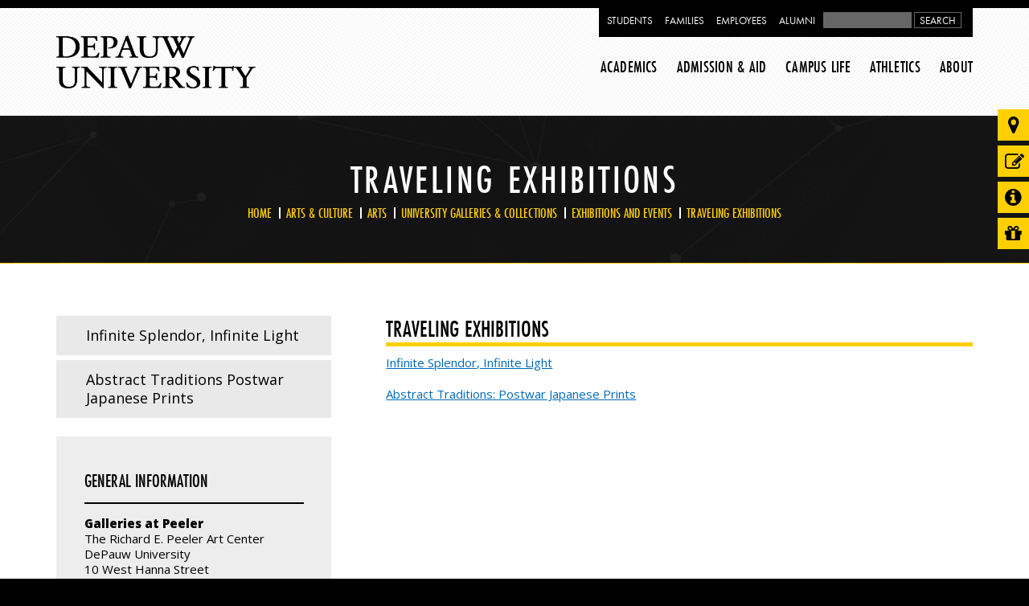

--- FILE ---
content_type: text/html;charset=UTF-8
request_url: https://www.depauw.edu/arts-and-culture/arts/peeler/exhibits/traveling-exhibitions/
body_size: 9544
content:
<!DOCTYPE html>
<html lang="en">
	 <!--[if lt IE 7 ]> <html lang="en" class="no-js ie6"> <![endif]-->
<!--[if IE 7 ]>	<html lang="en" class="no-js ie7"> <![endif]-->
<!--[if IE 8 ]>	<html lang="en" class="no-js ie8"> <![endif]-->
<!--[if IE 9 ]>	<html lang="en" class="no-js ie9"> <![endif]-->
<!--[if (gt IE 9)|!(IE)]><!--> <html lang="en" class="no-js"> <!--<![endif]--><head>
	
		<!-- Google Tag Manager -->
<script>(function(w,d,s,l,i){w[l]=w[l]||[];w[l].push({'gtm.start':
new Date().getTime(),event:'gtm.js'});var f=d.getElementsByTagName(s)[0],
j=d.createElement(s),dl=l!='dataLayer'?'&l='+l:'';j.async=true;j.src=
'https://www.googletagmanager.com/gtm.js?id='+i+dl;f.parentNode.insertBefore(j,f);
})(window,document,'script','dataLayer','GTM-WFVBFG');</script>
<!-- End Google Tag Manager -->
				
			

		
		<meta charset="utf-8">
		<title>Traveling Exhibitions - DePauw University</title>
        <meta name="viewport" content="width=device-width, initial-scale=1.0">
		<meta name="keywords" content="DePauw, University, Liberal Arts, School Of Music, College, Admission, Honors, Academic, Academics, Indiana, Art, Athletics, Music" />
		<meta name="description" content="Explore. Collaborate. Innovate. Ranked among the nation’s best liberal arts colleges, DePauw University develops leaders the world needs." />
		
		<meta property="og:site_name" content="DePauw University" />
		<meta property="og:type" content="article" />
    	<meta property="og:url" content="https://www.depauw.edu/https://www.depauw.edu/arts-and-culture/arts/peeler/exhibits/traveling-exhibitions/" />
				
		<link rel="shortcut icon" type="image/x-icon" href="https://www.depauw.edu/dt/css/images/favicon.ico" />
		<link rel="icon" type="image/png" href="https://www.depauw.edu/dt/css/images/favicon-32x32.png" sizes="32x32" />
		<link rel="icon" type="image/png" href="https://www.depauw.edu/dt/css/images/favicon-16x16.png" sizes="16x16" />
		
	
		<!-- App Styles -->
						<link rel="stylesheet" href="https://use.typekit.net/prf8ltf.css">
				<link href="https://fonts.googleapis.com/css?family=Open+Sans:400,800" rel="stylesheet">
				<link rel="stylesheet" href="https://www.depauw.edu/dt/vendor/font-awesome-4.7.0/css/font-awesome.min.css?v=207" type="text/css" media="all" />
				<link rel="stylesheet" href="https://www.depauw.edu/dt/vendor/magnific-popup/magnific-popup.css?v=207" />
				<link rel="stylesheet" href="https://www.depauw.edu/dt/vendor/OwlCarousel2-develop/dist/assets/owl.carousel.css?v=207" type="text/css" media="all" />
				<link rel="stylesheet" href="https://www.depauw.edu/dt/vendor/OwlCarousel2-develop/dist/assets/owl.theme.default.min.css?v=207" type="text/css" media="all" />
				<link rel="stylesheet" href="https://www.depauw.edu/dt/css/style.css?v=207" />
					
		<!-- App JS -->		
					<script src="https://www.depauw.edu/js/dt.js?v=207"></script>
				
				
		
		<script type="text/javascript">
			var _iub = _iub || [];
			_iub.csConfiguration = {"siteId":3743192,"cookiePolicyId":96731201,"lang":"en"};
		</script>
		<script type="text/javascript" src="https://cs.iubenda.com/autoblocking/3743192.js"></script>
		<script type="text/javascript" src="//cdn.iubenda.com/cs/gpp/stub.js"></script>
		<script type="text/javascript" src="//cdn.iubenda.com/cs/iubenda_cs.js" charset="UTF-8" async></script>		
		
	</head>
<body>
	<!-- Google Tag Manager (noscript) -->
<noscript><iframe src="https://www.googletagmanager.com/ns.html?id=GTM-WFVBFG"
height="0" width="0" style="display:none;visibility:hidden"></iframe></noscript>
<!-- End Google Tag Manager (noscript) -->	
	<div class="wrapper wrapper--interior wrapper--pattern dt_default_subnav">
								
	<script type="text/javascript">
		
	if (window.timerX) clearInterval(window.timerX);
	window.timerX = setInterval(function() {

	var nextSteps = $('.next-steps').addClass('c-next-steps');  // add unique class

	setTimeout(function() {			
	  $('.c-hero').after(nextSteps); // instert next steps after hero

	  // open off canvas click handlers
	  $('.nav-secondary ul li:nth-child(5) a').on('click', function(e) {
			  
			// close off canvas click handler
		  	$('.c-off-canvas__close').on('click', function(e) {				
			 
			 			  
				e.preventDefault();
				offCanvasClose();
			  
				//Remove the flyout content four seconds after the flyout closes
				setTimeout(function() {			 
			  		$('.c-off-canvas').remove();
				 }, 400);
				 
		  });
			  
			//Removing the mini rfi form at the bottom of the admission and boulder pages
						 
				$('.rfi-wrapper').remove(); 
			  
			  
			e.preventDefault();
			offCanvasOpen();
		  });
	

		  // disable right click on canvas open elements
		  $('.nav-secondary ul li:nth-child(3) a').bind("contextmenu",function(e){
			return false;
		  });
		}, 150);



		clearInterval(window.timerX);

	}, 100);

	function offCanvasOpen() {
	  scrollPos = $(document).scrollTop(); // store scroll position

	  $('.c-off-canvas').css('top', scrollPos);

	  if ($('.c-off-canvas').hasClass('a-canvas-slide-out')) {
		$('.c-off-canvas').toggleClass('a-canvas-slide-in a-canvas-slide-out');
		$('html, body').addClass('js-no-scroll');
	  } else {
		$('html, body').addClass('js-no-scroll');
		$('.c-off-canvas').addClass('a-canvas-slide-in');
	  }
	}

	function offCanvasClose() {
	  $('html, body').removeClass('js-no-scroll');
	  $('.c-off-canvas').toggleClass('a-canvas-slide-in a-canvas-slide-out');
	}
	// escape key to close canvas overlay
	$(document).one('keyup', function(e) {
	  if (e.keyCode === 27) offCanvasClose(e); // esc
	});
	</script>


<style>
	
	.c-hero{position:relative;height:480px;padding-top:140px;display:-webkit-box;display:-ms-flexbox;display:flex;-webkit-box-orient:vertical;-webkit-box-direction:normal;-ms-flex-direction:column;flex-direction:column;-webkit-box-pack:center;-ms-flex-pack:center;justify-content:center;-webkit-box-align:center;-ms-flex-align:center;align-items:center;background-image:url(https://www.depauw.edu/files/resources/home-header-sunset.jpg);background-position:center center;background-size:cover}@media (min-width:768px){.c-hero{height:75vh;padding-top:200px}}@media (min-width:960px){.c-hero{height:85vh;padding-top:120px}}.c-hero::before{content:'';position:absolute;width:100%;height:240px;top:0;left:0;background:#000;background:-webkit-gradient(linear,left top,left bottom,from(black),to(rgba(255,255,255,0)));background:linear-gradient(180deg,#000 0,rgba(255,255,255,0) 100%)}.c-hero__link-wrap{text-decoration:none!important}.c-hero__link-wrap:hover h1,.c-hero__link-wrap:hover h2{text-transform:uppercase;text-decoration:none!important;text-shadow:2px 2px 1px #000,0 0 2px #ffcf01,0 0 5px #ffcf01,0 0 10px #ffcf01,0 0 20px #ffcf01}.c-hero__container{max-width:800px;padding:1em;margin:0 18px;text-align:center;background-color:rgba(10,10,10,.6)}@media (min-width:768px){.c-hero__container{margin:0 auto;max-width:480px}}@media (min-width:960px){.c-hero__container{max-width:800px}}.c-hero__container h1,.c-hero__container h2{color:#fff;text-transform:uppercase;text-shadow:2px 2px 0 #010101;text-decoration:none!important;-webkit-transition:all .12s ease-in-out;transition:all .12s ease-in-out}@media (min-width:768px){.c-hero__container h1,.c-hero__container h2{text-shadow:2px 2px 0 #010101}}.c-hero__container h1{font-size:36px;line-height:34px;margin-bottom:20px}@media (min-width:768px){.c-hero__container h1{font-size:54px;line-height:52px}}@media (min-width:960px){.c-hero__container h1{font-size:72px;line-height:68px}}.c-hero__container h2{display:inline-block;font-size:22px;line-height:27px;border-bottom:.1em solid #fff;-webkit-box-shadow:0 2px #000;box-shadow:0 2px #000}@media (min-width:768px){.c-hero__container h2{font-size:36px;line-height:34px}}@media (min-width:960px){.c-hero__container h2{font-size:48px;line-height:44px;margin-bottom:0}}.c-hero__container h2 span{font-size:32px;line-height:0}@media (min-width:768px){.c-hero__container h2 span{font-size:52px;line-height:0}}@media (min-width:960px){.c-hero__container h2 span{font-size:70px;line-height:0}}

.c-off-canvas{background-color:#010101;position:fixed!important;overflow-y:scroll;-webkit-overflow-scrolling:touch;display:-webkit-box;display:-ms-flexbox;display:flex;-webkit-box-orient:vertical;-webkit-box-direction:normal;-ms-flex-direction:column;flex-direction:column;height:100vh;width:100vw;top:0!important;right:-100vw;z-index:99}@media (min-width:768px){.c-off-canvas{-webkit-box-orient:horizontal;-webkit-box-direction:normal;-ms-flex-direction:row;flex-direction:row}}.c-off-canvas__close{-webkit-transform:rotate(-45deg);transform:rotate(-45deg);position:absolute;cursor:pointer}.c-off-canvas__close::after,.c-off-canvas__close::before{content:"";position:absolute;top:0;width:5px;height:18px}.c-off-canvas__close::after{-webkit-transform:rotate(90deg);transform:rotate(90deg)}.c-off-canvas__close--white{display:inline;right:28px}.c-off-canvas__close--white::after,.c-off-canvas__close--white::before{background-color:#fff}@media (min-width:768px){.c-off-canvas__close--white{display:none}}.c-off-canvas__close--black{display:none;right:44px}.c-off-canvas__close--black::after,.c-off-canvas__close--black::before{background-color:#010101}@media (min-width:768px){.c-off-canvas__close--black{display:inline}}.c-off-canvas__block-left,.c-off-canvas__block-right{position:relative;display:block;padding:1em .66rem}@media (min-width:768px){.c-off-canvas__block-left,.c-off-canvas__block-right{display:-webkit-box;display:-ms-flexbox;display:flex;height:100%;padding:1em 1em}}@media (min-width:960px){.c-off-canvas__block-left,.c-off-canvas__block-right{padding:2em 2em}}.c-off-canvas__block-left{background-color:#010101;width:100%}@media (min-width:768px){.c-off-canvas__block-left{width:45vw;-webkit-box-pack:end;-ms-flex-pack:end;justify-content:flex-end}}@media (min-width:960px){.c-off-canvas__block-left{width:37vw}}.c-off-canvas__block-right{background-color:#fbcf02;width:100%;padding-bottom:72px}@media (min-width:768px){.c-off-canvas__block-right{width:55vw;padding-bottom:inherit;-webkit-box-pack:start;-ms-flex-pack:start;justify-content:flex-start}}@media (min-width:960px){.c-off-canvas__block-right{width:63vw}}.c-off-canvas__block-left-inner{max-width:400px;padding:.66rem}.c-off-canvas__block-left-inner .logo{max-width:256px;margin-top:38px}@media (min-width:768px){.c-off-canvas__block-left-inner .logo{margin-top:19px}}.c-off-canvas__block-right-inner{max-width:720px;display:-webkit-box;display:-ms-flexbox;display:flex;-webkit-box-orient:vertical;-webkit-box-direction:normal;-ms-flex-direction:column;flex-direction:column;-webkit-box-pack:center;-ms-flex-pack:center;justify-content:center}@media (min-width:960px){.c-off-canvas__block-right-inner{margin-left:4.5vw}}.c-off-canvas__content{margin-top:2.2em}@media (min-width:768px){.c-off-canvas__content{margin-top:3.3em}}.c-off-canvas__content h1{margin-bottom:9px;font-size:36px}@media (min-width:768px){.c-off-canvas__content h1{font-size:54px}}.c-off-canvas__content p{font-size:16px;margin:1em 0}@media (min-width:768px){.c-off-canvas__content p{font-size:18px}}.c-off-canvas__form{width:100%;max-width:720px;color:#010101;font-size:16px}.c-off-canvas__form .form_question{max-width:680px;margin:0}.c-off-canvas__form .form_question input,.c-off-canvas__form .form_question select{background-color:#fff;width:100%;max-width:680px;border:1px solid #010101;height:42px;padding:6px 6px 6px 12px;-webkit-appearance:none;-moz-appearance:none;appearance:none;border-radius:0}.c-off-canvas__form .form_select .form_responses{position:relative}.c-off-canvas__form .form_select .form_responses::after{content:"\203A";position:absolute;-webkit-transform:rotate(90deg) translateY(-50%);transform:rotate(90deg) translateY(-50%);font-size:32px;font-weight:700;line-height:0;top:50%;right:10px;pointer-events:none}.c-off-canvas__form div.action{padding:1em .5em}.c-off-canvas__form div.action button{width:100%;padding:7px 22px;background-color:#010101;color:#fff;border:none;font-family:futura-pt-condensed,Futura,sans-serif;font-size:24px;display:block;text-transform:uppercase;text-align:center;border:2px solid #010101;-webkit-transition:all .25s ease-in-out;transition:all .25s ease-in-out}@media (min-width:960px){.c-off-canvas__form div.action button{width:auto;display:inline-block}}.c-off-canvas__form div.action button:hover{background-color:transparent;color:#010101}.c-off-canvas__thank-you h1{color:#010101;margin-bottom:9px;font-size:36px}@media (min-width:768px){.c-off-canvas__thank-you h1{font-size:54px}}.c-off-canvas__thank-you p{font-size:16px;margin:1em 0;color:#010101}@media (min-width:768px){.c-off-canvas__thank-you p{font-size:18px}}.c-off-canvas__thank-you a{width:100%;padding:7px 22px;background-color:#010101;color:#fff;border:none;font-family:futura-pt-condensed,Futura,sans-serif;font-size:24px;display:block;text-transform:uppercase;text-align:center;margin-bottom:6px;text-decoration:none;border:2px solid #010101;-webkit-transition:all .25s ease-in-out;transition:all .25s ease-in-out}@media (min-width:960px){.c-off-canvas__thank-you a{margin-right:14px;width:auto;display:inline-block}}.c-off-canvas__thank-you a:hover{background-color:transparent;color:#010101}body,html{overflow-x:hidden;width:100%}.js-no-scroll{overflow:hidden!important;position:absolute!important}@-webkit-keyframes canvas-slide-in{from{right:-100vw}to{right:0}}@keyframes canvas-slide-in{from{right:-100vw}to{right:0}}@-webkit-keyframes canvas-slide-out{from{right:0}to{right:-100vw}}@keyframes canvas-slide-out{from{right:0}to{right:-100vw}}.a-canvas-slide-in{-webkit-animation-name:canvas-slide-in;animation-name:canvas-slide-in;-webkit-animation-duration:.5s;animation-duration:.5s;-webkit-animation-fill-mode:forwards;animation-fill-mode:forwards;-webkit-animation-timing-function:ease-in-out;animation-timing-function:ease-in-out}.a-canvas-slide-out{-webkit-animation-name:canvas-slide-out;animation-name:canvas-slide-out;-webkit-animation-duration:.5s;animation-duration:.5s;-webkit-animation-fill-mode:forwards;animation-fill-mode:forwards;-webkit-animation-timing-function:ease-in-out;animation-timing-function:ease-in-out}

	#form_question_7d92a8ac-194c-4100-b495-3b668feb15be, #form_question_1122c9f1-0118-4f95-b881-c84bc5bf14e3 {display:none;}
	
.wrapper{position:relative}.main>.intro{height:90vh}
    .mini-rfi .error.hidden {display: none;}
	.c-off-canvas .error.hidden {display: none;}
	</style>
	<header class="header">
		<div class="shell">
			<div class="header__content">
				<a href="https://www.depauw.edu/" class="logo" title="DePauw University Homepage">DePauw University</a><!-- /.logo -->

				<div class="header__inner">
					<nav class="nav-utilities" aria-label="Audience">
						<ul>
							
							<li>
								<a href="https://www.depauw.edu/gateways/current-students/" aria-label="current students resources page">Students</a>
							</li>
							<li>
								<a href="https://www.depauw.edu/gateways/parents/" aria-label="families resources page">Families</a>
							</li>

							<li>
								<a href="https://www.depauw.edu/gateways/faculty-staff/" aria-label="faculty and staff resources page">Employees</a>
							</li>

							<li>
								<a href="https://www.depauw.edu/alumni/" aria-label="alumni resources page">Alumni</a>
							</li>
							<li class="nav-search">
								
					<form method="get" action="https://www.depauw.edu/search/">			
						<label for="main__search" class="alt-text">Search</label>
						<input type="text" title="Search" value="" name="q" placeholder="" class="search__field_new" id="main__search" />
						<input type="submit" value="SEARCH" class="search__btn_new">
					</form>
				
							</li>
						</ul>
					</nav><!-- /.nav-utilities -->

					<nav class="nav" aria-label="Primary">
						<ul>
									
							<li>
								<a href="https://www.depauw.edu/academics/">Academics</a>
								
								<!-- Exclude the dropdown for Athletics -->
																
									<div class="dropdown">
										<div class="shell">
												<div class="dropdown__inner">
												<div class="dropdown__content">
													<article class="article-sm">
														<div class="article__image" style="background-image: url('https://www.depauw.edu/images/menu-highlights/academics-lq.jpg'); height: 211px;">
															
														</div><!-- /.article__image -->

														<div class="article__content">
															<h2 class="article__title">Academics</h2>

															<p>Develop the leadership skills, critical thinking and experience necessary to lead in today’s world. Our brilliant faculty and co-curricular liberal arts approach make this transformation possible. </p>

															<div class="article__actions">
																<a href="https://www.depauw.edu/academics/" class="btn btn--default btn--light btn--medium" title="Discover More about Academics">Discover More</a>
															</div><!-- /.article__actions -->
														</div><!-- /.article__content -->

													</article><!-- /.article-sm -->
												</div><!-- /.dropdown__content -->

												<div class="dropdown__aside">
													<div class="submenu">
																													<!-- remove the heading for majors/minors templates -->
															<h3 class="submenu__title">Academics</h3><!-- /.submenu__title -->
																																													<ul>
																																		<li><a href="https://www.depauw.edu/academics/majors-and-minors/">Majors &amp; Minors</a></li>
																																		<li><a href="https://www.depauw.edu/academics/clas/">College of Liberal Arts and Sciences</a></li>
																																		<li><a href="https://www.depauw.edu/academics/creativeschool/">The Creative School</a></li>
																																		<li><a href="https://www.depauw.edu/academics/sbl/">School of Business and Leadership</a></li>
																																		<li><a href="https://www.depauw.edu/academics/music/">The Institute of Music</a></li>
																																		<li><a href="https://www.depauw.edu/academics/honors-fellows-programs/">Honor Scholars &amp; Fellow Programs</a></li>
																																		<li><a href="https://www.depauw.edu/academics/centers/">Centers at DePauw</a></li>
																																		<li><a href="https://www.depauw.edu/academics/academic-resources/">Academic Resources</a></li>
																																		<li><a href="https://www.depauw.edu/academics/centers/hubbard/offcampus/">Study Abroad</a></li>
																																		<li><a href="https://www.depauw.edu/academics/research/">Research</a></li>
																																		<li><a href="https://www.depauw.edu/academics/internships/">Internships</a></li>
																																	</ul>
																
													</div><!-- /.submenu -->
												</div><!-- /.dropdown__aside -->
											</div><!-- /.dropdown__inner -->
										</div><!-- /.shell -->
									</div><!-- /.dropdown -->
								
															</li>
										
							<li>
								<a href="https://www.depauw.edu/admission-aid/">Admission &amp; Aid</a>
								
								<!-- Exclude the dropdown for Athletics -->
																
									<div class="dropdown">
										<div class="shell">
												<div class="dropdown__inner">
												<div class="dropdown__content">
													<article class="article-sm">
														<div class="article__image" style="background-image: url('https://www.depauw.edu/images/menu-highlights/emison-2-lq.jpg'); height: 211px;">
															
														</div><!-- /.article__image -->

														<div class="article__content">
															<h2 class="article__title">Admission &amp; Aid</h2>

															<p>Your college degree is a vital investment in your future. We partner with you and your family to ensure the accessibility of our extraordinary academic and residential programs.</p>

															<div class="article__actions">
																<a href="https://www.depauw.edu/admission-aid/" class="btn btn--default btn--light btn--medium" title="Discover More about Admission &amp; Aid">Discover More</a>
															</div><!-- /.article__actions -->
														</div><!-- /.article__content -->

													</article><!-- /.article-sm -->
												</div><!-- /.dropdown__content -->

												<div class="dropdown__aside">
													<div class="submenu">
																													<!-- remove the heading for majors/minors templates -->
															<h3 class="submenu__title">Admission &amp; Aid</h3><!-- /.submenu__title -->
																																													<ul>
																																		<li><a href="https://www.depauw.edu/admission-aid/apply/">Apply</a></li>
																																		<li><a href="https://www.depauw.edu/admission-aid/scholarships-aid/">Scholarships &amp; Aid</a></li>
																																		<li><a href="https://www.depauw.edu/admission-aid/scholarships-aid/the-depauw-promise/">The DePauw Promise</a></li>
																																		<li><a href="https://www.depauw.edu/admission-aid/visit-events/">Plan Your Visit</a></li>
																																		<li><a href="https://www.depauw.edu/admission-aid/contact-admission/">Contact Admission</a></li>
																																		<li><a href="https://www.depauw.edu/admission-aid/admitted-students/">Admitted Students</a></li>
																																	</ul>
																
													</div><!-- /.submenu -->
												</div><!-- /.dropdown__aside -->
											</div><!-- /.dropdown__inner -->
										</div><!-- /.shell -->
									</div><!-- /.dropdown -->
								
															</li>
										
							<li>
								<a href="https://www.depauw.edu/campus-life/">Campus Life</a>
								
								<!-- Exclude the dropdown for Athletics -->
																
									<div class="dropdown">
										<div class="shell">
												<div class="dropdown__inner">
												<div class="dropdown__content">
													<article class="article-sm">
														<div class="article__image" style="background-image: url('https://www.depauw.edu/images/menu-highlights/campus-lq.jpg'); height: 211px;">
															
														</div><!-- /.article__image -->

														<div class="article__content">
															<h2 class="article__title">Campus Life</h2>

															<p>Experience college life in high definition on our very involved and interconnected campus. With over 100 clubs and organizations plus a continuous calendar of community activities, there is no shortage of opportunity to get involved.</p>

															<div class="article__actions">
																<a href="https://www.depauw.edu/campus-life/" class="btn btn--default btn--light btn--medium" title="Discover More about Campus Life">Discover More</a>
															</div><!-- /.article__actions -->
														</div><!-- /.article__content -->

													</article><!-- /.article-sm -->
												</div><!-- /.dropdown__content -->

												<div class="dropdown__aside">
													<div class="submenu">
																													<!-- remove the heading for majors/minors templates -->
															<h3 class="submenu__title">Campus Life</h3><!-- /.submenu__title -->
																																													<ul>
																																		<li><a href="https://www.depauw.edu/campus-life/activities-and-organizations/">Activities and Organizations</a></li>
																																		<li><a href="https://www.depauw.edu/arts-and-culture/">Performing Arts &amp; Culture</a></li>
																																		<li><a href="https://www.depauw.edu/about/institution/diversity/">Diversity and Inclusion</a></li>
																																		<li><a href="https://www.depauw.edu/campus-life/living-on-campus/">Living on Campus</a></li>
																																		<li><a href="https://www.depauw.edu/campus-life/spiritual-life/">Spiritual Life</a></li>
																																		<li><a href="https://www.depauw.edu/campus-life/greek-life/">Greek Life</a></li>
																																		<li><a href="https://www.depauw.edu/campus-life/wellness/">Wellness</a></li>
																																	</ul>
																
													</div><!-- /.submenu -->
												</div><!-- /.dropdown__aside -->
											</div><!-- /.dropdown__inner -->
										</div><!-- /.shell -->
									</div><!-- /.dropdown -->
								
															</li>
										
							<li>
								<a href=" https://depauwtigers.com/landing/index" target="_blank">Athletics</a>
								
								<!-- Exclude the dropdown for Athletics -->
															</li>
										
							<li>
								<a href="https://www.depauw.edu/about/">About</a>
								
								<!-- Exclude the dropdown for Athletics -->
																
									<div class="dropdown">
										<div class="shell">
												<div class="dropdown__inner">
												<div class="dropdown__content">
													<article class="article-sm">
														<div class="article__image" style="background-image: url('https://www.depauw.edu/images/menu-highlights/dt-academicquad-lq.jpg'); height: 211px;">
															
														</div><!-- /.article__image -->

														<div class="article__content">
															<h2 class="article__title">About DePauw</h2>

															<p>Discover a transformative learning environment that empowers you to be influential; to make a tangible difference on a global scale. Here you won’t just earn an education, you’ll live it.</p>

															<div class="article__actions">
																<a href="https://www.depauw.edu/about/" class="btn btn--default btn--light btn--medium" title="Discover More about About DePauw">Discover More</a>
															</div><!-- /.article__actions -->
														</div><!-- /.article__content -->

													</article><!-- /.article-sm -->
												</div><!-- /.dropdown__content -->

												<div class="dropdown__aside">
													<div class="submenu">
																													<!-- remove the heading for majors/minors templates -->
															<h3 class="submenu__title">About</h3><!-- /.submenu__title -->
																																													<ul>
																																		<li><a href="https://www.depauw.edu/about/president/">President White</a></li>
																																		<li><a href="https://www.depauw.edu/about/institution/">Institution</a></li>
																																		<li><a href="https://www.depauw.edu/about/campus/">Location</a></li>
																																		<li><a href="https://www.depauw.edu/about/history-traditions/">History &amp; Traditions</a></li>
																																		<li><a href="https://www.depauw.edu/about/quick-facts/">Quick Facts</a></li>
																																		<li><a href="https://www.depauw.edu/about/our-community-stories/">Our Community Stories</a></li>
																																	</ul>
																
													</div><!-- /.submenu -->
												</div><!-- /.dropdown__aside -->
											</div><!-- /.dropdown__inner -->
										</div><!-- /.shell -->
									</div><!-- /.dropdown -->
								
															</li>
								
	
						</ul>
					</nav><!-- /.nav -->

					<a href="#" class="btn-menu">
						<span class="alt-text">Button Menu</span>
						<span></span>

						<span></span>

						<span></span>
					</a>
				</div><!-- /.header__inner -->
			</div><!-- /.header__content -->
		</div><!-- /.shell -->
	</header><!-- /.header --> 
		
<nav class="nav-secondary nav-secondary--closed" data-breakpoint="200" aria-label="Action">
	<ul>
		<li>
			<a href="https://www.depauw.edu/admission-aid/visit-events/" aria-label="Visit our campus" class="actionnav-visit">
				<span class="nav__icon">
					<em class="fa fas fa-map-marker"></em>
				</span>

				<span class="nav__content actionnav-visit"  id="dt-actionnav-visit">Visit</span>
			</a>
		</li>
		<li>
			<a href="https://www.depauw.edu/admission-aid/apply/" aria-label="Start or check on the status of an application" class="actionnav-apply">
				<span class="nav__icon">
					<em class="fa fa-pencil-square-o"></em>
				</span>

				<span class="nav__content actionnav-apply"  id="dt-actionnav-apply">Apply</span>
			</a>
		</li>

		<li>
			<a href="https://www.depauw.edu/info/" aria-label="Request more information" class="actionnav-rfi">
				<span class="nav__icon">
					<em class="fa fa-info-circle"></em>
				</span>

				<span class="nav__content actionnav-rfi"  id="dt-actionnav-info">Get&nbsp;Info</span>
			</a>
		</li>

		<li>
			<a href="https://www.givecampus.com/campaigns/38107/donations/new" aria-label="Visit our Giving page">
				<span class="nav__icon">
					<em class="fa fa-gift"></em>
				</span>

				<span class="nav__content"  id="dt-actionnav-give">Give</span>
			</a>
		</li>

		<!--<li>
			<a href="#" role="button" class="nav__link">
				<span class="nav__icon">
					<em class="fa fa-search"></em>
				</span>

				<span class="nav__content">Search</span>
			</a>

				<div class="search">
					<form method="get" action="https://www.depauw.edu/search/">
						<input type="text" title="Search" value="" name="q" placeholder="Search" class="search__field" />
						<input type="submit" value="GO" class="search__btn">
					</form>
				</div>		
		</li> -->
	</ul>
</nav><!-- /.nav-secondary nav-secondary-/-closed -->		<main class="main">
			
<header class="section__head" style="background-image: url(https://www.depauw.edu/images/title-headers/default-top.jpg);">
			<div class="shell">
				<h1>Traveling Exhibitions</h1>

				<ul>
					<li>
						<a href="https://www.depauw.edu/">Home</a>
					</li>
										<li>
						<a href='https://www.depauw.edu/arts-and-culture/'>Arts &amp; Culture</a>					</li>
					
										<li>
						<a href='https://www.depauw.edu/arts-and-culture/arts/'>Arts</a>					</li>
					
										<li>
						<a href='https://www.depauw.edu/arts-and-culture/arts/peeler/'>University Galleries &amp; Collections</a>					</li>
					
										<li>
						<a href='https://www.depauw.edu/arts-and-culture/arts/peeler/exhibits/'>Exhibitions and Events</a>					</li>
					
										<li>
						<a href='https://www.depauw.edu/arts-and-culture/arts/peeler/exhibits/traveling-exhibitions/'>Traveling Exhibitions</a>					</li>
					
										
				</ul>
			</div><!-- /.shell -->
		</header><!-- /.section__head -->			
			<div class="main__inner">
				<div class="shell">
					<div class="sidebar">
								 <nav class="sub" aria-label="Sidebar">
              <ul class="widgets">
	<li class="widget widget-nav">
		<ul class="list-links">
						<li>
				<a href="https://www.depauw.edu/arts-and-culture/arts/peeler/exhibits/traveling-exhibitions/infinite-splendor-infinite-light/">Infinite Splendor, Infinite Light</a>
							</li>
						<li>
				<a href="https://www.depauw.edu/arts-and-culture/arts/peeler/exhibits/traveling-exhibitions/abstract-traditions-postwar-japanese-prints/">Abstract Traditions Postwar Japanese Prints</a>
							</li>
					</ul><!-- /.list-links -->
	</li><!-- /.widget -->
	
         </nav>
	<div class="sidelets-2017  js-clone">
  	
<div class="callout flexible_gray">
		<h2 class="smaller">
				General Information	</h2>
	
	<hr />
	<p><strong>Galleries at Peeler<br /></strong>The Richard E. Peeler Art Center<br />DePauw University<br />10 West Hanna Street<br />Greencastle, IN 46135<br />P: 765-658-4336</p>
<p><strong>Gallery Hours:</strong><br />Monday - Friday: 10 am - 4pm<br />Saturday 11am - 5pm<br />Sunday 1pm - 5pm<br />Or by appointment</p>
<p><strong>Closed:</strong></p>
<p>University breaks and holidays</p>
<p><img title="American Alliance of Museums Accredited symbol" src="https://www.depauw.edu/files/resources/small_alliance_accredited_fullcolor.jpg" alt="American Alliance of Museums Accredited symbol" width="107" height="107" /> </p>
<p><img title="Blue Star Museums" src="https://www.depauw.edu/files/resources/small_screen-shot-2019-03-01-at-20054-pm.png" alt="Blue Star Museums" /></p>	</div>
<div class="callout">
	<div class="social_blocks">
				<section class="twitter">
			<h2><span></span>Follow Us On X/Twitter</h2>
			
			<a href="https://twitter.com/depauwart">DePauw Art</a>		</section>
						<section class="facebook">
			<h2><span></span>Join Us On Facebook</h2>
			
			<a href="https://www.facebook.com/DePauwArt/?fref=ts">DePauw Art Fan Page</a>		</section>
			</div>
</div></div>
</ul><!-- /.widgets -->					</div><!-- /.sidebar -->
					<div class="content">
						
<section id="standard-wrapper">
		<div class="form__head">
			<h2>Traveling Exhibitions</h2>
		</div>
<p><a href="https://www.depauw.edu/arts-and-culture/arts/peeler/exhibits/traveling-exhibitions/infinite-splendor-infinite-light/" title="Infinite Splendor, Infinite Light Exhibit">Infinite Splendor, Infinite Light</a></p>
<p><a href="https://www.depauw.edu/arts-and-culture/arts/peeler/exhibits/traveling-exhibitions/abstract-traditions-postwar-japanese-prints/" title="Abstract Traditions: Postwar Japanese Prints">Abstract Traditions: Postwar Japanese Prints</a></p></section>											</div><!-- /.content -->
				</div><!-- /.shell -->
			</div><!-- /.main__inner -->
			<section class="section-entrys ">
							</section><!-- /.section-entrys -->
		</main><!-- /.main -->
			
	<footer class="footer">
		<div class="shell">
			<div class="footer__inner">
				<div class="footer__cols">
					<div class="footer__col footer__col--size1">
						<a href="https://www.depauw.edu/" class="footer__logo"><span class="alt-text">DePauw University</span></a>

						<div class="socials">
							<ul>
																	<li><a href="http://www.facebook.com/DePauwUniversity" target="_blank"><img src="https://www.depauw.edu/images/social/social-icons-30x30-eee-fb.png" width="30px" height="auto" alt="Like Us On Facebook" /></a></li>
																	<li><a href="https://www.instagram.com/depauwu/ " target="_blank"><img src="https://www.depauw.edu/images/social/social-icons-30x30-eee-ig.png" width="30px" height="auto" alt="Gram us on Instagram" /></a></li>
																	<li><a href="https://www.youtube.com/user/DePauwUniversity" target="_blank"><img src="https://www.depauw.edu/images/social/social-icons-30x30-eee-yt.png" width="30px" height="auto" alt="Watch Us On Youtube" /></a></li>
																	<li><a href="https://www.linkedin.com/school/depauw-university/" target="_blank"><img src="https://www.depauw.edu/images/social/social-icons-30x30-eee-lin.png" width="30px" height="auto" alt="Follow Us on LinkedIn" /></a></li>
																	<li><a href="https://www.tiktok.com/@depauwu" target="_blank"><img src="https://www.depauw.edu/images/social/social-icons-30x30-eee-tt.png" width="30px" height="auto" alt="Follow us on TikTok" /></a></li>
									
							</ul>
						</div><!-- /.socials -->

						<div class="contacts">
							<p>
								DePauw University <br>
								<!--P.O. Box 37 <br>-->
								204 E. Seminary<br>
								Greencastle, Indiana 46135-0037 <br>
								Phone

								<a href="tel:765-658-4800" class="footer__phone">(765) 658-4800</a>
							</p>
						</div><!-- /.contacts -->
					</div><!-- /.footer__col -->

					<div class="footer__col footer__col--size2">
					
					</div><!-- /.footer__col -->

					<div class="footer__col footer__col--size3">
						<div class="footer__about">
							<nav class="footer__nav" aria-label="Footer-First">
								<ul>
																		<li>
										<a href="https://www.depauw.edu/academics/">Academics</a>
									</li>
																		<li>
										<a href="https://www.depauw.edu/admission-aid/">Admission &amp; Aid</a>
									</li>
																		<li>
										<a href="https://www.depauw.edu/campus-life/">Campus Life</a>
									</li>
																		<li>
										<a href=" https://depauwtigers.com/landing/index" target="_blank">Athletics</a>
									</li>
																		<li>
										<a href="https://www.depauw.edu/about/">About</a>
									</li>
																		<li>
												<a href="https://www.depauw.edu/about/president/planning/" target="_blank" id="dt-footer-splink" aria-label="DePauw's Strategic Plan">Strategic Plan</a>
											</li>
								</ul>
							</nav><!-- /.footer__nav -->

							<div class="footer__about-inner">
								<div class="footer__navs-sm">
									<nav class="footer__nav footer__nav--sm" aria-label="Footer-Second">
										<ul>
											<li>
												<a href="https://www.depauw.edu/directories/university-offices/" id="dt-footer-dirlink" aria-label="University Directories">Directories</a>
											</li>

											<li>
												<a href="https://www.depauw.edu/library/" id="dt-footer-liblink" aria-label="University Libraries">Library</a>
											</li>
											<!--
											<li>
												<a href="https://www.depauw.edu/calendar/" id="dt-footer-callink">Calendar</a>
											</li>
											-->
											<li>
												<a href="https://depauw.campuslabs.com/engage/events/" id="dt-footer-cllink" aria-label="University Events">Events</a>
											</li>
											<li>
												<a href="https://www.depauw.edu/stories/category/news/" id="dt-footer-newslink" aria-label="University News">News</a>
											</li>
										</ul>
									</nav><!-- /.footer__nav -->

									<nav class="footer__nav footer__nav--sm" aria-label="Footer-Third">
										<ul>
											<li>
												<a href="https://www.depauw.edu/offices/human-resources/" target="_blank" id="dt-footer-employment" aria-label="University Human Resources">Employment</a>
											</li>
											<li>											
												<a href="https://moodle.depauw.edu" target="_blank" id="dt-footer-moodlelink" aria-label="University Moodle">Moodle</a>
											</li>

											<li>
												<a href="https://my.depauw.edu" id="dt-footer-elink" aria-label="University E-Services">E-Services</a>
											</li>

											<li>
												<a href="https://accounts.google.com/v3/signin/identifier?dsh=S-183831576%3A1683897676219023&continue=https%3A%2F%2Fmail.google.com%2Fmail%2F&hd=depauw.edu&ifkv=Af_xneEAWEXIZP801qLrv7bfTkKdBs5htMdCKaTwoDPxjglzS38if6nglcI8VE5v3jHa5jVKJf2J&ltmpl=default&rip=1&sacu=1&service=mail&flowName=GlifWebSignIn&flowEntry=ServiceLogin" target="_blank" id="dt-footer-galink" aria-label="University Google Apps">Google Apps</a>
											</li>
										</ul>
									</nav><!-- /.footer__nav -->
								</div><!-- /.footer__navs-sm -->

								<div class="footer__actions">
									<a href="https://www.depauw.edu/admission-aid/visit-events/" class="btn btn--default btn--yellow btn--large btn--block" id="dt-footer-visitlink">
										<i class="fa fa-map-marker"></i>

										Schedule a visit
									</a>
								</div><!-- /.footer__actions -->
							</div><!-- /.footer__about-inner -->
						</div><!-- /.footer__about -->
					</div><!-- /.footer__col -->
				</div><!-- /.footer__cols -->
			</div><!-- /.footer__inner -->

			<div class="footer__bottom">
				<div class="footer__copyright">
					<p>&copy; 2025 DePauw University. All rights reserved.  DePauw University admits students of any race, color, national and ethnic origin to all the rights, privileges, programs, and activities generally accorded or made available to students at the school. It does not discriminate on the basis of race, color, national and ethnic origin in administration of its educational policies, admissions policies, scholarship and loan programs, and athletic and other school-administered programs.</p>
					
                    <p><a href="https://www.iubenda.com/privacy-policy/96731201" class="iubenda-nostyle no-brand iubenda-noiframe iubenda-embed iub-legal-only iubenda-noiframe " title="Privacy Policy ">Privacy Policy</a><script type="text/javascript">(function (w,d) {var loader = function () {var s = d.createElement("script"), tag = d.getElementsByTagName("script")[0]; s.src="https://cdn.iubenda.com/iubenda.js"; tag.parentNode.insertBefore(s,tag);}; if(w.addEventListener){w.addEventListener("load", loader, false);}else if(w.attachEvent){w.attachEvent("onload", loader);}else{w.onload = loader;}})(window, document);</script> | <a href="https://www.iubenda.com/privacy-policy/96731201/cookie-policy" class="iubenda-nostyle no-brand iubenda-noiframe iubenda-embed iubenda-noiframe " title="Cookie Policy ">Cookie Policy</a><script type="text/javascript">(function (w,d) {var loader = function () {var s = d.createElement("script"), tag = d.getElementsByTagName("script")[0]; s.src="https://cdn.iubenda.com/iubenda.js"; tag.parentNode.insertBefore(s,tag);}; if(w.addEventListener){w.addEventListener("load", loader, false);}else if(w.attachEvent){w.attachEvent("onload", loader);}else{w.onload = loader;}})(window, document);</script> | <a href="https://www.iubenda.com/terms-and-conditions/96731201" class="iubenda-nostyle no-brand iubenda-noiframe iubenda-embed iubenda-noiframe " title="Terms and Conditions ">Terms and Conditions</a><script type="text/javascript">(function (w,d) {var loader = function () {var s = d.createElement("script"), tag = d.getElementsByTagName("script")[0]; s.src="https://cdn.iubenda.com/iubenda.js"; tag.parentNode.insertBefore(s,tag);}; if(w.addEventListener){w.addEventListener("load", loader, false);}else if(w.attachEvent){w.attachEvent("onload", loader);}else{w.onload = loader;}})(window, document);</script> | <a href='#' class='iubenda-cs-uspr-link'>Notice at Collection</a> | <a href='#' class='iubenda-cs-preferences-link'>Your Privacy Choices</a> | <a href="https://www.depauw.edu/handbooks/employee-guide/harassment/definition/">Non-Discrimination Policy</a> | <a href="https://www.depauw.edu/studentacademiclife/title-ix/statement/">Title IX</a>
                    </p>
				</div><!-- /.footer__copyright -->
			</div><!-- /.footer__bottom -->
		</div><!-- /.shell -->
	</footer><!-- /.footer -->

        
		
	</div><!-- /.wrapper -->
	
		
</body>
</html>



--- FILE ---
content_type: text/css
request_url: https://www.depauw.edu/dt/css/style.css?v=207
body_size: 53878
content:
/* 
	Table of Contents

	I.   Generic --------------------------------------
	     01. Reset ------------------------------------
	     02. Base -------------------------------------
	     03. Fonts ------------------------------------
	     04. Helpers ----------------------------------
	         Clear ------------------------------------
	         Notext -----------------------------------
	         Hidden -----------------------------------
	         Alignleft --------------------------------
	         Alignright -------------------------------
	         Disabled ---------------------------------
	         Grid -------------------------------------
	         Responsive Helpers -----------------------
	II.  Regions --------------------------------------
	     01. Container --------------------------------
	     02. Content ----------------------------------
	     03. Footer -----------------------------------
	     04. Header -----------------------------------
	     05. Main -------------------------------------
	     06. Shell ------------------------------------
	     07. Sidebar ----------------------------------
	     08. Wrapper ----------------------------------
	         Wrapper Interior -------------------------
	         Modifier: Wrapper Pattern ----------------
	         Small Desktop ----------------------------
	         Tablet Portrait --------------------------
	III. Modules --------------------------------------
	     01. Article-sm -------------------------------
	     02. Button -----------------------------------
	         Button Block -----------------------------
	         Button Menu ------------------------------
	     03. Calendar ---------------------------------
	         Modifier: Calendar Alt -------------------
	         Modifier: Calendar Alt -------------------
	     04. Form Elements ----------------------------
	     05. Form -------------------------------------
	     06. Intro ------------------------------------
	     07. Link Down --------------------------------
	     08. List -------------------------------------
	     09. List More --------------------------------
	     10. List Stats -------------------------------
	     11. Logo -------------------------------------
	     12. Members ----------------------------------
	         Small Desktop ----------------------------
	         Tablet Portrait --------------------------
	         Mobile -----------------------------------
	     13. Nav --------------------------------------
	         Nav Active -------------------------------
	     14. Dropdown ---------------------------------
	     15. Nav Utilities ----------------------------
	         Nav Utilities Active ---------------------
	     16. Nav Secondary ----------------------------
	     17. News Items -------------------------------
	         Mobile -----------------------------------
	     18. Search -----------------------------------
	     19. Section ----------------------------------
	         Pattern ----------------------------------
	     20. Section Faces ----------------------------
	         Mobile -----------------------------------
	     21. Section Entrys ---------------------------
	         Mobile -----------------------------------
	     22. Section News -----------------------------
	         Mobile -----------------------------------
	     23. Serivces ---------------------------------
	     24. Service ----------------------------------
	         Small Desktop ----------------------------
	     25. Slider -----------------------------------
	     26. Socials ----------------------------------
	     27. Stats ------------------------------------
	     28. Submenu ----------------------------------
	     29. Tab --------------------------------------
	         Mobile -----------------------------------
	     30. Table ------------------------------------
	     31. Testimonial ------------------------------
	         Modifier: Testimonial Alt ----------------
	         Modifier: Testimonial Alt ----------------
	         Modifier: Testimnoal Alt -----------------
	     32. Testimonial Alt --------------------------
	         Tablet Portrait --------------------------
	         Mobile -----------------------------------
	     33. Tweet ------------------------------------
	     34. Video ------------------------------------
	     35. Widget -----------------------------------
		 36. Sidelet/Callout --------------------------
		 37. Gallery ----------------------------------
	IV.  Themes ---------------------------------------
	     01. Magnific popup fade effect ---------------
 */



.ico-quote { background-image: url(images/sprite.png); background-position: 0% 0%; background-size: 100% 100%; width: 152px; height: 144px; display: inline-block; vertical-align: middle; font-size: 0; }
@media (-webkit-min-device-pixel-ratio: 2), (min-resolution: 192dpi) {
	.ico-quote { background-image: url(images/sprite.@2x.png); background-position: 0% 0%; background-size: 100% 100%; width: 152px; height: 144px; display: inline-block; vertical-align: middle; font-size: 0; }}
.calendar .content h2.hashtag-title {color: #333333; font-family: 'futura-pt', Futura, sans-serif;  font-size: 28px;
    font-weight: 400; line-height: 34px; margin: 0 0 17px; text-transform: uppercase; -webkit-transform: uppercase; -moz-transform: uppercase; -ms-transform: uppercase; -o-transform: uppercase; }
.calendar .content p, .content .calendar p { margin:0 0 2px 0; }
.calendar .primary { border-bottom: 1px solid #ddd; margin-bottom: 20px; overflow: hidden; padding-bottom: 20px; }
.calendar .primary .block_image_link { float: left; margin-right: 20px; margin-bottom:0px;   }
.calendar .secondary { float: left; margin-right: 20px; overflow: hidden; width: 210px;  }
.calendar .end { margin:0; }
.calendar .secondary .block_image_link { margin-bottom:5px;  }
.calendar .secondary img { width: 210px;  }
.calendar .wide { width: 46%; }
.calendar .wide img { width: 334px;  }
.calendar .featured_events { overflow: hidden; }
.calendar .featured_events h2{ font-size: 24px; }
.calendar .events menu { background: #333; color: #fff; height: 41px; line-height:41px;  margin-top: 20px; position: relative; text-align: center; }
.calendar .events menu span { display: inline-block; }
.calendar .events menu .next {  background: url(images/ico-arrow.png) ; height: 22px; overflow: hidden; position: absolute; right:6px; text-indent:-999px; top: 10px; width: 22px; }
.calendar .events menu .previous { background: url(images/ico-arrow.png) ; height: 22px; overflow: hidden; position: absolute; left:10px; text-indent:-999px; top: 10px; width: 22px; -webkit-transform: rotate(180deg); -ms-transform: rotate(180deg); transform: rotate(180deg); }
.calendar .events .day_group { border-bottom: 1px solid #DDD; overflow: hidden; }
/*.calendar .events .date_block { float: left; margin:20px 0; width: 58px; }*/
.calendar .events .day_of_week { background: #345290; border:1px solid #345290; color: #fff; display:block; font-family: 'futura-pt', Futura, sans-serif;  font-size: 11px; font-weight: 400; line-height: 10px; padding:4px 0; text-align:center; }
/*.calendar .events .month { background: #F9F9F9; border-left: 1px solid #D9D9D9; border-right: 1px solid #D9D9D9; color: #666; display:block; font-family: 'futura-pt', Futura, sans-serif;  font-size: 14px; font-weight: 400; line-height: 14px; padding:8px 0 4px 0; text-align:center; text-transform: uppercase; -webkit-transform: uppercase; -moz-transform: uppercase; -ms-transform: uppercase; -o-transform: uppercase;  }*/
/*.calendar .events .day { background: #F9F9F9; border-bottom: 1px solid #D9D9D9; border-left: 1px solid #D9D9D9; border-right: 1px solid #D9D9D9; color: #345290; display:block; font-family: adobe-caslon-pro; font-size: 25px; font-style:italic; font-weight: 400; line-height: 25px; padding:0px 0 4px 0; text-align:center; }*/
.calendar .events .event_list { float: right; width: 625px; }
.calendar .events .event { background: url(images/dotted-line.png) repeat-x top; padding:20px 20px 20px 0; }
.calendar .events .start { background-image: none; }
.calendar .events .event a.add_event { display:block; float: left; height: 16px; margin:0 5px 0 0; overflow: hidden; text-indent:-999px; width: 16px; }
.calendar .events .event a.add_event:hover { background-position: -267px -38px; }
.calendar .events .event .show_more { cursor:pointer; display: block; text-decoration:none; }
/*.calendar .events .event .show_more:hover { background: url(../images/row_closed_hover.png) no-repeat 580px 20px; } */
/*.calendar .events .event span.open { background: url(../images/row_open.png) no-repeat 580px 20px; } */
/*.calendar .events .event span.open:hover { background: url(../images/row_open_hover.png) no-repeat 580px 20px; }*/
.calendar .events .event .more_info {  height:0; overflow: hidden; }
.calendar .events .event .more_info div { overflow: hidden; }
.calendar .events .event .more_info p { margin-top:10px;  }
.calendar .events .event img { width: 80px; float: left; margin: 0 15px 0 0; }
.calendar .events .no_result h3 { color:#666; font-size:24px; font-style: italic; margin-top:25px; }
.calendar .events .event:nth-child(even), .calendar .events .even { /* FF3.6+ */ /* Chrome,Safari4+ */ /* Chrome10+,Safari5.1+ */ /* Opera11.10+ */
			background:  url(images/dotted-line.png) repeat-x top, -ms-linear-gradient(left, rgba(255,255,255,0) 0%,rgba(246,246,246,1) 100%); /* IE10+ */
			filter: progid:DXImageTransform.Microsoft.gradient( startColorstr='#00ffffff', endColorstr='#f6f6f6',GradientType=1 ); /* IE6-9 */
			background:  url(images/dotted-line.png) repeat-x top, linear-gradient(left, rgba(255,255,255,0) 0%,rgba(246,246,246,1) 100%); /* W3C */
	}
.calendar nav.sub { margin-bottom: 1px; }
.calendar nav.sub ul li { background: #eee;  position: relative; }
.calendar nav.sub ul li a { background: #eee; }
.calendar nav.sub ul li a:hover, .calendar nav.sub ul li.active, .calendar nav.sub ul li.active a { background: #999; color:#fff; border-color: #EEE; }
.today-wrap { position: relative; }
.list-links a.today { background: #888; color:#fff; display:inline-block; float: right; font-size: 13px;  padding:4px; position: absolute; right:10px; text-align: center; text-transform: none; -webkit-transform: none; -moz-transform: none; -ms-transform: none; -o-transform: none;  top:12px; width:60px;
								border-radius: 11px; -webkit-border-radius: 11px; -moz-border-radius: 11px; -ms-border-radius: 11px; -o-border-radius: 11px;
	}
.calendar nav.sub .today:hover { background-color: #345290; }
.calendar nav.calendars ul li { background: #eee; padding: 5px 0; }
.calendar nav.calendars ul li a { background: #eee; padding-left: 50px; text-transform: none; -webkit-transform: none; -moz-transform: none; -ms-transform: none; -o-transform: none;  }
.calendar nav.calendars ul li a:hover, .calendars nav.sub ul li.active a { color: #345290;  }
.calendar nav.calendars a.academic, .calendar nav.calendars a.academic:hover { background: #eee url(../images/ico-book.png) no-repeat 20px -221px; }
.calendar nav.calendars a.housing, .calendar nav.calendars a.housing:hover { background: #eee url(/images/ico-house.png) no-repeat 20px -254px; }
.calendar nav.calendars a.shuttle, .calendar nav.calendars a.shuttle:hover { background: #eee url(../images/ico-bus.png) no-repeat 20px -285px; }
/* Table Like Content */
.content .row_header { clear: both; color: #345290; font-family: 'futura-pt', Futura, sans-serif;  font-size: 12px; font-weight: 400; line-height: 16px; margin:30px 0 10px 0; overflow: hidden; padding:0; text-transform: uppercase; -webkit-transform: uppercase; -moz-transform: uppercase; -ms-transform: uppercase; -o-transform: uppercase;  }
.content .row { background: url(images/dotted-line.png) repeat-x top; clear: both; font-size: 14px; line-height: 18px; overflow:hidden;  padding: 20px 0; }
.content .row:nth-child(even), .content .even { /* FF3.6+ */ /* Chrome,Safari4+ */ /* Chrome10+,Safari5.1+ */ /* Opera11.10+ */
			background:  url(images/dotted-line.png) repeat-x top, -ms-linear-gradient(left, rgba(255,255,255,0) 0%,rgba(246,246,246,1) 100%); /* IE10+ */
			filter: progid:DXImageTransform.Microsoft.gradient( startColorstr='#00ffffff', endColorstr='#f6f6f6',GradientType=1 ); /* IE6-9 */
			background:  url(images/dotted-line.png) repeat-x top, linear-gradient(left, rgba(255,255,255,0) 0%,rgba(246,246,246,1) 100%); /* W3C */

	}
.content .start { background-image: none; }
.content .r_70 { display: block; float:left; margin-right: 7px; width: 69%; }
.content .r_60 { display: block; float:left; margin-right: 7px; width: 59%; }
.content .r_50 { display: block; float:left; margin-right: 7px; width: 49%; }
.content .r_40 { display: block; float:left; margin-right: 7px; width: 39%; }
.content .r_30 { display: block; float:left; margin-right: 7px; width: 29%; }
.content .r_25 { display: block; float:left; margin-right: 7px; width: 29%; }
.content .r_20 { display: block; float:left; margin-right: 7px; width: 19%; }
.content .r_15 { display: block; float:left; margin-right: 7px; width: 14%; }
.content .r_10 { display: block; float:left; margin-right: 7px; width: 9%; }
.content .row .name { font-size: 16px; }
.content .row a { color: #345290; }
.content .email { font-style:italic; }
.content .web { font-style:italic; }
.content .row span img { width: 60px; }
.content .message { color: #666; font-size: 24px; font-style: italic; line-height: 28px; margin-top: 20px; }
.content .insert { width: 220px; }
.content .portrait { margin-bottom: 20px; width:220px; }
.people .web { display: block; margin: 5px 0 0 0; }
menu.tabs { border-bottom: 1px solid #d9d9d9; height: 37px; margin: 10px 0 20px 0; }
menu.tabs a { background:#ececec; border:1px solid #d9d9d9; display: block; color: #666; float: left; font-family: 'futura-pt', Futura, sans-serif;  font-size: 12px; font-weight: 400; height:16px; line-height: 16px; margin:0 2px 0 0; overflow: hidden; padding:10px 20px; text-decoration: none; text-transform: uppercase; -webkit-transform: uppercase; -moz-transform: uppercase; -ms-transform: uppercase; -o-transform: uppercase;  }
menu.tabs a:hover { background: #f3f3f3; }
menu.tabs a.active, menu.tabs a.active:hover { background: #f3f3f3; border-bottom-color: #f3f3f3; }
/*-------------------------------------------
	Shared Sidebar Elements
-------------------------------------------*/
.sidebar .drop_down, .widgets--mobile .drop_down { background: #333; margin-bottom: 1px; padding: 20px; }
.sidebar .drop_down{ display: none;}
.sidebar .drop_down h3 { color: #fff; margin-bottom: 0; }
.sidebar .section_search { background: #ccc; padding: 20px; }
.sidebar .section_search h4 { color: #222; margin-bottom: 0; }
.sidebar input.submit { background: #FFCF01; border: 1px solid #CCC; color: #333;  cursor: pointer; display: block; font-family: adobe-caslon-pro; font-size: 16px; font-style: italic; height: 36px; line-height: 26px; margin-right:5px; padding: 2px 23px 0 23px; box-shadow: inset 0px 0px 0px 3px #fff; -webkit-box-shadow: inset 0px 0px 0px 3px #fff; -moz-box-shadow: inset 0px 0px 0px 3px #fff; -ms-box-shadow: inset 0px 0px 0px 3px #fff; -o-box-shadow: inset 0px 0px 0px 3px #fff;  }
.sidebar input.submit:hover { background-color:#333; color:#fff; }
.content .letter_pagination { border-bottom: 1px solid #ddd; margin: 10px 0; padding: 0 0 10px 0; }
.content .letter_pagination a { color: #000; display: inline-block; line-height: 1em; margin: 0; padding: 0.3em 0.5em ; text-transform: uppercase; -webkit-transform: uppercase; -moz-transform: uppercase; -ms-transform: uppercase; -o-transform: uppercase; text-decoration: none; }
.content .letter_pagination a:hover, .content .letter_pagination a.active { text-decoration: none;  background-color:#ffcf01;color:black }
.content .letter_pagination select { float: right; }
.content .news_pagination { border-bottom: none; margin: 10px 0 0 0; }
.content .news_pagination select { min-width: 120px; }
/*-------------------------------------------
    Datepicker styles
  -------------------------------------------*/
#datepicker { margin:0; padding: 20px; background: #f6f6f6; }
#datepicker .ui-datepicker { color: #333; font-size: 14px; font-weight: 400; line-height: 16px; overflow: hidden; }
#datepicker .ui-datepicker .ui-datepicker-header { background: #333; color: #fff; font-size: 12px;  padding: 8px 0; position:relative; text-align:center; text-transform: uppercase; -webkit-transform: uppercase; -moz-transform: uppercase; -ms-transform: uppercase; -o-transform: uppercase; font-weight: bold; }
#datepicker .ui-datepicker .ui-datepicker-header a { background: transparent; border:none; color: #fff; cursor: pointer; display: inline-block; font-size: 11px; margin: 0; padding:0; position: absolute; top: 6px; width:auto; }
#datepicker .ui-datepicker .ui-datepicker-header a:hover { color: #fff; }
#datepicker .ui-datepicker .ui-datepicker-header a.ui-datepicker-prev  { left:10px; }
#datepicker .ui-datepicker .ui-datepicker-header a.ui-datepicker-next  { right:10px; }
#datepicker .ui-datepicker thead { display:none; }
#datepicker .ui-datepicker table { background-color: #ccc; border-collapse: separate; width: 100%; }
#datepicker .ui-datepicker td { background-color: #fff; border: 1px solid #eee; border-width: 0 1px 1px 0; margin:1px;  text-align: center; }
#datepicker .ui-datepicker td a { background-color: #fff; border:none; margin:0; color: #333; font-size: 12px; font-weight: 400; line-height: 16px; padding: 7px; text-decoration: none; }
#datepicker .ui-datepicker td a:hover { background-color: #eee; }
#datepicker .ui-datepicker .ui-state-disabled  { background-color: #F8F8F8; }
#datepicker .ui-datepicker .ui-state-active { background-color: #ccc; color: #fff;  }
#datepicker .ui-datepicker .ui-state-active:hover { background-color: #345290; }
.calendar .show_more .add_event { position: relative; opacity: .4; }
.calendar .show_more .add_event:before { content: ''; position: absolute; background: url(images/ico-plus.png); width: 16px; height: 16px; display:block;  }
.calendar .time { font-style: italic; font-size: 14px; }
/* styles for calendar */
.calendar .events .event_list {width:90%;}
.calendar .events .date_block {margin-right:20px;}
.calendar .events .event .show_more {background: url("images/row-closed.png") no-repeat scroll 100% 20px rgba(0, 0, 0, 0);}
.calendar .events .event .show_more:hover {background: url("images/row-hover.png") no-repeat scroll 100% 20px rgba(0, 0, 0, 0);}
.calendar .events .date_block { float: left; margin: 20px 0 ; width: 58px; position: relative; padding-left: 13px; margin-right: 8px; font-family: 'futura-pt-condensed', Futura, sans-serif; font-stretch: condensed; font-size: 20px; -webkit-flex: 0 0 55px; -ms-flex: 0 0 55px; flex: 0 0 55px; text-transform: uppercase; line-height: .87; }
.calendar .events .date_block:before { content: ''; position: absolute; top: 0px; left: 0; width: 5px; height: 56px; background: #000; }
.calendar .events .day { display: inline-block;   margin-bottom: 0px; font-family: 'futura-pt-condensed', Futura, sans-serif; font-stretch: condensed; font-weight: 700; font-size: 42px; letter-spacing: .08em; color: #000; background: none; border: none; padding-top: 3px; line-height: .87;  padding:0px 0 0.2em 0; text-align: center; width: 42px;}
.calendar .events .day_of_week { display: none; }
.calendar .events .month { position: absolute; background: none; border: none; bottom: -13px; font-family: 'futura-pt-condensed', Futura, sans-serif; font-stretch: condensed;  font-weight: 400; font-size: 20px; text-transform: uppercase; line-height: .87; color: #000; letter-spacing: .18em; width: 42px; text-align: center;}
.calendar nav.sub .today { background: #ccc; color:#fff; display:inline-block; float: right; font-size: 13px;  height:22px; padding:0; position: absolute; right:10px; text-align: center; text-transform: none; top:10px; width:60px; border-radius: 11px;}
.calendar nav.calendars ul li { background: #eee; padding: 5px 0; }
.calendar nav.calendars ul li a { text-transform: capitalize; }
.calendar nav.calendars ul li a:hover, .calendars nav.sub ul li.active a { color: #345290; }
.calendar .events .event .show_more { background: none; position: relative; }
.calendar .events .event .show_more:after { content: ''; background: url(images/row-closed.png); position: absolute; width: 20px; height: 11px; right: 0; top: 0; -webkit-transform: translateY(-50%); -ms-transform: translateY(-50%); transform: translateY(-50%); }
.calendar .events .event .show_more:hover { background: none; }

.calendar nav.sub .today { background: #ccc; color:#fff; display:inline-block; float: right; font-size: 13px;  height:22px; padding:0; position: absolute; right:10px; text-align: center; text-transform: none; top:10px; width:60px; border-radius: 11px; border: 1px  solid #fff;}
@media (max-width: 1023px) {
	.section-calendar .calendar { margin: 0; }
}
.calendars li { border-bottom: none; }
.footer .footer__bottom:after,
.footer .footer__bottom ul:after,
.header:after,
.header .header__content:after,
.nav ul:after,
.nav-utilities ul:after,
.search form:after,
.testimonial:after, .magazine__footernav:after { content: ''; line-height: 0; display: table; clear: both; }
/* ------------------------------------------------------------ *\
	I.   Generic
\* ------------------------------------------------------------ */
/* ------------------------------------------------------------ *\
	Reset
\* ------------------------------------------------------------ */
*,
*:before,
*:after { padding: 0; margin: 0; outline: 0; box-sizing: border-box; }
article,
aside,
details,
figcaption,
figure,
footer,
header,
hgroup,
menu,
nav,
section,
summary,
main { display: block; }
html { tap-highlight-color: rgba(0,0,0,0); }
body { -moz-osx-font-smoothing: grayscale; -webkit-font-smoothing: antialiased; font-smoothing: antialiased; -webkit-text-size-adjust: none; -ms-text-size-adjust: none; text-size-adjust: none; }
img,
iframe,
video,
audio,
object { max-width: 100%; }
img,
iframe { border: 0 none; }
img { /*height: auto;*/ display: inline-block; vertical-align: middle; }
b,
strong { font-weight: bold; }
address { font-style: normal; }
svg:not(:root) { overflow: hidden; }
a,
button,
input[type="submit"],
input[type="button"],
input[type="reset"],
input[type="file"],
input[type="image"],
label[for] { cursor: pointer; }
a[href^="tel"],
button[disabled],
input[disabled],
textarea[disabled],
select[disabled] { cursor: default; }
button::-moz-focus-inner,
input::-moz-focus-inner { padding: 0; border: 0; }
input[type="text"],
input[type="password"],
input[type="date"],
input[type="datetime"],
input[type="datetime-local"],
input[type="month"],
input[type="week"],
input[type="email"],
input[type="number"],
input[type="search"],
input[type="tel"],
input[type="time"],
input[type="url"],
input[type="color"],
textarea,
a[href^="tel"] { -webkit-appearance: none; -moz-appearance: none; appearance: none; }
input[type="search"]::-webkit-search-cancel-button,
input[type="search"]::-webkit-search-decoration { -webkit-appearance: none; }
textarea { overflow: auto; -webkit-overflow-scrolling: touch; overflow-scrolling: touch; }
button,
input,
optgroup,
select,
textarea { font-family: inherit; font-size: inherit; color: inherit; -moz-osx-font-smoothing: grayscale; -webkit-font-smoothing: antialiased; font-smoothing: antialiased; }
button,
select { text-transform: none; }
table { width: 100%; border-collapse: collapse; border-spacing: 0; }
nav ul,
nav ol { list-style: none outside none; }
/* ------------------------------------------------------------ *\
	Base
\* ------------------------------------------------------------ */
body { min-width: 300px; /*background: #fff;*/ background-color: #000; font-family: 'Open Sans', sans-serif; font-size: 15px; line-height: 1.33; color: #fff; }
a { color: #0069ba; text-decoration: underline; }
a:hover { text-decoration: none; }
a[href^="tel"] { text-decoration: none; }
h1,
h2,
h3,
h4,
h5,
h6 { margin-bottom: 0.665em; }
h1 { font-size: 42px; }
h2 { font-size: 36px; }
h3 { font-size: 24px; }
h4 { font-size: 18px; }
h5 { font-size: 16px; }
h6 { font-size: 14px; }
h1,
h2,
h3,
h4,
h5,
h6 { font-family: 'futura-pt-condensed', Futura, sans-serif; font-stretch: condensed; font-weight: 500; text-transform: uppercase; }
p,
ul,
ol,
dl,
table,
blockquote { margin-bottom: 1.33em; }
h1[class],
h2[class],
h3[class],
h4[class],
h5[class],
h6[class],
h1:last-child,
h2:last-child,
h3:last-child,
h4:last-child,
h5:last-child,
h6:last-child,
/*p:last-child,*/
ul:last-child,
ol:last-child,
dl:last-child,
table:last-child,
blockquote:last-child { margin-bottom: 0; }
@media (max-width: 767px) {
	h1 { font-size: 28px; }
	h2 { font-size: 26px; }
}

/* ------------------------------------------------------------ *\
	Helpers
\* ------------------------------------------------------------ */
/*  Clear  */
.clear {clear: both;}
.clear:after { content: ''; line-height: 0; display: table; clear: both; }
/*  Notext  */
.notext { white-space: nowrap; text-indent: 100%; text-shadow: none; overflow: hidden; }
.notext-old { font-size: 0; line-height: 0; text-indent: -4000px; }
/*  Hidden  */
[hidden],
.hidden { display: none; }
/*  Alignleft  */
.alignleft { float: left; }
/*  Alignright  */
.alignright { float: right; }
/*  Disabled  */
[disabled],
.disabled { cursor: default; }
/*  Grid  */
.cols { margin: 0 -15px; }
.cols:after { }
.col { float: left; width: 100%; padding: 0 15px; }
.col-1of2 { width: 50%; }
/*  Responsive Helpers  */
.visible-xs-block,
.visible-xs-inline,
.visible-xs-inline-block,
.visible-sm-block,
.visible-sm-inline,
.visible-sm-inline-block,
.visible-md-block,
.visible-md-inline,
.visible-md-inline-block,
.visible-lg-block,
.visible-lg-inline,
.lg-image-wrapper,
.mb-image-wrapper,
.visible-lg-inline-block { display: none !important; }
@media (max-width: 767px) {
	.mb-image-wrapper { display: block !important; }
	.hidden-xs { display: none !important; }	
	.visible-xs-block { display: block !important; }
	.visible-xs-inline { display: inline !important; }
	.visible-xs-inline-block { display: inline-block !important; }
}
@media (min-width: 768px) and (max-width: 1023px) {
	.lg-image-wrapper { display: block !important; }
	.hidden-sm { display: none !important; }
	.visible-sm-block { display: block !important; }
	.visible-sm-inline { display: inline !important; }
	.visible-sm-inline-block { display: inline-block !important; }
}
@media (min-width: 1024px) and (max-width: 1200px) {
	.lg-image-wrapper { display: block !important; }
	.hidden-md { display: none !important; }
	.visible-md-block { display: block !important; }
	.visible-md-inline { display: inline !important; }
	.visible-md-inline-block { display: inline-block !important; }
}
@media (min-width: 1201px) {
	.lg-image-wrapper { display: block !important; }
	.hidden-lg { display: none !important; }
	.visible-lg-block { display: block !important; }
	.visible-lg-inline { display: inline !important; }
	.visible-lg-inline-block { display: inline-block !important; }
}

.block_left, .photo-left { float: left; margin: 8px 24px 24px 0; }
.block_right, .photo-right { float: right; margin: 0 0 24px 24px; }

.photo-center {display: block; margin: auto;}

/* ------------------------------------------------------------ *\
	II.  Regions
\* ------------------------------------------------------------ */
/* ------------------------------------------------------------ *\
	Container
\* ------------------------------------------------------------ */
.container {}
.row { width: 100%; float: left; }
/* ------------------------------------------------------------ *\
	Content
\* ------------------------------------------------------------ */
.content, .content__top { -webkit-flex: 0 0 64%; -ms-flex: 0 0 64%; flex: 0 0 64%; overflow-y: hidden}
.content h2 { margin-bottom: 0; }
.content h2:after { content: ''; width: 100%; height: 5px; background: #ffcf01; position: absolute; bottom: -5px; left: 0; }
.content h3 { margin-bottom: 0; }
.content ul, .content ol { margin-left: 35px; }
.content ol li, .content ul li { margin: 8px 0; }
/*.content a { word-break: break-all; }*/

.alt-content { background: #333; padding: 75px; color: #fff; }

.alt-content .widgets, .alt-content .widgets .list-links { margin-left: 0; }

/* ------------------------------------------------------------ *\
	Footer
\* ------------------------------------------------------------ */
.footer { position: relative; z-index: 10; padding: 98px 0 100px; background: #000; color: #bababa; }
.footer:before { content: ''; position: absolute; top: 0; right: calc(100% - 80px); -webkit-transform: skew(20deg); -ms-transform: skew(20deg); transform: skew(20deg); display: inline-block; width: 500px; height: 100%; background: #181818; }
.footer .footer__inner,
.footer .footer__bottom { position: relative; z-index: 1; }
.footer .footer__cols { display: -webkit-flex; display: -ms-flexbox; display: flex; }
.footer .footer__col { -webkit-flex: 1; -ms-flex: 1; flex: 1; }
.footer .footer__col--size1 { max-width: 304px; }
.footer .footer__col--size2 { max-width: 361px; }
.footer .footer__logo { display: inline-block; width: 215px; height: 61px; margin-bottom: 23px; background: url(https://www.depauw.edu/images/dpu_stacked_left_rev.png) no-repeat 0 0; background-size: 100% 100%; font-size: 0; line-height: 0; text-indent: -4004px; }
.footer .contacts { margin-left: 2px; line-height: 1.6; }
.footer .contacts a { color: #bababa; text-decoration: none; }
.footer .footer__bottom { margin-left: 2px; padding-top: 35px; color: #bababa; /*font-family: 'Roboto', sans-serif;  font-size: 12px; color: #969696;*/ }
.footer .footer__bottom:after { }
.footer .footer__bottom ul { float: left; margin-bottom: 0; margin-left: 5px; list-style: none; }
.footer .footer__bottom li { float: left; }
.footer .footer__bottom li + li { position: relative; margin-left: 12px; }
.footer .footer__bottom li + li:before { content: ''; position: absolute; top: 2px; left: -7px; display: inline-block; width: 1px; height: 11px; background: #515151; }
.footer .footer__bottom a { color: #bababa; /*color: #969696;*/ }
.footer .footer__copyright { float: left; }
.footer .footer__copyright p { margin-bottom: 0; }
.footer .footer__about { display: -webkit-flex; display: -ms-flexbox; display: flex; padding: 0 0 0 23px; font-family: 'futura-pt-condensed', Futura, sans-serif; font-stretch: condensed; font-size: 28px; color: #fff; }
.footer .footer__nav { padding-left: 13px; }
.footer .footer__nav { border-left: 5px solid #ffcf01; margin-right: 24px; }
.footer .footer__nav li { line-height: .9; }
.footer .footer__nav li + li { margin-top: 20px; }
.footer .footer__nav a { color: #fff; text-decoration: none; }
.footer .footer__nav a:hover { color: #ffcf01; }
.footer .footer__about-inner { -webkit-flex: 1; -ms-flex: 1; flex: 1; }
.footer .footer__navs-sm { display: -webkit-flex; display: -ms-flexbox; display: flex; }
.footer .footer__nav--sm + .footer__nav--sm { margin-left: 31px; }
.footer .footer__nav--sm { border-left: 5px solid #616161; margin-right: 0; }
.footer .footer__actions { margin-top: 34px; }
.footer .footer__actions .btn--large { padding: 8px 0 6px; letter-spacing: 0.07em; }
@media (max-width: 1200px) {
	.footer { padding: 50px 0; }
	.footer__inner { padding: 0 10px; }
	.footer .footer__cols { display: block; }
	.footer .footer__col { display: inline-block; max-width: 50%; padding: 0 50px; margin-bottom: 30px; }

	.footer .footer__col--size3 { display: block; max-width: 100%; margin-top: 30px; }

	.footer .footer__about { padding: 0; }
	.footer .footer__bottom { text-align: center; }
	.footer .footer__bottom ul { float: none; display: inline-block; vertical-align: middle; }
	.footer .footer__bottom ul:after { }
	.footer .footer__copyright { float: none; display: inline-block; }
}
@media (max-width: 767px) {
	.footer .footer__col {  max-width: 100%;  padding: 0; }
}
@media (max-width: 479px) {
	.footer .footer__about { display: block; padding: 0; text-align: left; }
	 .footer .footer__col--size3 { width: 100%; }
	.footer .footer__navs-sm { display: block; }

	.footer .footer__nav { padding-left: 0; }

	.footer .footer__nav,
	.footer .footer__nav-sm { border-left: none; margin-top: 20px; }

	.footer .footer__nav--sm + .footer__nav--sm { margin-left: 0; }

	.footer .footer__nav li,
	.footer .footer__nav-sm li { line-height: 1.2; }

	.footer .footer__actions .btn--large { padding-top: 10px; }
}
/* ------------------------------------------------------------ *\
	Header
\* ------------------------------------------------------------ */
.header { /*position: absolute; top: 0; left: 0; right: 0;*/ position: relative; border-top: 10px solid #000; color: #fff; z-index: 20; }
.header:after { }
.header .header__content:after { }
.header .header__inner { float: right; text-align: right; }
.header .header__inner .btn-menu { display: none; }
@media(max-width: 1023px){
	.header { padding: 20px 0; }
	.header .header__inner { text-align: left;  }
	.header .header__inner .btn-menu { display: block; position: absolute;      left: calc(100% - 53px);
    top: 40px;}
}
.wrapper--pattern .header .header__inner .btn-menu {top:28px;}
/* START WEBTEAM - ACTION NAV MERGE */
@media (max-width: 767px) {
	.header { top: 20px; }
}
/* END WEBTEAM - ACTION NAV MERGE */

/* ------------------------------------------------------------ *\
	Main
\* ------------------------------------------------------------ */
.main { position: relative; z-index: 15; background-color: #fff; color:#000; }
.main .main__inner { padding: 65px 0; }
.main .main__inner .shell { display: -webkit-flex; display: -ms-flexbox; display: flex; -webkit-justify-content: space-between; -ms-flex-pack: justify; justify-content: space-between;  }

.main.main_home { /*margin-top: -84px;*/ position: relative; top:-83px;}
/* Tablet Portrait */
@media (max-width: 1023px) {
	.main .main__inner { padding: 35px 0; }
	.main.main_home { margin-top: -100px; }
}
/* Mobile */
@media (max-width: 767px) {
	.main .main__inner .shell { display: block; }
}


/*  Main Actions Fixed  */
.main .main__actions--fixed { position: fixed; right: 200px; bottom: 0; z-index: 15; }
.main .main__actions--fixed .btn { margin: 0 10px; }
@media (max-width: 1023px) {
	.main .main__actions--fixed { right: 30px; }
}
@media (max-width: 767px) {
	.main .main__actions--fixed {  right: 40px; }
}
@media (max-width: 479px){
	.main .main__actions--fixed {  right: 15px; }
	.main .main__actions--fixed .btn { margin: 0 5px; }
	.main .main__actions--fixed .btn--large { min-width: 133px; }
}

@media (max-width: 667px) {
	.main .main__actions--fixed .btn--large {min-width: 85px; font-size: 16px; padding: 10px 15px 6px;}
}

@media (max-width: 340px) {
	.main .main__actions--fixed .btn--large {min-width: 50px;font-size: 14px; padding:5px 15px;}
}


/* ------------------------------------------------------------ *\
	Conversion page specific styles
\* ------------------------------------------------------------ */

.conversion-landing .shell {max-width: 1180px;
padding-left: 20px;
padding-right: 20px;
margin: auto;
	-webkit-flex: 0 0 100%;
-ms-flex: 0 0 100%;
flex: 0 0 100%;}
/*  Nav  */
.conversion-landing .nav { margin-top: 47px; }
.conversion-landing .nav a:hover {padding-bottom: 0;
border-top-color: #ffcf01;
background: none;
color: #fff;}

.conversion-landing .section__entry--reversed a.btn:hover {background: #555;
color: #fff;}

/*  Footer Nav */
.conversion-landing .footer .footer__nav { padding: 0 0 29px 14px; margin-right: 0; font-size: 25px; font-family: 'futura-pt-condensed', Futura, sans-serif; font-stretch: condensed;  text-transform: uppercase; }
/*  Footer about  */
.conversion-landing .footer .footer__about { position: relative; padding-top: 14px; }
.conversion-landing .footer .footer__actions { position: absolute; bottom: -40px; min-width: 250px; }
.conversion-landing .footer .footer__copyright {float:left;}
/*  Footer Cols  */
.conversion-landing .footer .footer__cols { -webkit-justify-content: space-between; -ms-flex-pack: justify; justify-content: space-between; }
.conversion-landing .footer .footer__col--size3 { -webkit-flex: 0 0 400px; -ms-flex: 0 0 400px; flex: 0 0 400px; }
/* Small Desktop */
@media (max-width: 1200px) {
	.conversion-landing .footer .footer__cols { display: -webkit-flex; display: -ms-flexbox; display: flex; }
}
/* Tablet Portrait */
@media (max-width: 1023px) {
	.conversion-landing .footer .footer__cols { display: block; }
}

@media (max-width: 767px) {
	.conversion-landing .header { top:0; padding-top: 10px; }
}
@media (max-width: 423px) {

	.conversion-landing .header .header__inner .btn-menu {}
	.conversion-landing .nav.active {top:86px;}
}



/* ------------------------------------------------------------ *\
	Shell
\* ------------------------------------------------------------ */
.shell { max-width: 1180px; padding-left: 20px; padding-right: 20px; margin: auto; }
.shell-fluid { max-width: none; }
/* ------------------------------------------------------------ *\
	Sidebar
\* ------------------------------------------------------------ */
.sidebar { -webkit-flex: 0 0 30%; -ms-flex: 0 0 30%; flex: 0 0 30%; margin-bottom: 25px; }
/* ------------------------------------------------------------ *\
	Wrapper
\* ------------------------------------------------------------ */
.wrapper { min-height: 100vh; overflow: hidden; }
/*  Wrapper Interior  */
.wrapper--interior .nav { margin-top: 19px; }
.wrapper--interior .nav a { color: #000; letter-spacing: 0.011em; }
.wrapper--interior .nav li + li { margin-left: 8px; }
.wrapper--interior .nav a:hover,
.wrapper--interior .nav li:hover > a { color: #fff; }
.wrapper--interior .logo { width: 248px; height: 70px; vertical-align: top; background-image: url(https://www.depauw.edu/images/dpu_stacked_left_blk.png); }
/* CSS for high-resolution devices */
@media only screen and (-Webkit-min-device-pixel-ratio: 1.5),
only screen and (-moz-min-device-pixel-ratio: 1.5),
only screen and (-o-min-device-pixel-ratio: 3/2),
only screen and (min-device-pixel-ratio: 1.5) {
    .wrapper--interior .logo  { background-image: url(https://www.depauw.edu/images/dpu_stacked_left_blk.svg); }
}

@media(max-width: 1023px){
	.wrapper--interior .logo { margin: -7px 0; width: 163px; height: 46px;}	
}

.wrapper--interior .main { position: relative; z-index: 15; }
.wrapper--interior .header { position: relative; z-index: 20; padding-bottom: 31px; }
.wrapper--interior .footer { z-index: 10; padding-top: 82px; }
.wrapper--interior .btn-menu { top: 18px; }
.footer__nav { font-family: 'futura-pt-condensed', Futura, sans-serif; font-stretch: condensed; font-size: 25px; line-height: 1; text-transform: uppercase; }
.footer__nav a { display: block; }
.footer__nav ul { margin-top: -2px; }
.footer__nav li + li { margin-top: 17px; }
/*  Modifier: Wrapper Pattern */
.wrapper--pattern { background: url(../css/images/pattern.jpg) repeat 0 0; }
/*  Small Desktop  */
@media (max-width: 1200px) {
	.wrapper--interior .footer { padding-top: 50px; }
	.wrapper--interior .nav li + li { margin-left: 0; }
}
/* Tablet Portrait */
@media (max-width: 1023px) {
	.wrapper--interior .nav a { color: #fff; }
	/* START WEBTEAM - ACTION NAV MERGE */	
	.wrapper--interior .header { padding: 30px 0 40px; }
	/*.wrapper--interior .header { padding-bottom: 20px; }*/
	/* END WEBTEAM - ACTION NAV MERGE */	
}
/* ------------------------------------------------------------ *\
	Tables
\* ------------------------------------------------------------ */

/*.dataTable { border-top: solid 1px #ccc }

.dataTable td, .dataTable th, .course-catalog td, .course-catalog th, { padding: 10px; }

.dataTable tr { border-bottom: solid 1px #ccc }
.dataTable tr:nth-child(even), .course-catalog tr:nth-child(even), .people .row:nth-child(even) { background: #eee}
.dataTable tr:nth-child(odd), .course-catalog tr:nth-child(odd), .people .row:nth-child(odd) { background: #FFF}

.dataTable th, .course-catalog th { background: #333; color: #fff; }

.course-catalog td, .course-catalog th { padding: 10px; }
.course-catalog th { font-size: 11px; font-weight: bold; text-align: left; text-transform: uppercase; }

h3.major-title, h3.minor-title{ padding: 5px 15px; background: #ffcf01; }

.listing small { float: right; }

hr.dark { border: 0; height: 1px; margin: 0 0 25px 0; background: #aaa;}*/

/* ------------------------------------------------------------ *\
	Added/Tweaked by DePauw 10/2017
\* ------------------------------------------------------------ */


table tr:nth-child(even) { background: #eee;}
table tr:nth-child(odd) { background: #FFF;}
table th { background: #333; color: #fff; text-align: left; text-transform: uppercase; padding: 10px;}
table {border:0px solid rgba(255,0,0,0.00) !important; display: table; background: transparent;
font-size: 100%;
outline: 0;
padding: 0;
border-collapse: collapse; 
border-spacing: 0;}

	.content .gallery nav.dots a.gallery_next { border-radius: 0px 10px 10px 0px; float: right; background: #999; color: #ECECEC; font-size: 12px; line-height: 20px; height: 20px;  margin: 0 0 0 1px; padding: 0 10px 0 7px; font-family: futura-pt, Arial, sans-serif; text-transform:uppercase; width:auto; }
	.content .gallery nav.dots a.gallery_prev {  border-radius: 10px 0px 0px 10px;  float: right; background: #999; color: #ECECEC; font-size: 12px; line-height: 20px; height: 20px; padding: 0 7px 0 10px; font-family: futura-pt, Arial, sans-serif; text-transform:uppercase; width: auto; }
	.content .gallery nav.dots a.gallery_next:hover, .content .gallery nav.dots a.gallery_prev:hover { background:#222; text-decoration:none; }


@media (max-width: 1023px) {
.block_left, .photo-left { float: none; margin: auto; display: block;}
.block_right, .photo-right { float: none; margin: auto; display: block;}
.block_right img, .photo-right img, .block_left img, .photo-left img { display: block; margin: auto; }
}

/* ------------------------------------------------------------ *\
	Table + Course Catalog Items - modified by Andrea Dec 2017
\* ------------------------------------------------------------ */


.content table {  margin: 0 0 35px 0;}
.content table td {padding:10px;}

.dataTable { border-top: solid 1px #ccc }

.dataTable td, .dataTable th, .course-catalog td, .course-catalog th { padding: 10px; }

.dataTable tr { border-bottom: solid 1px #ccc }
.dataTable tr:nth-child(even), .course-catalog tr:nth-child(even), .people .row:nth-child(even) { background: #eee}
.dataTable tr:nth-child(odd), .course-catalog tr:nth-child(odd), .people .row:nth-child(odd) { background: none;}

.dataTable th, .course-catalog th { background: #333; color: #fff; }

.course-catalog td, .course-catalog th { padding: 10px; }
.course-catalog td {font-size: 0.9em}
.course-catalog th { font-size: 11px; font-weight: bold; text-align: left; text-transform: uppercase; }

h3.major-title, h3.minor-title{ padding: 5px 15px; background: #ffcf01; }

hr.dark { border: 0; height: 1px; margin: 0 0 25px 0; background:#ccc;}

.listing small {float: right; font-family: 'futura-pt-condensed', Futura, sans-serif; font-stretch: condensed; font-weight: 500;text-transform: uppercase; font-size: 24px;}
.listing .block_right{ float: right; margin: 0 0 10px 24px; }
.distribution_area span { display: block; font-style:italic; font-size:1em; }



/* ------------------------------------------------------------ *\
	Faculty/Staff
\* ------------------------------------------------------------ */
.r_30 { display: block; float: left; margin-right: 7px; width: 29%; padding-left: 20px; }
.r_10 { display: block; float: left; margin-right: 7px; width: 9%; }


.row { width: 100%; float: left; padding: 20px 0;}
.row_header { font-weight: bold; text-transform: uppercase; padding: 10px 0; border-top: solid 1px #000; }

.people { font-size: 14px; }
.people .row.row_header { background: #333; color: #fff; }

.row span img { width: 60px; }

.faculty_name { font-weight: bold; }

.link_name { font-size: 13px; }
/* ------------------------------------------------------------ *\
	III. Modules
\* ------------------------------------------------------------ */
/* ------------------------------------------------------------ *\
	Article-sm
\* ------------------------------------------------------------ */
.article-sm { display: -webkit-flex; display: -ms-flexbox; display: flex; -webkit-align-items: flex-start; -ms-flex-align: start; align-items: flex-start; -webkit-flex: 1; -ms-flex: 1; flex: 1; }
.article-sm .article__image { width: 288px; border: 1px solid #303030; margin-right: 41px; }
.article-sm .article__content { line-height: 1.34; letter-spacing: -.004em; -webkit-flex: 1; -ms-flex: 1; flex: 1; }
.article-sm .article__title { margin-top: -1px; font-size: 32px; font-weight: 400; letter-spacing: -.01em; }
.article-sm .article__actions { margin-top: 28px; } 
.nav .article-sm .article__actions a:hover { padding-bottom: 5px; }
/* ------------------------------------------------------------ *\
	Button
\* ------------------------------------------------------------ */
.btn, #standard-wrapper .button, #dept-announce .button { display: inline-block; vertical-align: middle; text-align: center; cursor: pointer;
	-webkit-appearance: none;
	   -moz-appearance: none;
	 		appearance: none;
}
/*  Button Block  */
.btn.btn--block { display: block; padding-left: 0; padding-right: 0; }
.btn.btn--default, #standard-wrapper .button, #dept-announce .button { min-width: 147px; padding: 7px 15px 5px; background: #000; font-family: 'futura-pt-condensed', Futura, sans-serif; font-stretch: condensed; font-size: 24px; font-weight: 500; color: #fff; text-decoration: none; text-transform: uppercase; text-align: center; letter-spacing: .01em; transition: all .3s; }
.btn.btn--default:hover, #standard-wrapper .button:hover, #dept-announce .button:hover { background: #ffcf01; color: #000; }
.btn.btn--yellow, .section__entry--black .btn.btn--default { background: #ffcf01; color: #000; }
.btn.btn--light { border-top: 4px solid #ffcf01; background: #fff; color: #000; }
.btn.btn--light:hover,
.btn.btn--yellow:hover { background: #666; color: #fff; }
.btn.btn--large { min-width: 176px; }
.btn.btn--medium { min-width: 170px; padding: 4px 0 5px; font-size: 22px; letter-spacing: -.01em; }


@media (max-width: 479px){
	.btn.btn--default { min-width: 120px; padding: 10px 25px 6px; font-size: 22px; }
	.btn.btn--large { min-width: 150px; }
}
/* Button Menu */
.btn-menu { position: relative; top: 25px; display: inline-block; }
.btn-menu:hover span { background: #c5a108; }
.btn-menu span { display: block; width: 25px; height: 4px; background: #ffcf01; transition: background .3s; }
.btn-menu span + span { margin-top: 2px; }
@media (max-width: 767px) {
	.btn-menu span  { width: 30px; height: 6px; }
}
/* ------------------------------------------------------------ *\
	Calendar - Updated November 2019
\* ------------------------------------------------------------ */
.calendar { padding: 60px 45px 84px 56px; border-left: 1px solid #ccc; border-right: 1px solid #ccc; background: #efefef; }
.calendar.home { padding-bottom: 34px; }
.calendar .calendar__head { margin-bottom: 7px; }
.calendar .calendar__title { line-height: 1.12; letter-spacing: -.01em; }
.calendar .calendar__btn { position: relative; min-width: 252px; top: 9px; -webkit-align-self: center; -ms-flex-item-align: center; align-self: center; }
.calendar .calendar__body { margin: 0 0 32px 3px; }
.calendar .calendar__body ul { margin-bottom: 0; list-style: none; }
/*.calendar .calendar__body ul li:last-child { display: none; }*/
.calendar .calendar__body li, li.calendar__body  { display: -webkit-flex; display: -ms-flexbox; display: flex; margin-bottom: 13px; }
.calendar .calendar__body--alt ol { display: -webkit-flex; display: -ms-flexbox; display: flex; -webkit-flex-flow: row wrap; -ms-flex-flow: row wrap; flex-flow: row wrap; margin: 0 -50px; }
.calendar .calendar__body--alt li { max-width: 50%; -webkit-flex: 0 0 50%; -ms-flex: 0 0 50%; flex: 0 0 50%; padding: 0 50px 15px; }
.calendar .calendar__body--alt .calendar__event { margin-top: -4px; }
.calendar .calendar__date, .calendar__date { position: relative; padding-left: 13px; margin-right: 8px; font-family: 'futura-pt-condensed', Futura, sans-serif; font-stretch: condensed; font-size: 20px; -webkit-flex: 0 0 55px; -ms-flex: 0 0 55px; flex: 0 0 55px; text-transform: uppercase; line-height: .87; }
.calendar .calendar__date:before { content: ''; position: absolute; top: 0; left: 0; width: 5px; height: 51px; background: #000; }
.calendar .calendar__day, .calendar__day { display: inline-block; margin-bottom: 3px; font-family: 'futura-pt-condensed', Futura, sans-serif; font-stretch: condensed; font-weight: 700; font-size: 42px; letter-spacing: .08em; }
.main_home .section-news .calendar__date {padding:0; margin: 0;}
.calendar .calendar__month, .calendar__month { display: inline-block; margin-left: 4px; letter-spacing: .18em; }
.calendar .calendar__event { line-height: 1.39; }
.calendar .calendar__event strong { display: block; margin-bottom: -7px; font-family: 'futura-pt-condensed', Futura, sans-serif; font-stretch: condensed; font-size: 22px; font-weight: 500; text-transform: uppercase; }
.calendar .calendar__image { position: relative; display: -webkit-flex; display: -ms-flexbox; display: flex; height: 50px; margin: 5px 16px 0 0; background: #fff; -webkit-flex: 0 0 47px; -ms-flex: 0 0 47px; flex: 0 0 47px; line-height: .87; -webkit-justify-content: center; -ms-flex-pack: center; justify-content: center; -webkit-align-items: center; -ms-flex-align: center; align-items: center; }
.calendar .calendar__image:before { content: ''; position: absolute; top: 0; left: 0; display: inline-block; width: 5px; height: 51px; background: #727272; }
.calendar .calendar__image i { font-size: 23px; color: #727272; }
/*.calendar .calendar__actions { margin-left: 1px; }
.calendar .calendar__actions ul { margin-bottom: 0; list-style: none; }
.calendar .calendar__actions li { display: inline-block; }
.calendar .calendar__actions li + li { margin-left: 30px; }
.calendar .calendar__actions.more_btn { float: right; margin-top: 5px; }
*/
.news__actions {float: right; margin-top: 5px; }

.arts-culture .calendar { padding: 45px 45px 40px 56px; }
.arts-culture .calendar li { margin-bottom: 20px; }

.calendar.arts-news .calendar__body li { margin-bottom: 7px; }

.calendar--big { background: none; border:none; padding-top:0; width:100%;}
/*  Modifier: Calendar Alt */
.calendar--alt { padding: 0; border: 0; }
@media (max-width: 1200px) {
	.calendar { display: -webkit-flex; display: -ms-flexbox; display: flex; -webkit-justify-content: center; -ms-flex-pack: center; justify-content: center; padding: 20px; border-top: 1px solid #ccc; border-bottom: 1px solid #ccc; margin-bottom: 20px; }

	.calendar .calendar__title,
	.calendar .calendar__actions { text-align: center; }
	
	.calendar .calendar__body ul { display: -webkit-flex; display: -ms-flexbox; display: flex; margin: 0 -10px; }
	.calendar .calendar__body li { width: 33.33%; padding: 0 10px; }
	
	.calendar .calendar__body--alt ol { margin: 0 -15px; }
	.calendar .calendar__body--alt li { padding: 0 15px 15px; }
	
	.calendar .calendar__body ul li:last-child { display: -webkit-flex; }
	
	.calendar .events .day_group { overflow: auto; }
	.calendar .events .event_list { width: 100%; }
	
	.calendar--big.calendar { display: block; justify-content: inherit; padding: 20px; border-top: none; border-bottom: none; margin-bottom: 20px; }
	.featured_event h3 { font-size: 18px; line-height: 20px; }
	
	

	/*  Modifier: Calendar Alt */

	.calendar--alt { padding: 0; border: 0; }
}
@media (max-width: 767px) {
	.calendar { padding: 40px 30px; margin: 0 -20px 0; }
	.calendar .calendar__head { margin-bottom: 20px; }
	.calendar .calendar__body ul { display: block; }
	.calendar .calendar__body li { width: 100%; margin-bottom: 20px; }
	.calendar .calendar__body li + li { margin-left: 0; }
	.calendar .calendar__actions li + li { margin-left: 0; }
	.calendar .calendar__btn { padding: 8px 0; margin: 0 auto; }
	
	.calendar .calendar__body--alt { margin: 0; }
	.calendar .calendar__body--alt ol { display: block; margin: 0; }
	.calendar .calendar__body--alt li { max-width: 100%; }
	
	.calendar .calendar__title { font-size: 32px; text-align: left; }
	
	.calendar .primary .block_image_link { float: none; }
	
	.featured_event.primary img { width: 100%; }
}
/* ------------------------------------------------------------ *\
	Features
\* ------------------------------------------------------------ */
.features { list-style: none; }
.features .feature + .feature { margin-top: 62px; }
/* ------------------------------------------------------------ *\
	Feature
\* ------------------------------------------------------------ */
.feature { position: relative; padding: 32px 0 0 230px; font-size: 18px; line-height: 1.33; }
.feature h2 { display: inline-block; position: relative; margin-bottom: 6px; }
.feature h2:after { content: ''; width: 150%; height: 6px; background: #ffcf01; position: absolute; bottom: 0; right: 0; }
.feature .feature__aside { width: 205px; height: 205px; background: #000; border: 6px solid  #ffcf01; border-radius: 50%; position: relative; position: absolute; top: 0; left: 0; z-index: 1; }
.feature .feature__aside span { position: absolute; top: 50%; left: 50%; -webkit-transform: translate(-50%, -50%); -ms-transform: translate(-50%, -50%); transform: translate(-50%, -50%); font: 500 73px/1 'futura-pt-condensed', sans-serif; text-transform: uppercase; }
.feature .feature__content { max-width: 620px; }
/*  Feature Right  */
.feature--right { padding: 32px 234px 0 0; text-align: right; }
.feature--right h2:after { right: auto; left: 0; }
.feature--right .feature__aside { left: auto; right: 0; }
.feature--right .feature__content { margin-left: auto; width: 100%; }

/* Mobile */
@media (max-width: 767px) {
	.feature { padding: 20px 0 0 0; }

	.feature h2 { margin-left: 115px; margin-bottom: 66px; line-height: 1; padding-bottom: 10px; }

	.feature .feature__aside { width: 105px; height: 105px; border-width: 3px; }
	.feature .feature__aside span { font-size: 35px; }

	/*  Feature Right  */

	.feature--right { padding: 20px 0 0 0; }
	.feature--right h2 { margin-left: 0; padding-right: 115px; margin-bottom: 66px; }
	.feature--right h2:after { width: 93%; }
}
/* ------------------------------------------------------------ *\
	Uncommong Success
\* ------------------------------------------------------------ */
.uncommon h3{ text-align: center; font-family: inherit; text-transform: inherit; margin-bottom: 55px !important; font-size: 28px; }

.uncommon-blocks { background: #333; }

.uncommon-feature .sidebar { color: black; font-size: 16px; -webkit-flex: 0 0 32%; -ms-flex: 0 0 32%; flex: 0 0 32%; }
.uncommon-feature .content { -webkit-flex: 0 0 63%; -ms-flex: 0 0 63%; flex: 0 0 63%;}
.uncommon-feature .widget--callout { background: rgba(255, 207, 1, 1); }
.uncommon-feature .sidebar h2, .uncommon-feature .sidebar h3 { color: #000; }

.uncommon-feature a { color: #ffcf01; text-decoration: none; }


/* ------------------------------------------------------------ *\
	Form Elements
\* ------------------------------------------------------------ */
.formbuilder fieldset { border: none; margin-bottom: 10px; }
.formbuilder label { display: block; margin: 5px 0; }
.formbuilder .fb_sublabel { font-size: 12px; text-transform: uppercase; color: #555;}
.formbuilder input::-webkit-input-placeholder { color: inherit; opacity: 1; }
.formbuilder input::-moz-placeholder { color: inherit; opacity: 1; }
.formbuilder input:-ms-input-placeholder { color: inherit; opacity: 1; }
.formbuilder input::placeholder { color: inherit; opacity: 1; }
.formbuilder textarea::-webkit-input-placeholder { color: inherit; opacity: 1; }
.formbuilder textarea::-moz-placeholder { color: inherit; opacity: 1; }
.formbuilder textarea:-ms-input-placeholder { color: inherit; opacity: 1; }
.formbuilder textarea::placeholder { color: inherit; opacity: 1; }
.formbuilder input:-webkit-autofill { -webkit-text-fill-color: inherit; -webkit-box-shadow: 0 0 0 1000px #fff inset; }
select::-ms-expand { display: none; }
/*.formbuilder .fb_text,
.formbuilder .input.gsc-input,
.formbuilder textarea,
.formbuilder .fb_date_picker, .formbuilder .fb_phone_3 .fb_text, .formbuilder .fb_phone_4 .fb_text, .drop_down select, .section_search input, .news_subnav .search_sidelet .query, .dir_search .query { background: #fff; border: 1px solid  #b7b7b7; -webkit-appearance: none; -moz-appearance: none; appearance: none; border-radius: 0; width: 100%; height: 43px; padding-left: 10px; }
.formbuilder .select, .drop_down select { position: relative; }
.formbuilder .select:after, .drop_down .select:after { content: '\f0d7'; font-family: 'FontAwesome'; font-size: 15px; position: absolute; top: 50%; right: 17px; -webkit-transform: translateY(-50%); -ms-transform: translateY(-50%); transform: translateY(-50%); }
.formbuilder select, .drop_down .select { width: 50%; }
.drop_down select { width: 100%; }
.formbuilder select {background: #fff; border: 1px solid  #b7b7b7; border-radius: 0;  height: 43px; padding-left: 10px; }
.formbuilder .fb_date_picker { width: 50%; }*/
select::-ms-expand { display: none; }
.formbuilder .fb_text,
.formbuilder .input.gsc-input,
.formbuilder textarea,
.formbuilder .fb_date_picker, .formbuilder .fb_phone_3 .fb_text, .formbuilder .fb_phone_4 .fb_text, .drop_down select, .section_search input, .news_subnav .search_sidelet .query, .dir_search .query, .stories_search .query, .drop_down .select .event_category_chooser, .magazine.story-2col .search_sidelet .query { background: #fff; border: 1px solid  #b7b7b7; -webkit-appearance: none; -moz-appearance: none; appearance: none; border-radius: 0; width: 100%; height: 43px; padding-left: 10px; }
.formbuilder .select, .drop_down .select, .drop_down select { position: relative; }
.formbuilder .select:after, .drop_down .select:after { content: '\f0d7'; font-family: 'FontAwesome'; font-size: 15px; position: absolute; top: 50%; right: 17px; -webkit-transform: translateY(-50%); -ms-transform: translateY(-50%); transform: translateY(-50%); }
.formbuilder .select, .drop_down .select { width: 50%; }
.drop_down .select { width: 100%; }

.formbuilder select {background: #fff; border: 1px solid  #b7b7b7; border-radius: 0;  height: 43px; padding-left: 10px; }

.formbuilder .fb_date_picker { width: 50%; }
.formbuilder .fb_phone_3, .formbuilder .fb_phone_4 { float:left; }
.formbuilder .fb_phone_3 { width: 15%; margin-right: 15px; }
.formbuilder .fb_phone_4 { width: 30%; }
.formbuilder .fb_radio { position: relative; margin: 13px 0;}
.formbuilder .fb_radio input { position: absolute; top: 0; left: 0; opacity: 0; visibility: hidden; }
.formbuilder .fb_radio input:checked + label:after { opacity: 1; visibility: visible; }
.formbuilder .fb_radio label { padding-left: 33px; }
.formbuilder .fb_radio label:before { content: ''; width: 25px; height: 25px; position: absolute; top: -3px; left: 2px; border: 1px solid  #111; border-radius: 50%; }
.formbuilder .fb_radio label:after { content: ''; width: 17px; height: 17px; position: absolute; top: 1px; left: 6px; background: #111; border-radius: 50%; opacity: 0; visibility: hidden; transition: opacity .4s, visibility .4s; }
.formbuilder textarea { height: 143px; resize: vertical; padding: 10px; }
.formbuilder label.required {background: url("https://www.depauw.edu/images/form_required.png") no-repeat left;	padding-left: 10px;}
.formbuilder legend.required {background: url("https://www.depauw.edu/images/form_required.png") no-repeat left;	padding-left: 10px;}

.formbuilder .fb_firstname, .formbuilder .fb_lastname, .formbuilder .fb_split, .formbuilder .fb_column { width: 50%; float: left; padding-right: 20px; }

.formbuilder .fb_errors { color: red; }
.formbuilder .fb_text.fb_upload { border: none; background: none; }
.formbuilder .fb_upload.error { border: solid 1px red; }
.formbuilder .error { border-color: red; }

.section_search input, .section_search { margin-bottom: 6px; }
.section_search h3 { margin-bottom: 5px; }

.fb_checkbox { margin-bottom: 8px; }
.fb_checkbox input { position: absolute; z-index: -1; opacity: 0; }
.fb_checkbox label { position: relative; display: inline-block; padding-left: 33px; -webkit-user-select: none; -moz-user-select: none; -ms-user-select: none; user-select: none; }
.fb_checkbox label:before { content: ''; position: absolute; top: -1px; left: 2px; width: 23px; height: 23px; border: 1px solid #111; border-radius: 3px; }
.fb_checkbox input:checked + label:before { content: '\2714'; text-align: center; color: #111; }

/* Mobile */
@media (max-width: 767px) {
	.formbuilder .select { width: 100%; }
}
/* ------------------------------------------------------------ *\
	Form
\* ------------------------------------------------------------ */
.form {}
/* ------------------------------------------------------------ *\
	Intro
\* ------------------------------------------------------------ */
.intro { position: relative; z-index: 14;  min-height: 800px; height: 100vh; padding-top: 137px; background-size: cover; background-repeat: no-repeat; }
.intro:before { content: ''; position: absolute; top: 0; right: 0; left: 0; z-index: 3; width: 100%; height: 250px; background-image: linear-gradient( rgba( 0, 0, 0, .8 ) 50%, rgba( 0, 0, 0, .7 ) 60%, rgba( 0, 0, 0, .6 ) 65%, rgba( 0, 0, 0, .55 ) 70%, rgba( 0, 0, 0, .4 ) 75%, rgba( 0, 0, 0, .3 ) 80%, rgba( 0, 0, 0, .25 ) 85%, rgba( 0, 0, 0, .2 ) 90%, rgba( 0, 0, 0, .1 ) 95%, rgba( 0, 0, 0, 0 ) ); }
.intro .intro__content { position: absolute; left: 0; bottom: 123px; right: 0; z-index: 2; overflow: hidden; }
.intro .intro__title { position: relative; display: inline-block; font-family: 'futura-pt-condensed', Futura, sans-serif; font-stretch: condensed; font-weight: 500; font-size: 69px; color: #fff; letter-spacing: .093em; text-shadow: 0 0 20px rgba(0, 0, 0, 0.7); }
.intro .intro__title:before { content: ''; position: absolute; top: 26px; right: 100%; margin-right: 14px; display: inline-block; width: 1000px; height: 8px; background: #ffcf01; }
.intro .intro__title:after { content: ''; position: absolute; bottom: 20px; left: 100%; display: inline-block; width: 2000px; height: 8px; background: #ffcf01; margin-left: 4px; }
.intro .intro__actions { position: absolute; left: 0; bottom: 0px; right: 0; z-index: 4; padding: 15px 0 42px; text-align: center; }
.intro__background { width: 100%; height: 100%; position: absolute; top: 0; left: 0; z-index: 1; background-size: cover; background-repeat: no-repeat;background-position: center; }
@media (max-width: 1200px){
	.intro { height: auto; }
}
@media (max-width: 1023px){
	.intro { min-height: 900px; }
	.intro .intro__title:before,
	.intro .intro__title:after { display: none; }
}
@media (max-width: 767px){
	.intro { min-height: 500px; }
	.intro .intro__title { display: block; font-size: 28px; text-align: center; }
	.intro .intro__actions  { padding-bottom: 20px; }
}
/* ------------------------------------------------------------ *\
	Intro Secondary
\* ------------------------------------------------------------ */
.intro-secondary { background: #000; position: relative; min-height: 465px; padding-top: 98px; font-size: 18px; line-height: 1.445; border-top: 1px solid  #ffcf01; }
.intro-secondary h2 {  margin-bottom: -10px; }
.intro-secondary p { margin-bottom: 40px; min-height: 131px; }
.intro-secondary .intro__image { position: absolute; top: 0; bottom: 0; left: 0; right: 0; background-size: cover; background-position: center center; }
.intro-secondary .intro__inner { position: relative; color: #fff; }
.intro-secondary .intro__content { max-width: 520px; }
.intro-secondary .intro__content--right { text-align: right; margin-left: auto; }
/* Small Desktop */
@media (max-width: 1200px) {
	.intro-secondary { min-height: 400px; padding-top: 50px; }

	.intro-secondary .intro__content { font-size: 17px; padding-right: 80px; }
	.intro-secondary .intro__content--right { padding-right: 0; padding-left: 80px; }

}
/* Mobile */
@media (max-width: 767px) {
	.intro-secondary { background: #000; padding-top: 0; padding-bottom: 30px; }
	.intro-secondary .intro__image { position: static; padding-top: 29%; margin-bottom: 20px; }
	.intro-secondary .intro__content { padding: 0; }
	.intro-secondary .intro__content .btn { display: block; }
	.intro-secondary .intro__content--right { padding: 0; text-align: left; margin-top: 40px; }
}
/* ------------------------------------------------------------ *\
	Intro Tertiary
\* ------------------------------------------------------------ */
.intro-tertiary { /*margin-bottom: 12px;*/ position: relative; }
.intro-tertiary .intro__inner { position: relative; }
.intro-tertiary .intro__image { position: absolute; top: 0; bottom: 0; left: 0; right: 0; background-size: cover; background-position: center center; }
.intro-tertiary .intro__inner .shell { position: relative; min-height: 552px; }
.intro-tertiary .intro__content h2 { position: absolute; bottom: 0; left: 19px; max-width: 345px; width: 100%; background: rgba(0,0,0,.7); color: #fff; border-top: 8px solid  #ffcf01; font-family: 'adobe-caslon-pro'; line-height: 1.2; font-size: 35px; text-transform: none; font-weight: 600; padding: 33px 36px 33px 41px; }
/* Tablet Portrait */
@media (max-width: 1023px) {
	.intro-tertiary .intro__inner .shell { min-height: 400px; }
	.intro-tertiary .intro__content h2 { font-size: 30px; padding: 30px; }
}
/* Mobile */
@media (max-width: 767px) {
	.intro-tertiary { margin-bottom: 0; }
	.intro-tertiary .intro__image { position: static; padding-top: 50%; }
	.intro-tertiary .intro__inner .shell { min-height: 0; }
	.intro-tertiary .intro__content h2 { position: static; max-width: 100%; width: auto; margin: 0; }
}
/* ------------------------------------------------------------ *\
	Footer Image Setup
\* ------------------------------------------------------------ */
.section-entrys {position: relative;}
.section-entrys .intro__inner, #flex-full .intro__inner {position: absolute; top:220px;width:100%; }
.section-entrys .intro__inner .intro__content h2, #flex-full .intro__inner .intro__content h2   {text-align: center;}




/* Added back in by Andrea 2/1/21 */

.footer_image { min-height: 552px; background-repeat: no-repeat; background-size: cover; position: relative; background-position: center;}
.footer_image .intro__inner h4 {text-align: center;}
#flex-full .footer_image .intro__inner h4, #flex-full .footer_image .intro__inner h2 {color:white;}
.footer_image .description__content {position: relative; top: 562px; margin-bottom: 2em;}
#flex-full .footer_image .description__content h4, .footer_image .description__content h4 {text-align: center; text-transform: none; color:black;}


@media (max-width: 1023px){
.footer_image{ min-height: 352px;}
.footer_image .description__content {top: 362px; }
.footer_image .intro__inner, #flex-full .footer_image .intro__inner {top: 35%;}

}
@media (max-width: 767px) {
.footer_image, .magazine .footer_image { min-height: 240px;}
.footer_image .description__content {top: 250px; }
.footer_image .intro__inner h2{ font-size: 2em; line-height: 1;}

}

@media (max-width: 400px) {
.footer_image { min-height: 140px;}
.footer_image .description__content {top: 150px; }
.footer_image .intro__inner h2{ font-size: 1.25em;}		

}

@media (max-width: 320px) {
.footer_image.with_description {margin:0em auto 10em auto;}
}

/* styles for when on Standard template */
.section-entrys .intro__inner .intro__content h2, #flex-full .intro__inner .intro__content h2 {text-align: center;}
.section-entrys .footer_image {clear: both;}
.section-entrys .footer_image .description__content {position: absolute; top: 562px; width: 100%;}
@media (max-width: 767px) {
	.section-entrys .footer_image .description__content {position: relative; top: 250px; width: 100%;}		
	}
@media (max-width: 400px) {
	.section-entrys .footer_image.with_description { margin: 0em auto 4em auto;}
	.section-entrys .footer_image .description__content { top: 150px;}
}

/*.magazine .article__twocol .footer_image .intro__content h2 {font-size: 36px;}
.magazine .footer_image .intro__inner {position: relative;}
.magazine .footer_image { min-height: 552px; background-repeat: no-repeat; background-size: cover; position: relative; background-position: center;}
.magazine .footer_image {margin:4em auto; padding:0; background-position: center; position: static; }
.magazine .footer_image.with_description {margin:4em auto 140px auto;}
.magazine .footer_image .intro__inner {position: relative; top: 562px; margin-bottom: 2em;}
.magazine .footer_image.with_description, .footer_image.with_description {margin:0em auto 6em auto;}
.magazine .footer_image .description__content {position: relative; margin-bottom: 2em; top: 420px;}
.magazine .footer_image .description__content h4,


@media (max-width: 1023px){
.magazine .footer_image { min-height: 352px;}
.magazine .footer_image .description__content {top: 362px; }
.magazine .footer_image .intro__inner {top: 35%;}
.magazine .footer_image .intro__inner {top: 120px;}
.magazine .footer_image .description__content {top: 220px; }	
}
@media (max-width: 767px) {
.magazine .article__twocol .footer_image .intro__content h2 { font-size: 2em; line-height: 1;}
.magazine .footer_image .intro__inner {top: 70px;}
.magazine .footer_image .description__content {top: 120px; }
}
@media (max-width: 480px) {
.magazine .footer_image .description__content {top: 80px; }	
}
@media (max-width: 400px) {
.magazine .footer_image.with_description, .footer_image.with_description {margin:0em auto 8em auto;}
.magazine .footer_image .intro__inner {top: 50px;}
.magazine .footer_image .description__content {top: 60px; }		
}

@media (max-width: 320px) {
.magazine .footer_image.with_description {margin:0em auto 10em auto;}
}
*/


/* ------------------------------------------------------------ *\
	Form
\* ------------------------------------------------------------ */
.form { color: #444; }
.form__head { margin-bottom: 16px; }
.form__head h2 { position: relative; padding-bottom: 1px; line-height: 32px; }
/*.form__head h2:after { content: ''; width: 9999px; height: 5px; background: #ffcf01; position: absolute; bottom: 0; left: 0; }*/
.form__body { padding-left: 2px; }
.form__body h3 { font-size: 22px; text-transform: capitalize; color: #000; font-family: 'Open Sans', sans-serif; margin: 35px 0 21px; }
.form__actions { margin-top: 25px; padding-left: 3px; }
.form__btn { border: none; font-size: 22px; padding: 9px 28px 6px; border-radius: 0; }
.form__hint { display: block; margin-bottom: 16px; }
.form__label { display: block; margin-bottom: 8px; }
.form__row + .form__row { margin-top: 20px; }
.list-radios { margin: 22px 0 36px; }
/* Mobile */
@media (max-width: 767px) {
	.form__row + .form__row { margin-top: 15px; }
	.list-radios { margin: 15px 0; }

	.form__body h3 { margin: 20px 0; }
}
/* ------------------------------------------------------------ *\
	Link Down - Commented out November 2019
\* ------------------------------------------------------------ */
/*.link-down { display: inline-block; padding: 5px; }
.link-down span { display: inline-block; content: ''; width: 24px; height: 24px; display: inline-block; vertical-align: middle; border-width: 0 0 4px 4px; border-style: solid; border-color: #b5b4ba; margin: 0; -webkit-transform: rotate(-45deg); -ms-transform: rotate(-45deg); transform: rotate(-45deg); -webkit-transform-origin: 50% 50%; -ms-transform-origin: 50% 50%; transform-origin: 50% 50%; transition: -webkit-transform .4s; transition: transform .4s; transition: transform .4s, -webkit-transform .4s; }*/
/* ------------------------------------------------------------ *\
	List
\* ------------------------------------------------------------ */
[class^="list-"] { list-style: none outside none; }
/* ------------------------------------------------------------ *\
	List More
\* ------------------------------------------------------------ */
.list-more { margin-right: 3px; font-family: 'Open Sans', sans-serif; font-size: 12px; font-weight: 700; text-transform: uppercase; }
.list-more ul { margin-bottom: 0; list-style: none; }
.list-more li { position: relative; display: inline-block; }
.list-more li + li { margin-left: 10px; }
.list-more li + li:before { content: ''; position: absolute; top: 3px;  left: -7px; display: inline-block; width: 1px; height: 11px; background: #0069ba; }
/* ------------------------------------------------------------ *\
	List Stats
\* ------------------------------------------------------------ */
.list-stats { display: -webkit-flex; display: -ms-flexbox; display: flex; }
.list-stats li { width: 20%; -webkit-flex: 0 0 20%; -ms-flex: 0 0 20%; flex: 0 0 25%; }
.list-stats strong { display: block; margin-bottom: 0; font-family: 'futura-pt-condensed', Futura, sans-serif; font-stretch: condensed; font-weight: 500; font-size: 74px; text-align: center; }
.list-stats img { margin: -5px -15px; vertical-align: baseline; }
.list-stats .fa { position: relative; top: -1px; left: 10px; display: inline-block; font-size: 62px; }
.list-stats .fa-globe { font-size: 57px; }
.list-stats h3 { margin-top: -16px; text-align: center; }
.list-stats h5 { margin-top: -16px; text-align: center; text-transform: none; color:#ccc; font-family: 'Open Sans', sans-serif; font-size: 0.9em;}


.music .list-stats li { width: 20%; -webkit-flex: 0 0 20%; -ms-flex: 0 0 20%; flex: 0 0 33%; }
.music .stats { background: #333; }

.main_home .stats {overflow: auto; padding: 3em 0 3em;    border-bottom: #ffcf01 solid 6px; }
.main_home .section-stats .calendar__actions {width:100%; text-align: right; margin-top: -2.85em; margin-bottom: 2em;}
.main_home .section-stats .calendar__actions a { color:white; padding-right:4em;}


@media (max-width: 1023px){
	.list-stats strong { margin-bottom: 10px; font-size: 40px; }
	.list-stats .fa { margin-right: 10px; font-size: 40px; }

	.list-stats h3 { font-size: 18px; }
}
@media (max-width: 767px) {
/*	.list-stats strong { font-size: 30px; }

	.list-stats h3 { font-size: 16px; }*/
	.list-stats { display: block; }
	.list-stats li { width: 50%; margin-bottom: 40px; float:right; min-height: 180px;}

	.list-stats .fa,
	.list-stats strong { font-size: 50px; }

	.list-stats h3 { font-size: 24px; }
	.main_home .calendar__actions {float:none; margin-top: 0em; margin-bottom: 2em;}
	.main_home .section-stats .calendar__actions {text-align: center; margin-top: 0; margin-bottom: 2em;}

}
@media (max-width: 479px){
	.list-stats { display: block; }
	.list-stats li { width: 100%; margin-bottom: 40px; }

	.list-stats .fa,
	.list-stats strong { font-size: 50px; }

	.list-stats h3 { font-size: 24px; }
}

/* ------------------------------------------------------------ *\
	List Links
\* ------------------------------------------------------------ */
.list-links li + li { margin-top: 6px; }
.list-links a, .sidebar .magazine__nav ul li a { display: block; background: #e9e9e9; padding: 13px 37px; font-size: 18px; color: #000; text-decoration: none; transition: background .25s ease, color .25s ease; }
.list-links a:hover, .list-links li.active a, .list-links li.active .list-links a:hover, .list-links li.active .list-links  li.active a, .list-links li.active li a:hover,  .sidebar .magazine__nav ul li a:hover { background: #000; color: #fff; }

.list-links .list-links { margin-top: 5px; margin-left: 20px; }
.list-links .list-links a, .list-links li.active .list-links a, .list-links li.active li a,  .sidebar .magazine__nav ul li a { background: #efefef; color: #000;}
/* Tablet Portrait */
@media (max-width: 1023px) {
	.list-links a { padding: 10px 15px; font-size: 17px; }
}
/* ------------------------------------------------------------ *\
	List Radios
\* ------------------------------------------------------------ */
.list-radios li + li { margin-top: 14px;  }
/* ------------------------------------------------------------ *\
	Logo
\* ------------------------------------------------------------ */
.logo { display: inline-block; width: 220px; height: 62px; margin: 33px 0 0; background: url(https://www.depauw.edu/images/dpu_stacked_left_rev.png) no-repeat 0 0; background-size: 100% 100%; font-size: 0; }
/*@media(max-width: 1200px){
	.logo { width: 175px; }
}*/
@media(max-width: 1023px){
	.logo { margin: -7px 0; width: 163px; height: 46px;}	
}
/* CSS for high-resolution devices */
@media only screen and (-Webkit-min-device-pixel-ratio: 1.5),
only screen and (-moz-min-device-pixel-ratio: 1.5),
only screen and (-o-min-device-pixel-ratio: 3/2),
only screen and (min-device-pixel-ratio: 1.5) {
    .logo  { background-image: url(https://www.depauw.edu/images/dpu_stacked_left_rev.svg); }
}
/* ------------------------------------------------------------ *\
	Members
\* ------------------------------------------------------------ */
.members { display: -webkit-flex; display: -ms-flexbox; display: flex; -webkit-flex-flow: row wrap; -ms-flex-flow: row wrap; flex-flow: row wrap; -webkit-justify-content: space-between; -ms-flex-pack: justify; justify-content: space-between; padding: 0; margin: 0; list-style: none outside none; }
.members p { font-size: 15px; line-height: 1.47; margin-bottom: 14px; }
.members p span { font-size: 13px; text-transform: uppercase; display: inline-block; vertical-align: middle; padding-bottom: 3px; margin-right: -10px; }
.members .member__btn { font-size: 22px; line-height: 26px; min-width: 162px; padding: 5px 10px; margin-right: 7px; }
.members .member__btn:hover { color: #ffcf01; background-color: #000; }
.members h3 { font-family: 'futura-pt-condensed', Futura, sans-serif; font-stretch: condensed; font-size: 28px; line-height: 1; font-weight: 500; color: #000; text-transform: uppercase; display: inline-block; vertical-align: top; position: relative; margin-bottom: 19px; white-space: nowrap; }
.members h3:after { content: ''; width: 150%; height: 6px; display: block; position: absolute; top: 100%; right: 0; margin-top: 2px; background-color: #ffcf01; }
.members h4 { font-family: 'Open Sans', sans-serif; font-size: 13px; font-weight: 700; margin-bottom: 2px; }
.members h4 span { font-weight: 400; }
.member { width: 50%; display: -webkit-flex; display: -ms-flexbox; display: flex; -webkit-flex-flow: row nowrap; -ms-flex-flow: row nowrap; flex-flow: row nowrap; -webkit-align-items: flex-start; -ms-flex-align: start; align-items: flex-start; -webkit-flex: 0 0 47.9%; -ms-flex: 0 0 47.9%; flex: 0 0 47.9%; position: relative; margin-bottom: 64px; }
.member .shell { position: relative; }
.member__background { position: absolute; top: 0; left: 0; width: 100%; height: 100%; background-size: cover; background-position: 50% 50%; background-repeat: no-repeat; }
.member__image { -webkit-flex: 0 0 247px; -ms-flex: 0 0 247px; flex: 0 0 247px; position: relative; z-index: 2; border: 6px solid #ffcf01; margin-right: 24px; border-radius: 50%; }
.member__image img { width: 100%; height: auto; display: block; border-radius: 50%; }
.member__details { -webkit-flex: 1 1; -ms-flex: 1 1; flex: 1 1; position: relative; z-index: 1; margin-top: 19px; padding-right: 20px; }
.member__head { height: 554px; position: relative; background-repeat: no-repeat; background-position: 50% 50%; background-size: cover; }
.member__head img { width: 100%; height: auto; display: block; }
.member__quote { max-width: 362px; margin-left: auto; background-color: rgba(0, 0, 0, 0.6); }
.member__quote p { font-family: 'adobe-caslon-pro', serif; font-size: 30px; line-height: 1.2; color: #fff; font-weight: 600; text-indent: 18px; position: relative; padding: 20px 38px 34px; }
.member__quote p:before { display: block; position: absolute; top: 12px; left: 26px; }
.member__quote p:after { display: inline-block; vertical-align: top; -webkit-transform: scale(-1); -ms-transform: scale(-1); transform: scale(-1); margin: -2px 0 0 8px; }
.member__quote p:before,
.member__quote p:after { content: ''; width: 19px; height: 18px; background: url(images/ico-quote-small.png) no-repeat 0 0; }
.member__quote h2 { font-family: 'futura-pt-condensed', Futura, sans-serif; font-stretch: condensed; font-size: 29px; line-height: 31px; color: #000; font-weight: 700; text-transform: uppercase; text-align: center; letter-spacing: 0.045em; padding: 21px 0 20px; background-color: #ffcf01; }
.member__quote h2 span { font-weight: 400; letter-spacing: 0.01em; padding-left: 3px; }
.member__quote h2 span:before { content: ''; width: 2px; height: 20px; display: inline-block; margin-right: 10px; background-color: currentColor; }
.member__body { overflow: hidden; }
.member__body h3 { font-family: 'futura-pt-condensed', Futura, sans-serif; font-stretch: condensed; font-size: 42px; }
.member__body .shell { display: -webkit-flex; display: -ms-flexbox; display: flex; -webkit-flex-flow: row wrap; -ms-flex-flow: row wrap; flex-flow: row wrap; -webkit-justify-content: space-between; -ms-flex-pack: justify; justify-content: space-between; }
.member__content { font-size: 15px; line-height: 1.6; letter-spacing: -0.007em; -webkit-flex: 0 0 57%; -ms-flex: 0 0 57%; flex: 0 0 57%; padding-top: 49px; }
.member__content p { margin-bottom: 24px; }
.member__content h3 { line-height: 1.33; letter-spacing: -0.005em; display: inline-block; position: relative; margin-bottom: 9px; }
.member__content h3:after { content: ''; width: 50vw; height: 4px; display: block; position: absolute; top: 100%; right: 2px; margin-top: -6px; background-color: #ffcf01; }
.member__aside { max-width: 39%; -webkit-flex: 0 0 39%; -ms-flex: 0 0 39%; flex: 0 0 39%; padding: 57px 43px 75px 53px; border-width: 0 1px; border-style: solid; border-color: #ccc; background-color: #efefef; }
.member__aside h3 { margin-bottom: 11px; }
.member__aside .member__btn { min-width: 154px; margin-top: 10px; }
.member--single { width: auto; display: block; margin: 0; }
.member--small { width: auto; min-height: 75px; display: block; position: relative; margin-bottom: 14px; padding: 3px 0 8px 85px; }
.member--small p { letter-spacing: -0.006em; }
.member--small h4 { font-family: 'futura-pt-condensed', Futura, sans-serif; font-stretch: condensed; font-size: 18px; line-height: 1.1; color: #000; font-weight: 700; text-transform: uppercase; letter-spacing: 0.085em; margin-bottom: 3px; }
.member--small img { width: 75px; height: auto; display: block; position: absolute; top: 0; left: 0; border: 3px solid #ffcf01; border-radius: 50%; }
/*  Small Desktop  */
@media (max-width: 1200px) {
	.members { max-width: 660px; display: block; margin: auto; }

	.member { width: auto; }

	.member__aside { padding: 20px 30px; }
	.member__aside .member__btn { margin-top: 0; }

	.member__content { padding-top: 20px; }
}
/* Tablet Portrait */
@media (max-width: 1023px) {
	.member__body .shell { display: block; }
	.member__aside { max-width: none; margin: 0 -20px; padding: 20px; }

	.member--small { padding-top: 15px; }
}
/* Mobile */
@media (max-width: 767px) {
	.member { display: block; margin-bottom: 30px;}
	.member h3 { display: block; }

	.member__head { height: auto; padding: 0; }

	.member__image { margin: 0 0 20px; }

	.member__content h3 { display: inline-block; }
	.member__content h3:after { width: 100vw; }

	.member--single { margin: 0; }
	.member--small { padding-top: 5px; margin-bottom: 20px; }

	.member--single .member__head--large { min-height: 0; padding-top: 180px; }
	.member--single .member__head--large:before { height: 150px; }

	.member__background { position: static; height: 400px; }

	.member__quote { margin: 0 auto; }

	.member .shell { padding-top: 20px; }
}
/* ------------------------------------------------------------ *\
	Nav
\* ------------------------------------------------------------ */
.nav { margin-top: 16px; font-family: 'futura-pt-condensed', Futura, sans-serif; font-stretch: condensed; font-size: 21px; font-weight: 500; text-transform: uppercase; }
.nav ul { margin-right: -8px; }
.nav ul:after { }
.nav li { float: left; }
.nav li + li { margin-left: 6px; }
.nav a { padding: 6px 8px 4px; border-top: 3px solid transparent; }
.nav a,
.nav-utilities a { color: #fff; text-decoration: none; transition: all .3s; }
.nav-utilities a {line-height: 1.65;}
.nav a:hover,
.nav li:hover > a,

/*START WEBTEAM - ACTION NAV MERGE  */
.nav li.nav-item--toggled > a { padding-bottom: 38px; border-top-color: #ffcf01; background: #000; color:#fff;}
/*.nav li.nav-item--toggled > a { padding-bottom: 38px; border-top-color: #ffcf01; background: #000; }*/
/*END WEBTEAM - ACTION NAV MERGE  */

@media (max-width: 1200px) {
	.nav { font-size: 21px; }
}
@media (max-width: 1023px){
	.nav { display: none; padding-top: 70px; }

	.nav a:hover,
	.nav li:hover > a,
	.nav li.nav-item--toggled > a { padding-bottom: 0; }

	/* Nav Active */

	.nav.active { position: absolute; top: 106px; left: 0; display: block; width: 100%; margin-top: 0; background: rgba(0, 0, 0, .9); text-align: left; }
	.nav.active ul { padding: 10px; margin-right: 0; }
	.nav.active li { float: none; margin-left: 0; margin-bottom: 10px; }
	.nav.active a { padding: 0; }
	.nav.active li:hover > a { border-top-color: transparent; background: transparent; color: #ffcf01; }
}
/* ------------------------------------------------------------ *\
	Dropdown
\* ------------------------------------------------------------ */
.nav .dropdown { position: absolute; top: 118px; left: 0; right: 0; width: 100%; background: #000; font-family: 'Open Sans', sans-serif; font-size: 15px; text-align: left; 	font-weight: 400; text-transform: none; opacity: 0; visibility: hidden; transition: opacity .3s, visibility .3s; }
.nav .dropdown__inner { display: -webkit-flex; display: -ms-flexbox; display: flex; padding: 40px 0 60px; }
.nav .dropdown__content { width: 70%; padding: 0 43px; -webkit-flex: 0 0 70%; -ms-flex: 0 0 70%; flex: 0 0 70%; }
.nav .dropdown__aside { padding: 0 43px; -webkit-flex: 1; -ms-flex: 1; flex: 1; }
.nav .dropdown:hover,
.nav a:hover + .dropdown,

/*START WEBTEAM - ACTION NAV MERGE */
.nav .nav-item--toggled .dropdown { opacity: 1; visibility: visible; }
/*.nav .nav-item--toggled + .dropdown { opacity: 1; visibility: visible; }*/
/*END WEBTEAM - ACTION NAV MERGE */

@media (max-width: 1200px) {
	.nav.active .dropdown { position: relative; top: 0; background: transparent; display: none; opacity: 1; visibility: visible; }
	.nav.active .dropdown__content { display: none; }

	.nav.active .dropdown__inner,
	.nav.active .dropdown__aside { padding: 0; }

	.nav.active .nav-item--toggled .dropdown { display: block; }
}
/* ------------------------------------------------------------ *\
	Nav Utilities
\* ------------------------------------------------------------ */
.nav-utilities { display: inline-block; /*padding: 7px 14px 12px 15px;*/ padding: 5px 14px 10px 10px; background: #000; font-family: 'futura-pt', Futura, sans-serif;  font-size: 13px; text-transform: uppercase; }
.nav-utilities ul:after { }
.nav-utilities li { float: left; }
.nav-utilities li + li { margin-left: 15px; }
.nav-utilities li:nth-child(5) {margin-left: 10px;}
.nav-utilities a:hover { color: #ffcf01; }
@media (max-width: 1023px){
	.nav-utilities { display: none; }
	
	/* Nav Utilities Active */
	.nav-utilities.active { position: absolute; top: 106px; right: 0; left: 0; z-index: 5; display: block; }
	.wrapper--interior .nav-utilities.active {top: 83px;}
	.nav-utilities.active .nav-search {display:block; width:100%; padding: 10px;padding-left: 0;}
	.nav-utilities li:nth-child(5) {margin-left: 0;padding-left: 0;}
}
@media (max-width: 767px) {
	.nav-utilities { width: 100%; }
}
/* ------------------------------------------------------------ *\
	Nav Secondary
\* ------------------------------------------------------------ */

/* START WEBTEAM - ACTION NAV MERGE */
.nav-secondary { font-family: 'futura-pt', Futura, sans-serif;  font-weight: 700; text-transform: uppercase; position: fixed; top: 257px; right: 0; z-index: 25; }
/*.nav-secondary { font-family: 'futura-pt', Futura, sans-serif;  font-weight: 900; text-transform: uppercase; position: fixed; top: 257px; right: 0; z-index: 2; }*/
/* //END WEBTEAM - ACTION NAV MERGE */

.nav-secondary li { margin-bottom: 6px; position: relative; }
.nav-secondary a { color: #000; text-decoration: none; width: 140px; display: block; position: relative; z-index: 1; padding: 12px 17px 8px 50px; background-color: #fff; overflow: hidden; transition: all .35s ease-in-out; }
.nav-secondary a:before { content: ''; width: 39px; display: block; position: absolute; top: 0; left: 0; bottom: 0; z-index: 1; background-color: #ffcf01; transition: width .35s ease-in-out; }
.nav-secondary li:not(.nav--expanded) a:hover { width: 160px; margin-left: -20px; }
.nav-secondary li:not(.nav--expanded) a:hover:before { width: 160px; }
.nav-secondary .nav__icon { width: 39px; position: absolute; top: 0; left: 0; text-align: center; z-index: 3; padding: 7px 0; background: #ffcf01; font-size: 24px; }
.nav-secondary .nav__icon .fa { line-height: 25px; display: block; }
.nav-secondary .nav__icon .fa-pencil-square-o { margin: 1px -2px 0 0; }
.nav-secondary .nav__content { display: block; opacity: 1; visibility: visible; position: relative; z-index: 2; top: -1px; transition: all .35s ease-in-out; }
.nav-secondary--closed a,
.nav-secondary--collapse a { width: 39px; padding-left: 0; overflow: hidden; }
.nav-secondary--closed a:before,
.nav-secondary--collapse a:before { transition-delay: .2s; }
.nav-secondary--closed .nav__content,
.nav-secondary--collapse .nav__content { opacity: 0; visibility: hidden; }

/* START WEBTEAM - ACTION NAV MERGE */
.nav-secondary--closed { top: 136px; }
/*.nav-secondary--closed { top: 136px; z-index: 10; }*/
/* END WEBTEAM - ACTION NAV MERGE */

.nav-secondary--closed li:not(.nav--expanded) a:hover,
.nav-secondary--collapse li:not(.nav--expanded) a:hover { width: 140px; padding-left: 50px; margin-left: -101px; }
.nav-secondary--closed li:not(.nav--expanded) a:hover .nav__content,
.nav-secondary--collapse li:not(.nav--expanded) a:hover .nav__content { opacity: 1; visibility: visible; }
.nav-secondary .nav--expanded > a,
.nav-secondary .nav--expanded .search { margin-left: -132px; }
.nav-secondary .nav--expanded .search { width: 233px; }
.nav-secondary--closed .nav--expanded > a,
.nav-secondary--closed .nav--expanded .search { margin-left: -233px; }
@media (max-width: 767px) {
	
	/* START WEBTEAM - ACTION NAV MERGE */
	.nav-secondary { top: 0; right: 0; left: 0; background-color: #ffcf01; }
	.nav-secondary ul { display: -webkit-flex; display: -ms-flexbox; display: flex; -webkit-flex-flow: row nowrap; -ms-flex-flow: row nowrap; flex-flow: row nowrap; -webkit-justify-content: center; -ms-flex-pack: center; justify-content: center; }
	.nav-secondary ul li { margin: 0; position: static; }
	.nav-secondary ul li + li { margin-left: 10px; }

	.nav-secondary ul li a { width: auto; padding: 0; background-color: #ffcf01; }
	.nav-secondary ul li a:before { content: none; }

	.nav-secondary .nav__icon { width: auto; height: 39px; position: relative; display: inline-block; vertical-align: middle; margin-right: 2px; }
	.nav-secondary .nav__content { font-family: 'futura-pt-condensed', Futura, sans-serif; font-stretch: condensed; position: relative; display: inline-block; vertical-align: middle; padding: 12px 0 8px; opacity: 1; visibility: visible; }

	.nav-secondary ul li a:hover,
	.nav-secondary li:not(.nav--expanded) a:hover,
	.nav-secondary--closed li:not(.nav--expanded) a:hover,
	.nav-secondary--collapse li:not(.nav--expanded) a:hover { width: auto; padding: 0; margin-left: 0; }

	.nav-secondary .nav--expanded { width: 100%; position: absolute; top: 0; right: 0; left: 0; z-index: 3; padding-left: 39px; margin: 0; background-color: #ffcf01; }

	.nav-secondary .nav--expanded .nav__link { width: 39px; position: absolute; top: 0; left: 0; }
	.nav-secondary .nav--expanded .nav__icon { width: 39px; }
	.nav-secondary .nav--expanded .nav__content { display: none; }	
	/*
	.nav-secondary a { width: 39px; padding-left: 0; overflow: hidden; }
	.nav-secondary a:before { transition-delay: .2s; }
	.nav-secondary .nav__content { opacity: 0; visibility: hidden; }
	*/

	.nav-secondary .nav--expanded .search { width: 100%; position: static; margin: 0; }
	.nav-secondary .nav--expanded .search__field { width: calc(100% - 39px); }
	
	/*
	.nav-secondary li:not(.nav--expanded) a:hover { width: 140px; padding-left: 50px; margin-left: -101px; }
	.nav-secondary li:not(.nav--expanded) a:hover .nav__content { opacity: 1; visibility: visible; }
	*/
	/* END WEBTEAM - ACTION NAV MERGE */
}
/* ------------------------------------------------------------ *\
	News Items
\* ------------------------------------------------------------ */
.news-items, .flex-image-blocks { display: -webkit-flex; display: -ms-flexbox; display: flex; -webkit-flex-wrap: wrap; -ms-flex-wrap: wrap; flex-wrap: wrap; margin: 0 -15px; list-style-type: none; }
.news-items .news-item, .flex-image-blocks .flex-image-block { max-width: 33.3%; -webkit-flex: 0 0 33.3%; -ms-flex: 0 0 33.3%; flex: 0 0 33.3%; padding: 0 15px; }
.news-item, .flex-image-block { font-size: 15px; line-height: 1.47; }
.news-item h3, .flex-image-block h3 { font-size: 28px; margin-bottom: -4px; line-height: 32px; }
.news-item h3 a, .flex-image-block h3 a { color: #000; text-decoration: none; }
.news-item h3 a:hover, .flex-image-block a:hover { text-decoration: underline; }
.news-item p { margin-bottom: 17px; min-height: 60px; }
.news-item .news-item__btn, .flex-image-block .news-item__btn { min-width: 0; padding: 3px 33px; font-size: 26px; letter-spacing: 0; }
.news-item .news-item__image, .flex-image-block .news-item__image, .flex-image-block .video_class { margin-bottom: 18px; position: relative; }
.news-item .news-item__image img, .flex-image-block .news-item__image img { display: block; width: 100%; height: auto; }
.news-item .news-item__image a, .flex-image-block .news-item__image a { display: block; transition: opacity .3s; }
.news-item .news-item__image a:hover, .flex-image-block .news-item__image a:hover { opacity: .7; }
.news-item .news-item__image .news-item__badge, .flex-image-block .news-item__image .news-item__badge { position: absolute; top: 0; right: 0; background: #000; color: #fff; font-size: 10px; text-transform: uppercase; font-weight: 700; padding: 5px 10px; }

/* ------------------------------------------------------------ *\
 News Details Social	
\* ------------------------------------------------------------ */
.nd_social {overflow: hidden; margin: 0 0 5px 0; width:300px; }
	.nd_tweet { float: left; margin: 0 10px 0 0; }
	.nd_fb_like { float: left; margin: -3px 0 0 0; }
	.nd_fb_button { float: left; margin: 1px 0 0 0; }		
	.nd_tweet_button { float: left; margin: 1px 5px 0 0; width:61px; height:20px; }
	.nd_email_button { float: left; margin: 1px 5px 0 0; width:56px; height:18px; border:1px solid #ccc; padding-right:2px;
		background-image: linear-gradient(bottom, rgb(224,221,224) 48%, rgb(247,244,247) 100%);
		background-image: -o-linear-gradient(bottom, rgb(224,221,224) 48%, rgb(247,244,247) 100%);
		background-image: -moz-linear-gradient(bottom, rgb(224,221,224) 48%, rgb(247,244,247) 100%);
		background-image: -webkit-linear-gradient(bottom, rgb(224,221,224) 48%, rgb(247,244,247) 100%);
		background-image: -ms-linear-gradient(bottom, rgb(224,221,224) 48%, rgb(247,244,247) 100%);
		border-radius: 2px; -webkit-border-radius: 2px; -moz-border-radius: 2px; -ms-border-radius: 2px; -o-border-radius: 2px;  
		-moz-border-radius: 2px; -webkit-border-radius: 2px; -moz-border-radius: 2px; -ms-border-radius: 2px; -o-border-radius: 2px;  
		-webkit-border-radius: 2px; -webkit-border-radius: 2px; -moz-border-radius: 2px; -ms-border-radius: 2px; -o-border-radius: 2px;  
	}
	.nd_email_button:hover { 
		background-image: linear-gradient(bottom, rgb(184,184,184) 41%, rgb(222,222,222) 71%);
		background-image: -o-linear-gradient(bottom, rgb(184,184,184) 41%, rgb(222,222,222) 71%);
		background-image: -moz-linear-gradient(bottom, rgb(184,184,184) 41%, rgb(222,222,222) 71%);
		background-image: -webkit-linear-gradient(bottom, rgb(184,184,184) 41%, rgb(222,222,222) 71%);
		background-image: -ms-linear-gradient(bottom, rgb(184,184,184) 41%, rgb(222,222,222) 71%);
		
	}
	.nd_email_button a {padding:0; margin:0; line-height: 18px; color:#333;}
	.nd_email_button img {margin:2px 2px 3px 2px; width:16px; float:left;}
	.nd_email_button span { font-size:.7em; font-weight:bold; font-family:Arial, Helvetica, sans-serif; display:block; float:left;}	

/* Mobile */
@media (max-width: 767px) {
	.news-items, .flex-image-blocks { display: block; }

	.news-items .news-item, .flex-image-block { max-width: 100%; min-width: 100%; }
	.news-items .news-item + .news-item, .flex-image-block + .flex-image-block { margin-top: 30px; }

	.news-item .news-item__image, .flex-image-block .news-item__image{ margin-bottom: 4px; }
}
/*  News Item Alt  */
.news-item--alt { margin-bottom: 12px; }
.news-item--alt h3 { margin-bottom: 0; line-height: 1; }
.news-item--alt .news-item__image { margin-bottom: 17px; }
.news-item--alt .news-item__image a:hover, .flex-image-block .news-item__image a:hover { opacity: 1; }
.news-item--alt .news-item__image a:hover .news-item__overlay, .flex-image-block .news-item__image a:hover .news-item__overlay{ opacity: 1; visibility: visible; -webkit-transform: scale(1); -ms-transform: scale(1); transform: scale(1); }
.news-item--alt .news-item__image .news-item__overlay,  .flex-image-block .news-item__image .news-item__overlay{ position: absolute; top: 0; bottom: 0; left: 0; right: 0; display: -webkit-flex; display: -ms-flexbox; display: flex; -webkit-align-items: center; -ms-flex-align: center; align-items: center; -webkit-justify-content: center; -ms-flex-pack: center; justify-content: center; background: rgba(255,207,1,.8); transition: opacity .4s, visibility .4s, -webkit-transform .4s; transition: opacity .4s, visibility .4s, transform .4s; transition: opacity .4s, visibility .4s, transform .4s, -webkit-transform .4s; opacity: 0; visibility: hidden; -webkit-transform: scale(0); -ms-transform: scale(0); transform: scale(0); }
/*  News Items Large  */
.news-items--large { margin: 0 -36px; }
.news-items--large .news-item--large { padding: 0 36px; -webkit-flex: 0 0 50%; -ms-flex: 0 0 50%; flex: 0 0 50%; max-width: 50%; margin-bottom: 63px; }

.feature-blocks .news-item.news-item--large { padding: 5px; }

.music-box { margin-bottom: 30px; }
.music-box .news-item.news-item--large { margin-bottom: 15px; }

.news-item--large h3 { /*margin-bottom: -7px;*/ margin-bottom: 4px; }
.news-item--large p { margin-bottom: 27px; }
.news-item--large .news-item__image { margin-bottom: 25px; }

.feature-blocks { margin-left: 0 !important; }
/* Mobile */
@media (max-width: 767px) {
	.news-items--large { margin: 0; display: block; }
	.news-items--large .news-item--large { padding: 0; max-width: 100%; margin-bottom: 20px; }
	.news-item--large.art-events { margin-top: 35px; }
}
/* ------------------------------------------------------------ *\
	Search
\* ------------------------------------------------------------ */
.search { font-family: 'futura-pt', Futura, sans-serif;  font-size: 0; line-height: 0; width: 0px; white-space: nowrap; height: 39px; position: absolute; top: 0; left: 39px; z-index: 2; margin-left: 0px; overflow: hidden; transition: all .35s ease-in-out; }
.search form { }
.search__btn,
.search__field { font-size: 15px; line-height: 19px; font-weight: 700; height: 39px; display: inline-block; vertical-align: middle; border: 0; border-radius: 0; box-shadow: none; }
.search__field { color: #000; text-transform: uppercase; width: 194px; padding: 10px; background: #f0eeee; }
.search__field_new, .search__btn_new {  height: 20px; display: inline-block; vertical-align: middle; border: 0; border-radius: 0; box-shadow: none; color: #fff; text-transform: uppercase; width: 110px; padding:  0px 0 0 10px; /*background: #f0eeee;*/ background: #666666;  }

.search__btn { color: #fff; width: 39px; padding: 10px 0; background: #000;  }
.search__btn_new { color: #fff; width: 59px; height:20px; padding: 0; background: #000; border:solid 1px #666;}
.search__btn_new:hover { color: #FBCF01; }
input.search__btn_new {-webkit-appearance: none;
-moz-appearance: none;}


@media (max-width: 1023px){
	
	.search__field_new {width:200px;}
	.search__field_new {   padding:  0px; }
}
/* ------------------------------------------------------------ *\
	Section
\* ------------------------------------------------------------ */
.section { background-size: cover; background-repeat: no-repeat; }
.section .section__inner {  display: -ms-flexbox;  display: flex; display: -webkit-flex; }
.section .section__content { max-width: 64%; -webkit-flex: 0 0 64%; -ms-flex: 0 0 64%; flex: 0 0 64%; }
.section .section__aside { margin-left: 27px; margin-right: -61px; -webkit-flex: 1; -ms-flex: 1; flex: 1; }
/*  Pattern  */
.section--pattern { background: url(../css/images/pattern.jpg) repeat 0 0;  }
@media (max-width: 1200px){
	.section .section__inner  { display: block; }
	.section .section__content { max-width: 100%; padding: 40px 10px; }
	.section .section__aside { max-width: 100%; margin-left: 0; margin-right: 0; }
}
/* ------------------------------------------------------------ *\
	Section Faces
\* ------------------------------------------------------------ */
.section__head { color: #fff; text-align: center; padding: 46px 0 54px; background-repeat: no-repeat; background-position: 50% 50%; background-size: cover; }
.section__head h2 { font-size: 50px; font-weight: 500; letter-spacing: 0.068em; margin: 0; }
.section__head ul { font-family: 'futura-pt-condensed', Futura, sans-serif; font-stretch: condensed; font-size: 18px; line-height: 1; color: #fff; font-weight: 500; text-transform: uppercase; }
.section__head ul li { display: inline-block; vertical-align: top; padding: 0 7px; position: relative; }
.section__head ul li + li:before { content: ''; width: 2px; height: 14px; background-color: #fff; position: absolute; top: 2px; left: -2px; }
.section__head ul a { color: #ffcf01; text-decoration: none; display: block; }
.section__head ul a:hover,
.section__head ul .current a { color: #fff; }
.section-faces .section__nav { font-family: 'futura-pt-condensed', Futura, sans-serif; font-stretch: condensed; font-size: 20px; line-height: 1.2; color: #fff; font-weight: 400; text-transform: uppercase; text-align: center; padding: 12px 0 13px; background-color: #000; }
.section-faces .section__nav li { display: inline-block; vertical-align: top; padding: 0 10px; }
.section-faces .section__nav a { color: inherit; text-decoration: none; display: block; }
.section-faces .section__nav a:hover { text-decoration: underline; }
.section-faces .section__nav .current a { color: #ffcf01; }
.section-faces .section__body { padding: 78px 0 46px; }
.section-faces .section__body--alt { padding: 92px 0 60px; }

.spotlight{ display: block; padding-left: 35px; font-style: italic; text-align: right; margin-top: 5px; }
.spotlight.spotlight-title {font-size: 0.65em;}
/* Mobile */
@media (max-width: 767px) {
	.section-faces .section__nav li { padding: 0 5px; }

	.section__head { padding: 30px 0 35px; }
	.section__head h2 { font-size: 36px; line-height: 36px; }
	.section__head ul { font-size: 16px; margin: 0 -20px; }
	.section__head ul li + li:before { top: 1px; }

	.section-faces .section__body { padding: 30px 0 0; }
	.section-faces .section__body--alt { padding-bottom: 45px; }
}
/* ------------------------------------------------------------ *\
	Section Entrys
\* ------------------------------------------------------------ */
.section-entrys { font-size: 15px; line-height: 1.47; color: #fff; /*Rolling back because this caused an issue*/ /*overflow: auto;*/}
.section-entrys h3 { font-size: 28px; margin: 0 0 1px; }
.section-entrys .section__inner { position: relative; max-width: 45.18%; margin-left: auto; z-index: 2; }
#flex-full .section__inner, .magazine .section__inner { position: relative; margin-left: auto; z-index: 2; max-width: 45.18%; }
/*.magazine .section__entry--reversed .section__inner {margin-left:0;}*/
.section-entrys .section__inner--black, #flex-full .section__inner--black  { color: #000; }
.section-entrys .section__entry, #flex-full .section__entry, .magazine .section__entry { position: relative; padding: 125px 0 124px; background-size: cover; background-position: center center; }
.section-entrys .section__entry:before, #flex-full .section__entry:before, .magazine .section__entry:before { content: ''; position: absolute; width: 100%; height: 100%; top: 0; left: 0; background: linear-gradient(to right, rgba(0,0,0,0) 0%,rgba(0,0,0,1) 100%); }
.section-entrys .section__entry--reversed, #flex-full .section__entry--reversed, .magazine .section__entry--reversed  { color: #000; }
.section-entrys .section__entry--reversed .section__inner, #flex-full .section__entry--reversed .section__inner, .magazine .section__entry--reversed .section__inner { margin-left: 0; }
.section-entrys .section__inner--black { color: #000; }
#flex-full .section__entry--black, .magazine .section__entry--black { color: #fff; }
.section-entrys .section__entry--reversed:before, #flex-full .section__entry--reversed:before, .magazine .section__entry--reversed:before { width: 55%; background: linear-gradient(to right, rgba(255,207,1,.95) 0%, rgba(255,207,1,.8) 80%, rgba(255,207,1,0) 100%); }
.section-entrys .section__entry--white:before, #flex-full .section__entry--white:before, .magazine .section__entry--white:before { background: linear-gradient(to right, rgba(255,255,255,.8) 0%, rgba(255,255,255,.8) 80%, rgba(255,255,255,0) 100%); }
.section-entrys .section__entry--white-reversed:before, #flex-full .section__entry--white-reversed:before, .magazine .section__entry--white-reversed:before { width: 50%; left: auto; right: 0; background: linear-gradient(to left, rgba(231,230,230, 230) 0%, rgba(231,230,230,.8) 90%, rgba(0,0,0,0) 100%);}
.section-entrys .section__entry--black:before, #flex-full .section__entry--black:before, .magazine .section__entry--black:before  { width: 55%; left: auto; right: 0; background: linear-gradient(to left, rgba(0,0,0,.8) 0%, rgba(0,0,0,.8) 80%, rgba(0,0,0,0) 100%)}
.section-entrys .section__entry--black-reversed:before, #flex-full .section__entry--black-reversed:before, .magazine .section__entry--black-reversed:before   { background: linear-gradient(to right, rgba(0,0,0,.8) 0%, rgba(0,0,0,.8) 91%, rgba(0,0,0,0) 100%); }
.section-entrys .section__entry--black-reversed, #flex-full .section__entry--black-reversed, .magazine .section__entry--black-reversed { color: #fff; }
.section-entrys .section__entry--small h3, #flex-full .section__entry--small h3, .magazine .section__entry--small h3 { font-size: 34px; margin-bottom: 1px; line-height: 1; }
.section-entrys .section__entry--small, #flex-full .section__entry--small, .magazine .section__entry--small { padding: 40px 0; min-height: 491px; display: -webkit-flex; display: -ms-flexbox; display: flex; }
.section-entrys .section__entry--small p, #flex-full .section__entry--small p, .magazine .section__entry--small p  { margin-bottom: 22px; }
.section-entrys .section__entry--small .btn, #flex-full .section__entry--small btn, .magazine .section__entry--small btn  { margin-top: 10px; padding: 6px 10px; min-width: 181px; font-size: 22px; }

.section-entrys.bullets a, .section-entrys.bullets .page-elements_content_block a.btn { color: #fff; text-decoration: none; }
.section-entrys.bullets a:hover { color: #ffcf01; }
.section-entrys.bullets a.btn:hover, .section-entrys.bullets .page-elements_content_block a.btn:hover { background: #555; color: #fff; }

.section-entrys.bullets .section__entry--white ul a { color: #0069ba; text-decoration: none; }
.section-entrys.bullets .section__entry--white ul a:hover { color: #000; text-decoration: underline; }
.section-entrys.bullets .section__entry--white ul a.btn:hover { background: #555; color: #000; }

.section-entrys.bullets .section__entry--reversed li a { color: #000; text-decoration: underline;}
.section-entrys.bullets .section__entry--reversed li a:hover {color: #000; text-decoration: none; }

.section-entrys.bullets .section__entry--black li a {text-decoration: underline;}
.section-entrys.bullets .section__entry--black li a:hover {text-decoration: none; }


.bullets ul { margin-left: 20px; }
/* style to fix when the content is narrow like list items */
.section-entrys .section__entry .shell, #flex-full .section__entry .shell {min-width: 800px;}

/* Mobile */
@media (max-width: 1023px) {
.section-entrys .section__entry .shell, #flex-full .section__entry .shell {min-width: 800px;}
}
@media (max-width: 767px) {
	.section-entrys .section__entry .shell, #flex-full .section__entry .shell {min-width: 400px;}
	.section-entrys .section__inner, #flex-full .section__inner, .magazine .section__inner   { max-width: 100%; }

	.section-entrys .section__entry, #flex-full .section__entry, .magazine .section__entry { padding: 46px 0 60px;  }
	.section-entrys .section__entry:before, #flex-full .section__entry:before, .magazine .section__entry:before { background: rgba(0, 0, 0, 0.8); }
	.section-entrys .section__entry--reversed:before, #flex-full .section__entry--reversed:before, .magazine .section__entry--reversed:before { width: 100%; background: rgba(255, 207, 1, .8); }
	.section-entrys .section__entry--white:before, #flex-full .section__entry--white:before, .magazine .section__entry--white:before { width: 100%; background: rgba(255,255,255,.8);  }
	.section-entrys .section__entry--black:before, #flex-full .section__entry--black:before, .magazine .section__entry--black:before { width: 100%; background: rgba(0,0,0,.8); }
	.section-entrys .section__entry--black-reversed:before, #flex-full .section__entry--black-reversed:before, .magazine .section__entry--black-reversed:before { width: 100%; background: rgba(0,0,0,.8);  }
	.section-entrys .section__entry--white-reversed:before, #flex-full .section__entry--white-reversed:before, .magazine .section__entry--white-reversed:before { width: 100%; background: rgba(255,255,255,.8); }

}
@media (max-width: 400px) {
	.section-entrys .section__entry .shell {min-width:inherit;}
}
/* ------------------------------------------------------------ *\
	Section News
\* ------------------------------------------------------------ */
.section-news { padding: 55px 0 23px; background: #efefef; color:black;}
.section-news .section__head { margin-bottom: 23px; color: #000; text-align: inherit; padding: 0;}
.section-news .section__head h3 { font-size: 42px; position: relative; display: inline-block; line-height: 42px;}
.section-news .section__head h3:before{ content: ''; position: absolute; width: 100vw; height: 6px; top: calc(100% - 1px); right: 0; background: #ffcf01; }
/* Mobile */
@media (max-width: 767px) {
	.section-news { padding: 30px 0 20px; }
	.section-news .section__head h3:before { display:none; }
}

/* ------------------------------------------------------------ *\
	Section Intro
\* ------------------------------------------------------------ */
.section-intro {  text-align: center; margin: auto; min-height: 270px; }
.section-intro .section-news { background:none; }
.section-intro.no-copy { min-height: auto; }
/* ------------------------------------------------------------ *\
	Section Secondary
\* ------------------------------------------------------------ */
.section-secondary { background-size: cover; background-position: center center; position: relative; color: #fff; padding: 102px 0 144px; }
.section-secondary:before { content: ''; position: absolute; top: 0; bottom: 0; left: 0; right: 0; background: rgba(0,0,0,.85); }
.section-secondary .section__inner { position: relative; }
.section-secondary .features { padding-left: 62px; }
/* Small Desktop */
@media (max-width: 1200px) {
	.section-secondary { padding: 50px 0 80px; }

	.section-secondary .features { padding-left: 0; }
}
/* ------------------------------------------------------------ *\
	Section Tertiary
\* ------------------------------------------------------------ */
.section-tertiary { padding: 90px 0 25px;  }

/* Tablet Portrait */
@media (max-width: 1023px) {
	.section-tertiary { padding: 50px 0; }
	.section-tertiary.arts-culture { padding: 50px 0 0; }
}
/* ------------------------------------------------------------ *\
	Events List
\* ------------------------------------------------------------ */
.events-list { background: #333; padding-bottom: 60px; color: #fff; text-align: center; }
.events-list ul { list-style-type: none; }
.events-list li { padding: 10px 25px; }
.events-list li:nth-child(odd) { background: #393939; }
.events-list li a { color: #fff; }

.events-list span { display:block; }

.events-list h3 { background: #ffcf01; padding: 10px 25px; color: #000; text-align: center; font-size: 32px; margin-bottom: 0; }
.events-list h4 { font-size: 20px; margin-bottom: -7px; }
/* ------------------------------------------------------------ *\
	Services
\* ------------------------------------------------------------ */
.services { display: -webkit-flex; display: -ms-flexbox; display: flex; -webkit-flex-flow: row wrap; -ms-flex-flow: row wrap; flex-flow: row wrap; position: relative; border-bottom: 6px solid #ffcf01; color: #fff; }
/*.services:after { content: ''; position: absolute; bottom: -29px; left: 50%; -webkit-transform: translate( -50%, 0 ); -ms-transform: translate( -50%, 0 ); transform: translate( -50%, 0 ); width: 0; height: 0; border-style: solid; border-width: 25px 25px 0 25px; border-color: #ffd001 transparent transparent transparent; z-index: 12; }*/
@media (max-width: 767px) {
	.services:before { display: none; }
}
/* ------------------------------------------------------------ *\
	Service
\* ------------------------------------------------------------ */
.service { -webkit-flex: 0 0 50%; -ms-flex: 0 0 50%; flex: 0 0 50%; position: relative; z-index: 2; }
.service__title { line-height: 1; }
.service__entry { font-size: 18px; line-height: 1.45; letter-spacing: 0.005em; min-height: 174px; padding: 2px 2px 41px; }
.service__entry p:empty {  display: none;}
.service__content { position: relative; z-index: 2; padding: 103px 90px 108px calc((100vw - 1140px - 20px + 2px) / 2); }
.service__background { width: 150%; position: absolute; top: 0; right: 0; bottom: 0; z-index: 1; -webkit-transform: skew(23deg); -ms-transform: skew(23deg); transform: skew(23deg); overflow: hidden; background-color: #000; }
.service__background-inner { width: 120%; height: 100%; opacity: .2; position: absolute; top: 0; left: 0; background-repeat: no-repeat; background-position: 75% 75%; -webkit-transform: skew(-23deg); -ms-transform: skew(-23deg); transform: skew(-23deg); }
.service:nth-child(even) { text-align: right; z-index: 1; }
.service:nth-child(even) .service__content { padding: 103px calc((100vw - 1140px - 20px + 2px) / 2) 108px 94px; }
.service:nth-child(even) .service__background { right: auto; left: 0; margin-left: -2px; }
.service:nth-child(even) .service__background-inner { right: 0; left: auto; background-position: 25% 0%; }
@supports (mix-blend-mode: overlay) {
	.service__background:before { content: ''; width: 100%; height: 100%; display: block; position: absolute; top: 0; left: 0; z-index: 2; background-color: #ffcf01; mix-blend-mode: overlay; }

	.service:nth-child(even) .service__background:before { background-color: transparent; }
	.service:nth-child(even) .service__background-inner { opacity: .4; }
}
/*  Small Desktop  */
@media (max-width: 1200px) {
	.service__entry { min-height: 200px; }
	.service__content { padding: 103px 70px 108px 20px; }
	.service__background-inner { background-position: 0% 75%; }

	.service:nth-child(even) .service__content { padding: 103px 20px 108px 70px; }
}
@media (max-width: 1023px) {
	.services { display: block; }

	.service__entry { font-size: 16px; min-height: 0; padding: 0 0 40px; }

	.service__content,
	.service:nth-child(even) .service__content { padding: 80px 20px; }

	.service__background,
	.service__background-inner { width: 100%; -webkit-transform: none; -ms-transform: none; transform: none; }

	.service:nth-child(even) .service__background { margin: 0; }
}
@media (max-width: 767px) {
	.service__title { margin-bottom: 20px; }
	.service__entry { padding-bottom: 30px; }

	.service:nth-child(even) { text-align: left; }

	.service__content,
	.service:nth-child(even) .service__content { padding: 40px 30px; }
	
	.service__background-inner { background-position: 25% 75%; }
	.service:nth-child(even) .service__background-inner { background-position: 70% 0%; }
}
/* ------------------------------------------------------------ *\
	Slider
\* ------------------------------------------------------------ */
.slider {}
.slider .slides { list-style: none outside none; }
/* ------------------------------------------------------------ *\
	Socials
\* ------------------------------------------------------------ */
.socials { margin-bottom: 16px; }
.socials ul { margin-bottom: 0; list-style: none; }
.socials li { display: inline-block; }
.socials li + li { margin-left: 15px; }
.socials a { color: #bababa; font-size: 32px; }
.socials a:hover { color: #fff; }
/* ------------------------------------------------------------ *\
	Stats
\* ------------------------------------------------------------ */
.stats { padding: 68px 0 97px; background: #000; color: #fff; }
.stats .stats__head { margin-bottom: 3px; text-align: center; }
.stats a, .stats .stats__head a {color:#fff; text-decoration: none;}
.stats li:hover, .stats .stats__head h2 a:hover {color:#ffcf01;}
.stats a:focus {color:#ffcf01; border:none;}
.stats .stats__title { font-size: 42px; }
@media (max-width: 767px) {
	.stats { padding: 40px 0; }
	.stats .stats__head { margin-bottom: 30px; }
	.stats .stats__title { font-size: 28px; }
}
/* ------------------------------------------------------------ *\
	Submenu
\* ------------------------------------------------------------ */
.submenu { margin-left: 4px; }
.submenu .submenu__title { margin: 5px 0 7px 0; font-weight: 400; letter-spacing: .005em; }
.submenu ul { font-family: 'futura-pt-condensed', Futura, sans-serif; font-stretch: condensed; font-size: 20px; margin-left: 1px; }
.submenu li { float: none; }
.submenu li + li { margin: 6px 0 0 0 !important; }
.submenu a { padding: 0; border-top: none; color: #ffcf01 !important; text-transform: uppercase; letter-spacing: .02em; }
.submenu a:hover { border-top: none; background: none; color: #fff; }
@media (max-width: 1200px) {
	.submenu .submenu__title { display: none; }
}
/* ------------------------------------------------------------ *\
	Tab
\* ------------------------------------------------------------ */
.tabs { margin-top: -18px; }
.tabs .tabs__head { margin-bottom: 31px; }
.tabs .tabs__body { position: relative; }
.tabs .owl-item { padding-top: 21px; }
.tabs .owl-stage-outer { position: relative; z-index: 2; }
.tabs .tabs__nav-slider-next { right: 0; }
.tabs .tabs__nav-slider-next em { margin-left: 2px; }
.tabs .tabs__nav-slider-prev { left: 0; }
.tabs .tabs__nav-slider-prev em { margin-left: -2px; }
.tabs .tabs__nav a { position: relative; display: block; width: 30px; height: 30px; margin: 00px auto; border: 3px solid #000; border-radius: 50%; font-size: 13px; color: #000; text-transform: uppercase; text-decoration: none; background: #fff; transition: background .3s; }
.tabs .tabs__nav a span { position: absolute; bottom: calc(100% + 11px); left: 50%; -webkit-transform: translateX(-50%); -ms-transform: translateX(-50%); transform: translateX(-50%); white-space: nowrap; }
.tabs .tabs__nav-slider { position: relative; padding: 0 54px; }
.tabs .tabs__nav-slider:before { content: ''; position: absolute; width: 100%; height: 3px; bottom: 13px; left: 0; background: #000; }
.tab { position: absolute; width: 100%; top: 0; left: 0; padding-bottom: 7px; overflow: hidden; -webkit-transform: translateX(-100%); -ms-transform: translateX(-100%); transform: translateX(-100%); transition: -webkit-transform .3s; transition: transform .3s; transition: transform .3s, -webkit-transform .3s; }
.tab.active { position: static; -webkit-transform: translateX(0); -ms-transform: translateX(0); transform: translateX(0); }
.tab.active ~ .tab { -webkit-transform: translateX(100%); -ms-transform: translateX(100%); transform: translateX(100%); }
.tab h3 { font-size: 30px; line-height: 1; position: relative; display: inline-block; margin: 0 0 12px; vertical-align: middle; }
.tab h3:before { content: ''; position: absolute; width: 100vw; height: 5px; top: calc(100% + 2px); right: 0; background: #ffcf01; }
.tab .tab__inner { display: -webkit-flex; display: -ms-flexbox; display: flex; }
.tab .tab__aside { -webkit-flex: 0 0 307px; -ms-flex: 0 0 307px; flex: 0 0 307px; margin-left: 90px; }
.tab .tab__content { -webkit-flex: 0 1 100%; -ms-flex: 0 1 100%; flex: 0 1 100%; font-size: 15px; line-height: 1.47; color: #444; }
.tab .tab__content p { margin-bottom: 22px; }
.tab .tab__image { margin-bottom: 40px; }
.tab .tab__image img { display: block; width: 100%; height: auto; }
.tabs .tabs__nav { position: relative; }
.tabs .tabs__nav li.active a,
.tabs .tabs__nav a:hover { background: #ffcf01; }
.tabs .tabs__nav-slider-prev,
.tabs .tabs__nav-slider-next { position: absolute; width: 50px; height: 50px; bottom: -11px; border: 4px solid #000; border-radius: 50%; font-size: 20px; background: #fff; cursor: pointer; z-index: 4; transition: background .3s; }
.tabs .tabs__nav-slider-prev em,
.tabs .tabs__nav-slider-next em { position: absolute; top: 50%; left: 50%; -webkit-transform: translate(-50%, -50%); -ms-transform: translate(-50%, -50%); transform: translate(-50%, -50%); }
.tabs .tabs__nav-slider-prev:hover,
.tabs .tabs__nav-slider-next:hover { background: #ffcf01; }
/* Mobile */
@media (max-width: 767px) {
	.tabs { padding: 25px 0 44px; }

	.tab .tab__inner { display: block; }
	.tab .tab__image { margin-bottom: 20px; }
	.tab .tab__aside { margin-left: 0; }
}

/* ------------------------------------------------------------ *\
	Testimonial
\* ------------------------------------------------------------ */
.testimonial { position: relative; padding: 86px 26px 86px 0; }
.testimonial:after { }
.testimonial .testimonial__image { position: relative; float: left; margin: 11px 31px 10px 0; -webkit-shape-outside: circle(); width: 44%; }
.testimonial .testimonial__image-inner { width: 100%; height: 0; padding-top: calc(100% - 10px); border: 5px solid #ffcf01; border-radius: 50%; overflow: hidden; margin-left: 3px; background-size: cover; }
/*.testimonial .testimonial__image:before { content: ''; position: absolute; bottom: 63px; right: -134px; display: inline-block; width: 156px; height: 6px; background: #ffcf01; }*/
.testimonial .testimonial__background { position: absolute; top: 88px; left: 262px; }
.testimonial .testimonial__content { z-index: 1; padding: 24px 0 0; font-family: 'adobe-caslon-pro', sans-serif; font-size: 27px; }
.testimonial .testimonial__content p { padding-top: 6px; margin-bottom: 0; line-height: 1; }
.testimonial .testimonial__author { position: relative; top: 13px; display: block; padding-right: 19px; font-family: 'Open Sans', sans-serif; font-size: 16px; font-style: normal; text-align: right; }
.testimonial .testimonial__author strong { font-weight: 800; text-transform: uppercase; }
.testimonial .testimonial__footer { margin: 18px 12px 0 0; text-align: right; }
/*  Modifier: Testimonial Alt */
.testimonial--alt { padding: 23px 0 0; }
.testimonial--alt .list-more { margin: 0; }
.testimonial--alt .testimonial__author { top: 0; padding: 0; }
.testimonial--alt .testimonial__footer { margin: 7px 0 0; }
.testimonial--alt .testimonial__background { top: 0; left: -30px; }
.testimonial--alt .testimonial__content { padding-top: 0; font-size: 24px; line-height: 1.13; }
.testimonial--alt .testimonial__content p { padding: 0; margin-bottom: 16px; line-height: 1.13; }
@media (max-width: 1200px) {
	.testimonial { padding: 20px 100px; }
	.testimonial .testimonial__image:before { display: none; }
	.testimonial .testimonial__background { display: none; }
	.testimonial .testimonial__image { margin-top: 40px; }

	/*  Modifier: Testimonial Alt */

	.testimonial--alt { padding: 0; }
	
	.testimonial--alt .testimonial__background { display: block; }
}
@media (max-width: 767px) {
	.testimonial { padding: 20px 0; }
	.testimonial .testimonial__content { font-size: 22px; }
	.testimonial .testimonial__author { font-size: 14px; text-align: left; }
	.testimonial .testimonial__footer { text-align: left; }
	.testimonial .testimonial__image { float: none; width: 70%; margin: 0 auto; -webkit-shape-outside: none; }

	/*  Modifier: Testimnoal Alt */

	.testimonial--alt { padding: 20px 0 0; }
	
	.testimonial--alt .testimonial__background { left: 50%; -webkit-transform: translateX(-50%); -ms-transform: translateX(-50%); transform: translateX(-50%); }
}
/* ------------------------------------------------------------ *\
	Testimonial Alt
\* ------------------------------------------------------------ */
.testimonial-alt { padding: 48px 0 33px; font-family: 'Times', serif; font-size: 27px; line-height: 1.12; background: #ffcf01; color: #000; }
.testimonial-alt p { position: relative; padding-left: 20px; }
.testimonial-alt p:before { content: ''; position: absolute; width: 30px; height: 22px; top: 3px; left: -17px; background: url(../css/images/quotes.png) no-repeat 0 0; }
.testimonial-alt .testimonial__quote:after {content: '';position: relative;width: 30px;height: 22px;top: 0;bottom: 4px;left: 10px;background: url(../css/images/quotes-right.png) no-repeat 0 0;display: inline-block;}
/*.testimonial-alt p:after { content: ''; position: absolute; width: 2px; top: 32px; bottom: 4px; left: -1px; background: #000; }*/
.testimonial-alt .testimonial__inner { position: relative; padding-right: 383px; }
.testimonial-alt .testimonial__inner.music-quote { padding-right: 0; }
.testimonial-alt .testimonial__image { position: absolute; width: 280px; height: 280px; top: 50%; right: 0; margin-top: -140px; border: 6px solid #ffcf01; border-radius: 50%; overflow: hidden; z-index: 15; }
.testimonial-alt .testimonial__image img { display: block; width: 100%; height: auto; }
/* Tablet Portrait */
@media (max-width: 1023px) {
	.testimonial-alt .testimonial__inner { padding-right: 320px; }
}
/* Mobile */
@media (max-width: 767px) {
	.testimonial-alt { padding: 58px 0 61px; }

	.testimonial-alt .testimonial__image { position: static; margin: 0 auto 20px; border-color: #fff; }
	.testimonial-alt .testimonial__inner { padding-right: 0; }
}
/* ------------------------------------------------------------ *\
	Alert Box
\* ------------------------------------------------------------ */
.alert-box { color: #000; background: #ffcf01; padding: 25px 0 35px; }
.alert-box .alert-box__title { font-size: 54px; position: absolute; }
.alert-box  .alert-box__entry { padding: 9px 0 0 110px; }
.alert-box  .alert-box__entry .btn.btn--default:hover { background: #555; color: #fff; }
.stories .alert-box .alert-box__title {font-family: 'futura-pt-condensed', Futura, sans-serif; font-stretch: condensed; font-weight: 500; text-transform: uppercase; line-height: 1.33;}
.magazine.wrapper .alert-box p, .magazine.wrapper .alert-box span { font-family: 'Open Sans', sans-serif;}
.magazine.wrapper .alert-box .date_block {font-weight: 900; text-transform: uppercase;}

@media (max-width: 1023px) {

	.alert-box { padding: 9px 0 11px; }
	.alert-box .alert-box__entry { padding: 17px 0 0 110px; font-size: 13px; }
}
@media (max-width: 770px){ 
	.alert-box { padding-top: 50px; padding: 50px 0 30px 0;margin-bottom:-20px;}
	.alert-box .alert-box__entry { padding: 0;  font-size: 12px; }
	.alert-box .alert-box__title { position: initial; font-size: 35px; }
	.alert-box .alert-box__entry { padding: 0;  font-size: 12px; }
}
@media (max-width: 479px){
	
	.alert-box { padding: 50px 0 30px; }
	.alert-box .alert-box__title { position: initial; font-size: 35px; }
	.alert-box .alert-box__entry { padding: 0;  font-size: 12px; }
}
/* ------------------------------------------------------------ *\
	Tweet
\* ------------------------------------------------------------ */
.tweet { position: relative; padding: 30px 17px 21px 36px; border: 1px dashed #333; margin: -1px 40px 0 0; background: #141414; /*font-family: 'Myriad Pro', sans-serif;*/ font-family: 'Open Sans', sans-serif; }
.tweet a { color: #ffcf01; }
.tweet .tweet__icon { position: absolute; top: -27px; left: -52px; font-size: 75px; color: #0aa5d8; }
.tweet .tweet__title { font-size: 18px; margin-bottom: 2px;/* font-family: 'Ubuntu', sans-serif;*/ font-family: 'futura-pt', Futura, sans-serif; font-weight: 700; color: #ffcf01; text-transform: none; }
.tweet .tweet__content { margin-bottom: 7px; font-weight: 400;  font-size: 16px; color: #bababa; line-height: 1.5; }
.tweet .tweet__meta { font-size: 12px; color: #969696; text-transform: uppercase; }
@media (max-width: 1200px) {
	.tweet { margin: 0; }
}
@media (max-width: 767px) {
	.tweet .tweet__icon { left: -9px; font-size: 58px; }
	.tweet { padding: 28px 17px 21px; }
}
/* ------------------------------------------------------------ *\
	Video
\* ------------------------------------------------------------ */
.video { position: relative; }
.video iframe { min-width: 100%; min-height: 100%; max-width: none; width: auto; height: auto; display: block; opacity: 0; visibility: hidden; position: absolute; top: 50%; left: 50%; z-index: 3; -webkit-transform: translate(-50%, -50%); -ms-transform: translate(-50%, -50%); transform: translate(-50%, -50%); pointer-events: none; }
.video .video__play { position: relative; z-index: 1; }
.video .video__play a { display: block; }
.video .video__play img { display: block; width: 100%; }
.video .video__play i { position: absolute; top: 50%; left: 50%; -webkit-transform: translate( -50%, -50% ); -ms-transform: translate( -50%, -50% ); transform: translate( -50%, -50% ); z-index: 5; /*color: rgba(255, 255, 255, .3);*/ color: rgba(255, 255, 255, .75); font-size: 145px; transition: all .3s; }
.video .video__play a:hover i { color: #fff; }
.video--playing iframe { opacity: 1; visibility: visible; pointer-events: auto; }
#flex-full .video .video__play i { color: rgba(255, 255, 255, .75);  }
@media (max-width: 767px) {
	.video .video__play i { font-size: 100px; }
}
/* ------------------------------------------------------------ *\
	Widget
\* ------------------------------------------------------------ */
.widgets { list-style: none outside none; }
.widgets--mobile { display: none; }
/*.widget { margin-bottom: 25px; }*/
/* ------------------------------------------------------------ *\
	Widget Features
\* ------------------------------------------------------------ */
.widget--callout { background: rgba(255, 207, 1, .3); padding: 35px; margin-top: 25px; }
.widget--callout .widget__entry { margin-bottom: 20px; line-height: 1.5; }
.widget--article .widget__image { margin-bottom: 16px; }

@media (max-width: 767px) {
	.widget .widget__image img { width: 100%; }
	.widget .widget__title { font-size: 30px; }
	.widget .widget__entry { font-size: 17px; }

	.sidebar .js-clone  { display: none; }
	.widgets--mobile { display: block; margin-left:0 !important; }
}





/* ------------------------------------------------------------ *\
	IV.  Themes
\* ------------------------------------------------------------ */
/* ------------------------------------------------------------ *\
	Magnific popup fade effect
\* ------------------------------------------------------------ */
/* overlay at start */
.mfp-fade.mfp-bg {
  opacity: 0;
  transition: all 0.4s ease-out;
}
/* overlay animate in */
.mfp-fade.mfp-bg.mfp-ready {
  opacity: 0.8;
}
/* overlay animate out */
.mfp-fade.mfp-bg.mfp-removing {
  opacity: 0;
}
/* content at start */
.mfp-fade.mfp-wrap .mfp-content {
  opacity: 0;
  transition: all 0.4s ease-out;
}
/* content animate it */
.mfp-fade.mfp-wrap.mfp-ready .mfp-content {
  opacity: 1;
}
/* content animate out */
.mfp-fade.mfp-wrap.mfp-removing .mfp-content {
  opacity: 0;
}

/* ------------------------------------------------------------ *\
	Search
\* ------------------------------------------------------------ */

/*..gs-webResult.gs-result a.gs-title:visited, .gs-webResult.gs-result a.gs-title:visited b, .gs-imageResult a.gs-title:visited, .gs-imageResult a.gs-title:visited b, .gs-webResult.gs-result a.gs-title:visited, .gs-webResult.gs-result a.gs-title:visited b, .gs-imageResult a.gs-title:visited, .gs-imageResult a.gs-title:visited b, .gs-webResult.gs-result a.gs-title:link, .gs-webResult.gs-result a.gs-title:link b, .gs-imageResult a.gs-title:link, .gs-imageResult a.gs-title:link b { color: #000 !important; }

gsc-tabsArea { display: none; }
.gsc-control-cse, .gsc-webResult.gsc-result { background: none !important; }
.gsc-webResult.gsc-result { margin-bottom: 0 !important; padding: 20px !important; border-bottom: solid 1px #eee !important;}

.gsc-table-cell-thumbnail.gsc-thumbnail { padding-right: 10px !important; }

.gsc-control-cse { padding: 30px 0 !important; border: none !important; }

.gsc-control-cse .gsc-table-result { font-family: 'Open Sans', sans-serif !important; font-size: 15px !important; }

.gsc-results .gsc-cursor-box { margin-top: 10px; }
.gsc-results .gsc-cursor-box .gsc-cursor-page, .gs-webResult div.gs-visibleUrl { color: #0069ba !important; font-size: 15px; }

.gsc-refinementsArea { display: none; }

.gsc-result-info-container { font-weight: bold !important; }

input.gsc-input, .catalog_search input { background: #fff !important; border: 1px solid  #b7b7b7 !important; -webkit-appearance: none !important; -moz-appearance: none !important; appearance: none !important; border-radius: 0 !important; width: 100% !important; height: 43px !important; padding-left: 10px !important; }*/

.catalog_search input { width: 57% !important; }

/*input.gsc-search-button, */.catalog_search .submit{ min-width: 147px !important; padding: 6px 15px !important; background: #000 !important; font-family: 'futura-pt-condensed', Futura, sans-serif !important; font-size: 24px !important; font-weight: 500 !important; color: #fff !important; text-decoration: none !important; text-transform: uppercase !important; text-align: center !important; letter-spacing: .01em !important; transition: all .3s !important; height: auto !important; border: none !important; }

	.double_callouts { clear: both; overflow: auto;  }
	.double_callouts section { float: left; margin: 0 20px 20px 0; width: 340px; }
	.double_callouts section.last { margin: 0 0 20px 0; }
	.double_callouts section.single { float: none; margin: 0 0 20px 0; width: 700px; }
	.double_callouts .block_image_link { margin: 0 0 15px 0; }
	.double_callouts p { margin: 0 0 15px 0; }
	.double_callouts h3 { margin: .5em 0 8px 0; }
	.double_callouts section.single .block_image_link, .double_callouts section.single .block_image { float: left; margin: 0 20px 15px 0; }
	.double_callouts section.single article { float: left; width: 340px; }
	.double_callouts section.single h3 { margin-top: 0; }

	#ubben_lectures .double_callouts section { min-height:344px; }


@media (max-width: 1020px) {
	.double_callouts section, .double_callouts section.single  { width: 100%; float: none; }
}

/*	Dartlet adding these back in but they caused problems with their buttons, especially on news details. Andrea commented it out 12/6/17
	.button.center {float:none; display:inline-block; }
	.content .button { color: #333; }
	.button span { background: #E5E5E5; border: 2px solid #FFF; cursor: pointer; display: block; font-size: 16px; font-style: italic; height: 26px; line-height: 26px; padding: 2px 20px 30px 20px; }
	.button .back { padding: 2px 55px 0 65px; background: #E5E5E5 url(site/images/back-white.png) no-repeat 8px 5px; }
	.button:hover { text-decoration: none; }
	.button:hover span { background: #FFCF01; }
	.button:hover .back { background: #FFCF01 url(site/images/back-white.png) no-repeat 8px 5px; }*/


/* ------------------------------------------------------------ *\
	V.  Gateway pages added by DePauw 10/6/17
\* ------------------------------------------------------------ */


.gateway .content .isotope-grid {margin-left:0; width: 99%;}
.gateway .content .link_blocks figure section {overflow: auto; padding: 1em 0;}
.gateway .content .link_blocks figure section.link_blocks_img {width: 25%;}
.gateway .content .link_blocks figure section.link_blocks_links {width: 75%;}
.gateway .content .link_blocks figure section img {width: 150px;}	
.gateway .content .link_blocks figure {border-bottom:1px dotted #ccc; margin: 1em auto;}	
.gateway .nav_tertiary	 {margin-bottom: 2em;}

ul.multi-column {
   column-count: 2;
   column-gap: 20px;
}

.content ul.multi-column  li {margin: 8px 0px 8px 8px;}

/* Gateway update 4/12/18 */
.fs-gateway  h2, .discover__depauw h2 {font-size: 4em; }
.fs-gateway h2:after, .discover__depauw h2:after{background: none;}
.fs-gateway  .content__top h2, .discover__depauw .content__top h2{margin-bottom: 0;}
.fs-gateway  .brand-statement, .discover__depauw .brand-statement {float:left; margin-top:-140px; margin-left: 1em;}

.fs-gateway  .brand-statement blockquote, .discover__depauw  .brand-statement blockquote {  font-family: 'adobe-caslon-pro'; line-height: 1.28; font-size: 35px; text-transform: none; margin-bottom: 0.3em;	}
.fs-gateway .gateway-top4 li {list-style-type: none; width:23%; margin:5px;}
.fs-gateway .gateway-top4 li a { width:100%; height:123px; background:#FFCF01; text-decoration: none; color:black; padding:5px; display: block;  }
.fs-gateway .gateway-top4 li a:hover { background:black; color:white;  }
.fs-gateway .gateway-top4 li span.title {text-align: center; display: block; margin-bottom: 0; text-transform: uppercase; font-family: 'futura-pt', Futura, sans-serif;  font-size: 16px; line-height: 1;
font-weight: 400; }
.fs-gateway .gateway-top4 li span.image {display: block; height:60px; margin: 0.25em auto 1em auto;}
.fs-gateway .gateway-top4 li a.gw-hr span.image { background: url(../../images/gateways/icon-handshake.png) no-repeat center;}
.fs-gateway .gateway-top4 li a.gw-hr:hover span.image { background: url(../../images/gateways/icon-handshake-w.png) no-repeat center;}
.fs-gateway .gateway-top4 li a.gw-dept span.image { background: url(../../images/gateways/icon-university.png) no-repeat center;}
.fs-gateway .gateway-top4 li a.gw-dept:hover span.image { background: url(../../images/gateways/icon-university-w.png) no-repeat center;}
.fs-gateway .gateway-top4 li a.gw-academics span.image { background: url(../../images/gateways/icon-graduation-cap.png) no-repeat center;}
.fs-gateway .gateway-top4 li a.gw-academics:hover span.image { background: url(../../images/gateways/icon-graduation-cap-w.png) no-repeat center;}
.fs-gateway .gateway-top4 li a.gw-dining span.image { background: url(../../images/gateways/icon-utensils.png) no-repeat center;}
.fs-gateway .gateway-top4 li a.gw-dining:hover span.image { background: url(../../images/gateways/icon-utensils-w.png) no-repeat center;}
.fs-gateway .gateway-top4 li a.gw-num4 span.image { background: url(../../images/gateways/icon-book.png) no-repeat center;}
.fs-gateway .gateway-top4 li a.gw-num4:hover span.image { background: url(../../images/gateways/icon-book-w.png) no-repeat center;}
.fs-gateway  .cal__subnav {padding-left:7.5em; background: #333 url(../../images/gateways/icon-date.png) no-repeat 1.5em;}
.fs-gateway .cal__subnav hr { border:0.5px solid white; width: 75%;}
.fs-gateway .cal__subnav h4 {margin-bottom: 0.5em;margin-top: 0.5em;}
.fs-gateway .cal__subnav h4 a { font-family: 'futura-pt', Futura, sans-serif;  font-size: 16px; line-height: 1; font-weight: 400; color: white; text-decoration: none;}
.fs-gateway .cal__subnav h4 a:hover {color:#FFCF01; text-decoration: underline;}
.fs-gateway .nav_tertiary {margin-top: 1.5em;}
.fs-gateway .section-entrys {color:#000;}
.fs-gateway h2.news__title, .fs-gateway h2.fs-gateway__subtitle {text-align: center; margin:0 auto 0.5em auto; font-size: 3em;}
.fs-gateway h2.fs-gateway__subtitle {text-align: left;}
.main .fs-gateway .main__inner {padding-bottom: 2em;}
.fs-gateway .content .isotope-grid {margin-left:0; width: 99%;}
.fs-gateway .content .link_blocks div {overflow: auto; padding: 1em 0; margin-right: 10px;}
.fs-gateway .content .link_blocks div.link_blocks_img {}
.fs-gateway .content .link_blocks div.link_blocks_links {float:left; width:48%;}
.fs-gateway .content .link_blocks div img {width: 150px;}	
.fs-gateway .content .link_blocks {border-bottom:1px dotted #ccc; margin: 1em auto;}	
.fs-gateway .dir_search fieldset {margin-top: 11px;}
.fs-gateway a.dir_button {background: rgba(155, 155, 155, .3); border-bottom: 3px solid white; border-right: 3px solid white; text-decoration: none; color: black; padding: 0.5em; }
.fs-gateway a.dir_button.active {border-bottom: 3px solid transparent; background: rgba(195, 195, 195, .3);  overflow: auto; }
.fs-gateway a.dir_button:hover{background: rgba(195, 195, 195, .3); text-decoration: underline;}
.fs-gateway .link_blocks_links h3 {color:black; padding: 5px; text-align: center; background:#FFCF01;}
.fs-gateway .link_blocks_links ul {list-style-type: none; margin-left:0; border-left:solid 3px #444; padding-left: 10px;}
.fs-gateway .content .link_blocks { border:none;   margin: 1em auto;}
.fs-gateway .link_blocks_links ul li a {color:black; text-decoration: none;}
.fs-gateway .link_blocks_links ul li a:hover {text-decoration:underline;}
.dir_search .query:focus, .stories_search .query:focus {outline:auto;}


/* Tablet Portrait */
@media (max-width: 1023px) {
	.fs-gateway .gateway-top4 li {width:45%; margin: 5px;}
}

/* Mobile */
@media (max-width: 767px) {
.fs-gateway .content .link_blocks div.link_blocks_links {width: 100%; margin: auto; height: auto; float: none;}
.fs-gateway .content .link_blocks figure section img { display: none;}
	
.multi-column {
   -moz-column-count: 1;
   -moz-column-gap: 20px;
   -moz-column-fill: auto;
   -webkit-column-count: 1;
   -webkit-column-gap: 20px;
   -webkit-column-fill: auto;
   column-count: 1;
   column-gap: 20px;
   column-fill: auto;
}


	
}



/* ------------------------------------------------------------ *\
	Sidelet/Callout Styling by DePauw 10/6/17
\* ------------------------------------------------------------ */

/* Styles for social blocks */	
	 
.sidelets-2017 h3.smaller a, .sidelets-2017 h2.smaller a { background: url(https://www.depauw.edu/images/sprites.png) no-repeat -179px -22px; float: right; height: 18px; width: 18px; }
.sidelets-2017 h3.smaller a:hover, .sidelets-2017 h2.smaller a:hover { background-position: -102px -18px; }
.sidelets-2017 h3.smaller a span, .sidelets-2017 h3.smaller a span {position: relative; left: -1000px; }
	 
.social_blocks section { margin: 0 0 1px 0; padding: 20px 15px; }
.social_blocks h4, .social_blocks h2 { color: #FFF; font-size: 1.5em; line-height: 17px; margin: 0 0 1.5em 0; }
.social_blocks h4 span, .social_blocks h2 span { background: url(https://www.depauw.edu/images/sprites.png) no-repeat; float: left; height: 17px; margin: 0 7px 0 0; width: 10px; }
.social_blocks a { border-bottom: 1px solid #627AAD; color: #FFF; display: block; font-size: 14px; line-height: 18px; margin: 0 0 10px 0; padding: 0 0 10px 0; }
.social_blocks a.last, .social_blocks a:last-child { border: none; margin: 0; padding: 0; }
.social_blocks .facebook { background: #3B5998; }
.social_blocks .facebook h4 span, .social_blocks .facebook h2 span { background-position: -260px 0; }

.social_blocks .twitter { background: #4ED3FF; }
.social_blocks .twitter h4 span, .social_blocks .twitter h2 span { background: url(https://www.depauw.edu/images/social-icons-17x17-000-x.png) no-repeat; margin: 0 7px 0 0; width: 17px; }
.callout .social_blocks .twitter h4, .callout .social_blocks .twitter h2, .social_blocks .twitter,  .social_blocks .twitter p {color:#000;}
.social_blocks .twitter a { border-color: #71DCFF; color:#000;}

.social_blocks .linkedin { background: #0274b3; margin-bottom:25px; }
.social_blocks .linkedin h4 span, .social_blocks .linkedin h2 span { background: url(../images/linkedin-icon.png) no-repeat; margin: 0 7px 0 0; width: 17px; }
.social_blocks .linkedin a { border-color: #71DCFF; }
.callout .social_blocks { margin: 0; float: none; }
.callout .social_blocks h4, .callout .social_blocks h2 { color: #FFF; line-height: 17px; margin: 0 0 1.5em 0; }

/*.sidelets-2017 ul.gray, .sidelets ul.gray { background: #E5E5E5; }*/
	 
.sidelets-2017 h3 a { text-decoration: none;}
.sidelets-2017 ul {margin-left: 0;}	 	 
.sidelets-2017 .callout .social_blocks, .sidelets-2017 .top_resources, .sidelets-2017 .popular_links {margin: 1.5em auto auto auto;}	 	

.sidelets-2017 .widget--callout { background: none; margin:auto; padding: 0; /*margin-bottom: 1.5em;*/}		 
.sidelets-2017 .widget--callout .contact_callout_wrapper, .sidelets-2017 .request_information, .sidelets-2017 .flexible_gray, .magazine.story-2col .widget--callout form { background: rgba(255, 207, 1, .3); /*padding: 35px;*/ padding: 2.3em; margin-top: 1.5em;}	 

.contact_callout_wrapper h2, .widgets--mobile .contact_callout_wrapper h2 { font-size: 1.5em; line-height: 1em; margin-top: .5em; }
.flexible_gray h2.smaller { font-size: 1.5em; line-height: 1em; margin-top: .5em; }
.dir_search h2.smaller { font-size: 1.5em; line-height: 1em; margin-top: .5em; }

/* Added for Covid hours display per Academic Affairs */
.dept-hours {background: rgba(255, 207, 1, .3); padding: 13px 37px; margin-top: 6px;}
.dept-hours_wrapper {vertical-align: text-top; font-family: 'Open Sans', sans-serif; text-transform: uppercase;}
.sidelets-2017 .dept-hours h3 {font-family: 'Open Sans', sans-serif; font-weight: bold; display: inline-block; margin-top: 0em; margin-bottom: 0em; font-size: 1em; line-height: normal; vertical-align: text-top;}
.hours-time {padding-left: 4.25em; }
.page-elements_content_block div h3:first-of-type {margin-top: -0.5em;}

@media (max-width: 1023px) {
	.dept-hours {font-size: 0.75em;}
}

@media (max-width: 767px) {
.dept-hours {font-size: 1em;}
.hours-day, .hours-time {display: inline;}
.hours-time {padding-left: 0em; }
}

/* End Covid hours display per Academic Affairs */

.sidelets-2017 .widget--callout .featured_news_wrapper, .sidelets-2017 .callout {overflow:auto;}
.sidelets-2017 .widget--callout .featured_news_wrapper a{ text-decoration: none;}
.sidelets-2017 hr {margin: 1em 0; border: #000 1px solid; height: 1px; }
.sidelets-2017 hr.no_margin {margin: 0; }
.sidelets-2017 h3.contact2011 { display: none;}
.sidelets-2017 .widget--callout .featured_news_wrapper h3, .sidelets-2017 h3, .sidelets-2017 .link_list h4 {font-size: 1.5em;  line-height:1em; margin-top: 0.5em;}
.sidelets-2017 .widget--callout .featured_news_wrapper img, .sidelets-2017 .important_dates img, .sidelets-2017  .block_image_link img {display: block; width: 100%; height: auto;}



.sidelets-2017 .important_dates li { border-top: 1px solid #D7D7D7; padding: 1.3em 2.3em; list-style-type: none;}
.sidelets-2017 .important_dates li.first { border: none; }
.sidelets-2017 .important_dates strong { color: #345290; display: block;  }
.sidelets-2017 .important_dates a { color: #262626; display: block; font-size: 1em; line-height: 1.3em; }
.sidelets-2017 .important_dates em { color: #666; display: block; font-size: 1em; line-height: 1.3em;  margin: 0 0 5px 0; }
.sidelets-2017 .important_dates p { margin: 0; }
.sidelets-2017 .important_dates_wrapper h3 { margin: 1em auto; }
.sidelets-2017 .important_dates_wrapper h2.smaller { font-size:1.5em; margin: 1em auto; line-height:1em; }

.sidelets-2017 	.request_information { display: block;  line-height: 1em; margin: 0 0 20px 0; padding: 18px; font-family: 'futura-pt-condensed', Futura, sans-serif; font-stretch: condensed; font-weight: 500; text-transform: uppercase; font-size: 1.5em;  text-decoration: none;}
.sidelets-2017 	.request_information span { background: url(https://www.depauw.edu/images/sprites.png) no-repeat -283px 0; float: left; height: 14px; margin: -2px 10px 0 0; width: 22px; }
	
.sidelets-2017 .block_image_link { margin: 1.5em 0 0 0; text-decoration: none; display: block; color: black; background-color: #FFCF01;}
.sidelets-2017 .block_image_link p { text-align: center; padding: 15px 15px;}
	 
.sidelets-2017 a.block_image_link:hover {/*text-decoration: none; background: rgba(255, 207, 1, 1);	*/}

.sidelets-2017 .block_image_link p small { display: block;  font-size: 12px; font-weight: 400; margin: 0 0 7px 0; text-transform: uppercase; -webkit-transform: uppercase; -moz-transform: uppercase; -ms-transform: uppercase; -o-transform: uppercase;  }
.sidelets-2017 .block_image_link p em { display: block; font-size: 16px; font-style: italic; line-height: 16px; }
.sidelets-2017 .block_image_link:hover { background-color: #555; color: #fff; }

.sidelets-2017 .center p { text-align: center; }
.sidelets-2017 .content .block_image_link { margin: 0 0 1.5em 0; }

	
.sidelets-2017 a.button  { text-decoration: none; text-transform: uppercase; display: inline-block; background: #000; color: #fff; margin-top: 10px; padding: 6px 10px; min-width: 147px; font-size: 22px; font-family: 'futura-pt-condensed', Futura, sans-serif; font-stretch: condensed; font-weight: 500; text-align: center;
letter-spacing: .01em; transition: all .3s;}

.sidelets-2017 a.button:hover {background-color: #FFCF01; border-color: #FFCF01; color:black;}


.sidelets-2017 .link_list h4 {margin-bottom: .5em;}	 
.sidelets-2017 .link_list li{  margin-bottom: .5em;}
.sidelets-2017 .link_list h2{  font-size: 1.5em; line-height:1em; margin-bottom: .5em; margin-top: .5em; }

.sidelets-2017 .flexible_gray, .sidelets-2017 ul.gray, .sidelets ul.gray {/*background:#e9e9e9;*/ background: rgba(195, 195, 195, .3);}
	 
.sidelets-2017 select { background: #fff; border: 1px solid  #b7b7b7; -webkit-appearance: none; -moz-appearance: none; appearance: none; border-radius: 0; width: 100%; height: 43px; background:url("https://www.depauw.edu/images/library-arrow-down.png") no-repeat 95% #fff; padding-left: 1em;}


.sidelets-2017	.popular_links hr { margin: 0; border: 1px dashed #ccc; height: 1px; display: block; }

.sidelets-2017	.flexible {margin-top: 1.5em;}
.sidelets-2017	.flexible h4, .sidelets-2017 .flexible h2 {color:#000000; font-size: 1.5em; margin-bottom: 0.4em;}
.sidelets-2017	.flexible h2.smaller { line-height: 1em; margin-top: 0.5em; }
.sidelets-2017	.flexible p {margin: 1em auto 0.4em auto;}

.sidelets-2017 .featured_news_callout {margin-top: 1em;}
.sidelets-2017 .featured_news_wrapper, .sidelets-2017 .important_dates_wrapper, .sidelets-2017 .featured_news_callout, .sidelets-2017 .widget--callout, .sidelets-2017 .widget--callout .featured_news_wrapper {overflow: hidden;}

.sidelets-2017 .featured_news_callout h2.smaller { font-size:1.5em; line-height:1em; margin-top:.5em; }

.full-calendar-events .calendar__body--alt {color:#000000;}
.full-calendar-events .calendar__event a {color: #0069ba; text-decoration: underline;}

/* styles from the original sheet to accomodate legacy sidelets/callouts */	

	.popular_links { background: #F0F0F0; margin: 0 0 20px 0; padding: 20px 10px; }
	.popular_links li { margin: 0 0 20px 0; overflow: hidden; }
	.popular_links li span { background: url(https://www.depauw.edu/images/sprites.png) no-repeat -140px -22px; color: #FFF; float: left; font-family: "Lucida Grande", "Lucida Sans Unicode", "Lucida Sans", Geneva, Verdana, sans-serif; font-size: 9px; height: 18px; line-height: 16px; margin: 0 10px 0 0; text-align: center; width: 18px; }
	.popular_links li a { float: left; font-size: 16px; line-height: 18px; width: 172px; }
	 
	.top_resources { background: #345290; margin: 0 0 20px 0; padding: 20px; }
	.top_resources h3, .top_resources h2 { color:#fff; font-size: 1.5em; line-height: 1em; margin-top: .5em; }
	
	.columns_2 { overflow: hidden; margin: 0 0 35px 0; }
	.columns_2 section { width: 50%; float: left; }
	
@media (max-width: 767px) {
	.columns_2 section { width: 100%; float: left; }
}


/* ------------------------------------------------------------ *\
	IV.  Gallery
\* ------------------------------------------------------------ */
		.content .dt-gallery { margin-bottom: 20px; }
	.content .dt-gallery .gallery_no_title { margin-bottom: 10px; }
	.content .dt-gallery .barrel {  overflow: visible; }
	.content .dt-gallery .chamber { margin-right: 20px; position: relative; cursor: pointer; display: inline-block;}
	.content .dt-gallery .chamber figcaption { background-color: rgba(34,34,34,.5); bottom: 0; position: absolute; width:100%; }
	.content .dt-gallery .chamber figcaption p { color:#fff;  font-family: "Lucida Grande", "Lucida Sans", "Lucida Sans Unicode", sans-serif;  font-size:12px; line-height:18px; margin:0; padding: 10px 20px; text-shadow: 1px 1px 2px #000; filter: dropshadow(color=#000, offx=1, offy=1); }
	.content .dt-gallery nav.dots li { background:none; float: left;  height: 11px; margin: 0 0 0 7px; padding:0; overflow: hidden; width: 11px; }
	.content .dt-gallery nav.dots a.gallery_next { border-radius: 0px 10px 10px 0px; -webkit-border-radius: 0px 10px 10px 0px; -moz-border-radius: 0px 10px 10px 0px; -ms-border-radius: 0px 10px 10px 0px; -o-border-radius: 0px 10px 10px 0px;  float: right; background: #999; color: #ECECEC; font-size: 12px; line-height: 20px; height: 20px;  margin: 0 0 0 1px; padding: 0 10px 0 7px; font-family: 'futura-pt', Futura, sans-serif;  text-transform: uppercase; -webkit-transform: uppercase; -moz-transform: uppercase; -ms-transform: uppercase; -o-transform: uppercase;  width:auto; }
	.content .dt-gallery nav.dots a.gallery_prev {  border-radius: 10px 0px 0px 10px; -webkit-border-radius: 10px 0px 0px 10px; -moz-border-radius: 10px 0px 0px 10px; -ms-border-radius: 10px 0px 0px 10px; -o-border-radius: 10px 0px 0px 10px;   float: right; background: #999; color: #ECECEC; font-size: 12px; line-height: 20px; height: 20px; padding: 0 7px 0 10px; font-family: 'futura-pt', Futura, sans-serif;  text-transform: uppercase; -webkit-transform: uppercase; -moz-transform: uppercase; -ms-transform: uppercase; -o-transform: uppercase;  width: auto; }
	.content .dt-gallery nav.dots a.gallery_next:hover, .content .dt-gallery nav.dots a.gallery_prev:hover { background:#222; text-decoration:none; }

	nav.dots { float: right; overflow: hidden; }
	nav.dots a { background: url(../css/images/sprites.png) no-repeat -80px 0; display: block; height: 11px; width: 11px; float: left; margin: 0 0 0 7px; }
	nav.dots a.active { background-position: -69px 0; }
	nav.dots a:hover { background-position: -91px 0; }
	a span.alt-text {position:relative; left:-10000px; background-color: #fff; color:#000;}
	.link-down span.alt-text {display:block; position:relative; left:-10000px;}
	.link-down a { text-decoration: none;}

.content .dt-gallery .owl-stage {min-width:4000px;}


/* Next Steps Callout Styles added by Andrea December 2017 */
.next-steps {background-size: cover;}	
.next-steps .section__inner	{ padding:3em; }	
.next-steps .section__inner section { background: rgba(0,0,0,0.75); padding:1em 4em 2em 4em; margin: 4em auto; width: 80%;}
.next-steps .section__inner section h2 {color: white; text-align: center; position: relative; padding-bottom: 1px; line-height: 2em; width: 60%; margin: auto; margin-bottom: 0;}
.next-steps .section__inner section h2:after	{	content: '';
width: 100%;
height: 5px;
/*background:  #616161;*/
background: #ffcf01;
position: absolute;
bottom: -5px;
left: 0;
	}
.next-steps .section__inner section ul { margin-left: 0; padding: 2em 0 4em 0;}
.next-steps .section__inner section li {list-style-type: none;  }
.next-steps .section__inner section li a.btn--default {float:left; margin: .5em; width: 29%; position: relative; background: white; font-family: 'futura-pt', Futura, sans-serif;  
font-weight: 700; text-transform: uppercase; font-size: 16px; padding: 11px 0 11px 39px; text-align: center; color: black;}
.next-steps .section__inner section li a:hover	{color: #000;
text-decoration: none;
/*display: block;*/
position: relative;
z-index: 1;
background: #ffcf01;
transition: all .35s ease-in-out;}

	
.next-steps .section__inner section span.nav__icon	{width: 39px;
position: absolute;
top: 0;
left: 0;
text-align: center;
z-index: 3;
padding: 9px 0;
background: #ffcf01;
font-size: 24px;}
.next-steps .section__inner section	span.nav__icon em {  line-height: 25px;
display: block;}
	

#flex-full .next-steps .shell, .dt_default_subnav .next-steps .shell, .section-entrys .next-steps .shell, .magazine .next-steps .shell  {width:100%;}
#flex-full .next-steps .section__inner, .dt_default_subnav .next-steps .section__inner, .section-entrys .next-steps .section__inner, .magazine .next-steps .section__inner{position: relative;
margin-left: inherit;
z-index: 2;
max-width: 100%;}

#flex-full .next-steps.section__entry--black:before, .dt_default_subnav .next-steps.section__entry--black:before, .section-entrys .next-steps.section__entry--black:before, .magazine .next-steps.section__entry--black:before {background: none;}

.section-entrys.bullets .next-steps a.btn:hover {background: #ffcf01;color: black;}


.dt_default_subnav .next-steps .section__inner section li a.btn--default, .section-entrys .next-steps .section__inner section li a.btn--default  {padding: 10px 0 10px 39px;}

@media (max-width: 1020px) {
	.next-steps .section__inner section ul { margin-left: 0; padding: 2em 0 2em 0;}
	.next-steps .section__inner section li a.btn--default	{float:none; margin: .5em; width: 90%; }
}	 
		
	@media (max-width: 479px){
.next-steps .section__inner section ul { margin-left: 0; padding: 2em 0 2em 0;}
.next-steps .section__inner section { padding:1em; margin: 1em auto; width: 100%;}
.next-steps .section__inner section li a.btn--default	{ font-size: 14px; padding: 12px 0 13px 39px;  }
.section-entrys .next-steps .section__inner section li a.btn--default {  padding: 12px 0 11px 39px;  }
	}	



/* Styles for a narrower Next Steps block on the homepage - November 2019 */
.main_home .next-steps {background-size:auto; background: black;}
.main_home .next-steps .section__inner {padding: 1.5em 0 3em 0em; }
.main_home .next-steps .section__inner section { margin: 0 auto; padding:0; background: none;}
.main_home .next-steps .section__inner section ul {padding: 0 0em 2em 0em;}
.main_home .next-steps .section__inner section ul li a {   width: 31.5%;}
h3#DePauwDistinctions__title {color:#ffcf01;text-align: center;font-size: 24px;}
.section-stats h4 {color:#ffcf01;text-align: center; font-size: 24px; margin-top: -16px;}
.main_home .intro {max-height: 810px;}
.main_home .next-steps.section-entrys .section__entry .shell {min-width: 980px;}
.main_home .next-steps.section-entrys .section__entry--small h3 {margin-bottom: 0.5em;}
.main_home .next-steps.section-entrys .next-steps.section__entry--small {min-height: inherit; padding: 0;}

@media (max-width: 1200px) {.main_home .next-steps .section__inner section ul li a {width:31%;}
}

@media (max-width: 1023px) {
	.main_home .next-steps .section__inner section ul li a {width:98%;}
	.main_home .next-steps .section__inner { padding: 1.5em 0 1.5em 0em;}
	.main_home .next-steps .section__inner section ul { padding: 0 0em 0em 0em;}
	.main_home .next-steps.section-entrys .section__entry .shell {min-width: inherit;}
	}


/* End styles for a narrower Next Steps block */




/* Standard Template Styles added by Andrea December 2017 */


	#standard-wrapper p.introduction {
	color: #666;
	font-size: 1.3em;
	font-style: italic;
	font-weight: 400;
	line-height: 32px;
	}

/* reset header sizes to EM on DePauw Standard templates */
.content #standard-wrapper h2, .content #dept-announce h2 {font-size: 2em;}
.content #standard-wrapper h3, .content #dept-announce h3 {font-size: 1.75em;}
.content #standard-wrapper h4, .content #dept-announce h4 {font-size: 1.5em;}
.content #standard-wrapper h5, .content #dept-announce h5 {font-size: 1.2em;}
.content #standard-wrapper h6, .content #dept-announce h6 {font-size: 1em;}


	#standard-wrapper p, #standard-wrapper li, #standard-wrapper blockquote, #dept-announce p, #dept-announce li, #dept-announce blockquote  {/*line-height: 1.6em; font-size:1.2em;*/}
	#standard-wrapper li > ol li, #standard-wrapper li > ul li { font-size:1em !important;}
	#standard-wrapper p p, #standard-wrapper li p, #standard-wrapper blockquote p {line-height: 1.4em; font-size:1em;} 
	#standard-wrapper figcaption p {line-height: 1em; font-size:1em;}
	#standard-wrapper td p { font-size: 1em; line-height: 1.2em;	margin: 0 0 10px 0; }
	#standard-wrapper td img {max-width: inherit;}

	#standard-wrapper hr, .dogwood_posts hr { /*background: url(../../images/dotted-line-h-dark.png) repeat-x;
	border: 0; height: 1px; */margin: 0 0 25px 0; border: #000 1px solid;}

	#standard-wrapper h2 a {
			color: #000;
			text-decoration: none;
		}
	#standard-wrapper h2 a:hover {
		text-decoration:  underline;
	}


	#standard-wrapper .content_twitter_feed { margin: 25px 0; }

	#standard-wrapper .library_tweets { height: 200px; margin: 20px 0 0 0; overflow: hidden; width: 729px; }
	
	#standard-wrapper .library_tweets section { float: left; height: 200px; width: 729px; margin: 0 0 40px 0;}
	#standard-wrapper .library_tweets article { background: #FFF; border: 1px solid #EEE; float: left; margin: 0 20px 0 0; padding: 3px; width: 212px; }
	#standard-wrapper .library_tweets article.last { margin: 0; }
	#standard-wrapper .library_tweets p { background: #F8F8F8; color:#545454; font-size: 13px; height: 150px; line-height: 16px; margin: 0 0 3px 0; overflow: hidden; padding: 15px; }
	#standard-wrapper .library_tweets em { background: #4ED3FF; color: #000; display: block; font-size: 12px; font-style: italic; height: 25px; line-height: 25px; padding: 0 15px; }

	#standard-wrapper .content_twitter_feed h3 a {text-decoration: none; color: black;}
	#standard-wrapper .content_twitter_feed h3 a:hover {text-decoration:underline;}
	
	#standard-wrapper table tr:nth-child(even) td, #standard-wrapper table table tr:nth-child(even) td{background: #fff;}
	#standard-wrapper table tr:nth-child(odd) td, #standard-wrapper table table tr:nth-child(odd) td {background: #eee;}

	#standard-wrapper table { width: inherit;}

.drop_down h4 {color:#fff;}


@media (max-width: 1020px) {
	#standard-wrapper .library_tweets, #standard-wrapper .library_tweets section, #standard-wrapper .library_tweets article {  width: 100%; }
	#standard-wrapper .content_twitter_feed {height:245px; overflow-x: hidden;}
	#standard-wrapper {margin-left:1em;}
	
	#standard-wrapper.admission-rfi {margin-left:0;}
}	
	
/* Full-flex Template Styles added by Andrea Jan 2018 */

#flex-full {background: url(../css/images/pattern.jpg) repeat 0 0;}

/* Safety Log/
------------------------------------------------------------*/ 
	p.password-instructions { 
	color: #666;
	font-size: 1.3em;	
	font-weight: 400;
	line-height: 32px; 
	text-align:center;
	}
	
	.safety-log #field_Latitude,#field_Longitude{color:#666;background-color:#CCC}
	.safety-log dform.module .date_float{width:223px;float:left;margin:0 15px 0 0}
	.safety-log form.module .date_float input{width:213px;background:#FFF url(../images/icon_calendar.jpg) no-repeat 192px 2px}
	.safety-log form.module .time_float{width:322px;float:left;margin:0 15px 0 0}
	.safety-log form.module .time_float input{width:212px;background:#FFF url(../images/icons/time.png) no-repeat 197px 3px}
	.safety-log .pagination{font-family:futura-pt;margin:40px 0}
	.safety-log .pagination ul{display:inline;margin:0 0 0 1px;padding:0}
	.safety-log .pagination ul li,.perpg ul li{background:none;display:inline;margin:0;padding:0}
	.safety-log .pagination ul li a,.pagination li.active{border:1px solid lightgray; font-size:14px;margin:2px;padding:4px 6px; background: #666; color:white; text-decoration: none;}
.safety-log .pagination ul li a:hover{ background: black; color:white;}
	.safety-log .perpg{border:0 solid #0FF;float:right;font-family:futura-pt;font-size:12px;margin:0}
	.safety-log .perpg ul{margin-left:1px;display:inline;padding:0}
	.safety-log .perpg ul li a{border:1px solid lightgray;font-size:12px;margin:2px;padding:4px;background: #666; color:white; text-decoration: none;}
	
	.safety-log .perpg ul li.active {border:1px solid lightgray;font-size:12px;margin:2px;padding:4px;background-color:#ffcf01;color:black}
	.safety-log table#Activity_Log tbody td{font-size:14px;font-family:futura-pt;vertical-align:top;padding:5px}
	.safety-log table#Activity_Log .reported,table#Activity_Log .occurred{width:90px}
	.safety-log .pagination .active,.perpg .active a{border:1px solid #ffcf01;background-color:#ffcf01;color:black}
	.safety-log .pagination .next-off,#pagination .previous-off,.perpg .next-off,#pagination .previous-off{color:lightgray}
	.safety-log .pagination .active {padding:4px 6px;}
	.pagination ul li.previous-off,.pagination ul li.next-off {border: 1px solid lightgray;
		font-size: 14px;
		margin: 2px;
		padding: 4px 6px;
		background: #666; color:white; text-decoration: none;}


@media (max-width: 1020px) {
	.safety-log .perpg {float:none;}
}

@media (max-width: 510px) {
	.safety-log .pagination ul li a, .safety-log .pagination ul li.active,.safety-log .pagination ul li.divider, .pagination ul li.previous-off, .pagination ul li.next-off{ display: inline-block;}
	.safety-log .pagination ul, .safety-log .pagination {width:280px !important; display: block;}
	#map_canvas {display: none;}
}

	
/* LDAP Form
------------------------------------------------------------*/ 
	#LDAPAuthenticationForm {
		width: 270px;
		margin: 0 auto; 
		padding: 60px 0 0 0;
		text-align: center;
		font-family: futura-pt,sans-serif;
	}


	#LDAPAuthenticationForm form {
		background-color: #ccc;
		background-color: rgba(0,0,0,0.1);
		margin: 20px auto 10px auto;
		padding: 10px 20px 20px 20px;
		
		-moz-border-radius: 5px;
		-webkit-border-radius: 5px;
		border-radius: 5px;
	}

	#LDAPAuthenticationForm .oneField {
		margin: 0 0 15px 0;
	}
	#LDAPAuthenticationForm label {
		display: block;
		color: #000;	
		text-align: left;
		text-transform: uppercase;
		font-weight: normal;
	}
	#LDAPAuthenticationForm #dpu_username, #LDAPAuthenticationForm #dpu_password {
		font-size:20px;
		margin-right:6px;
		padding:3px;
		width:97%;
	}
	#LDAPAuthenticationForm .submitButton {
		float: right;
		font-size: 110%;
		width: 10em;
	}

	#LDAPAuthenticationForm .notice {
		width: 75%;
		margin: 20px auto 10px auto;
		padding: 10px 20px 20px 20px;
		background-color: rgba(255,255,255,0.1);
		-moz-border-radius: 15px;
		-webkit-border-radius: 15px;
		border-radius: 15px;
		border: none;
		color: #fff;
	}
	#LDAPAuthenticationForm .notice a {
		color: #fff;
	}

	#LDAPAuthenticationForm .notice h4 {
		margin-bottom: 10px;
	}

	#LDAPAuthenticationForm .notice p {
		margin: 0;
	}
			
/* Added for use with jquery contectualize library in adding mime type images to links
------------------------------------------------------------*/ 

	.link_xls span, .link_xlsx span  { background: url(images/sprites.png) no-repeat -328px -38px; height: 12px; width: 20px; display: inline-block; margin: 0 0 0 7px; }
	.link_pdf span { background: url(images/sprites.png) no-repeat -348px -26px; height: 12px; width: 20px; display: inline-block; margin: 0 0 0 7px; }
	.link_doc span, .link_docx span  { background: url(images/sprites.png) no-repeat -328px -26px; height: 12px; width: 20px; display: inline-block; margin: 0 0 0 7px; }
	.link_ppt span, .link_pptx span  { background: url(images/sprites.png) no-repeat -368px -26px; height: 12px; width: 20px; display: inline-block; margin: 0 0 0 7px; }	

/* Added from Features Photo Gallery
------------------------------------------------------------*/ 
	.features .info_window { background: #222; height: 350px; padding: 20px; position: absolute; width: 270px; z-index: 2; }
	.features .info_window h4 { color: #ADADAD; margin: -3px 0 10px 0; }
	.features .info_window h3 { color: #FFF; font-size: 18px; line-height: 22px; margin: 0 0 5px 0; }
	#standard-wrapper .features .info_window p, #dept-announce .features .info_window p { color: #ADADAD; font-size: 14px; line-height: 18px; margin: 0; }
	.features .info_window .button { margin: 15px 0 0 0; }
	.features .info_window .button span { padding: 2px 30px 0 30px; }
	.features .info_window section { height: 285px; overflow: hidden; position: absolute; width: 180px; }
	
	.features { margin-bottom: 20px; }
	.features .gallery_no_title { margin-bottom: 10px; }
	.features .barrel { height:350px; margin-left: 270px; overflow: visible; }
	.features .chamber { margin-right: 20px; position: relative; cursor: pointer; overflow:hidden; width: 480px; height: auto; }
	.features nav.dots a:hover { background-position: -69px 0; }
	
	.content .features nav.next_prev { margin-top: -4px; }
	.content .features nav.dots a.gallery_next { background-color:#666; text-decoration: none;}
	.content .features nav.dots a.gallery_prev { background-color:#666; text-decoration: none; }
	.content .features nav.dots a.gallery_next:hover, .content .features nav.dots a.gallery_prev:hover { background:#999; text-decoration:none; }
	
	#standard-wrapper  .features .button, #dept-announce  .features .button { background: #FFCF01; color:#000; }
	#standard-wrapper  .features .button:hover, #dept-announce .features .button:hover { background: #E5E5E5; }

	.features.revolver .barrel { overflow: hidden; position: relative; }
	.features.revolver .cylinder { position: absolute; width: 100000px; }
	.features.revolver .chamber { float: left; }
	.features.revolver .trigger { line-height: 9px; overflow: hidden; text-align: center; height: 11px; width: 100%; }
	.features.revolver .trigger span { background: url(../images/sprites.png) no-repeat -80px 0; cursor: pointer; display: inline-block; height: 11px; margin: 0 4px; text-indent: -99999px; width: 11px; }
	.features.revolver .trigger span.selected { background-position: -69px 0; }
	.features.revolver .trigger span:hover { background-position: -91px 0; }
	
.section__head .shell h1 { font-size: 50px; font-weight: 500; letter-spacing: 0.068em; margin: 0; }

/* Tweaks for differences on the Department Announcement pages */
#dept-announce  span.date { margin-top: 1em; display: block;}
#dept-announce  h4.date {margin-bottom: 1em; }
#dept-announce .first_image {margin-top: 3.5em;}
#dept-announce p.caption {font-size: 0.9em; font-style: italic; color:#666; max-width: 300px;}
#dept-announce #announcement-list h3 {line-height: 1em;}
#dept-announce  #announcement-list span.date { margin-top: 0; display: block; font-size: 0.85em; font-style: italic; color:#666;}
#dept-announce a.contextualized p { margin:0; padding: 0; line-height: 1em; font-size: 1em;}

@media (max-width: 1180px) {

	.features .info_window {width:280px; height: 300px; margin: auto; position: inherit;}
	.features .info_window section {width:260px; margin-top:2em; }
	.features .info_window h4 {display:	none;}
	.features.revolver .cylinder {height:600px; }
	.features .barrel {margin-left: 0; width: 280px; margin: auto; height: 200px;}
	.features .chamber {width:280px;}
	
}


@media print { 

 .header, nav, .sidebar{ display: none !important; } 
 .content {width:100% !important; flex: none !important;}
}


/* !News Archive Pages */
/*------------------------------------------------------------*/ 

form.search_sidelet  fieldset, .news_subnav .rss--callout, .magazine.story-2col .rss--callout  {
background: rgba(195, 195, 195, .3);
/*padding: 35px;*/
padding: 2.3em;
margin-top: 1.5em;}

.rss_news_feed span { background: url(images/sprites.png) no-repeat -159px -23px; float: left; height: 18px; margin: 0 10px 0 0; width: 18px; }
.rss_news_feed {  text-decoration: none; color: black; }
.rss_news_feed:hover {  text-decoration: underline; }

.news_column_right { float: right; width: 220px; }
.news_column_right .in_the_media { padding-top: 0; }
.news_column_left { float: left; width: 460px; }
.content .row_header { clear: both; color: #345290; font-family: 'futura-pt', Futura, sans-serif;  font-size: 12px; font-weight: 400; line-height: 16px; margin:30px 0 10px 0; overflow: hidden; padding:0; text-transform: uppercase; -webkit-transform: uppercase; -moz-transform: uppercase; -ms-transform: uppercase; -o-transform: uppercase;  }
.content .news_list .row { background: none; }
.news_list .row {position:relative; padding-left: 1.5em;}
.news_list .row:before {content: '';
position: absolute;
top: 1.75em;
left: 0;
width: 5px;
height: 6.5em;
background: #000;

}
.content .news_list .row h3 a { color: #000; text-decoration: none; line-height: 1em;}
.news_list .row h3 a:hover { text-decoration:underline;}
/*.news_list .row p { margin: 0; font-size: 14px; line-height: 18px; }
.news_list .row p .date { margin: 0 0 10px 0; display: block; }	
*/
.news-nav-select-widget {margin-bottom:10px;}
.news-nav-select-widget .drop_down select, #directories .drop_down select {-webkit-appearance:menulist;
-moz-appearance: menulist;
	appearance:menulist;}

.news_subnav input[type="submit"], .dir_search input[type="submit"], .stories_search input[type="submit"], .magazine.story-2col input[type="submit"] {border:none;}
.news_subnav .search_sidelet .query, .dir_search .query, .stories_search input[type="submit"], .magazine.story-2col .search_sidelet .query {margin: 1em auto;}
.news_subnav .search_sidelet h2.smaller { font-size: 1.5em; line-height: 1em; margin-top: .5em; }

.sidelets-2017 .widget--callout.related--news {margin-top: 1.5em}

.related--news h3.smaller, .related--news h2.smaller { margin-bottom: 0.8em;}
.related--news h2.smaller{ font-size: 1.5em; line-height: 1em; margin-top: .5em; }

/* Styles for Admission Staff */

.counselor_state {background: none; margin:auto; padding: 0;  background: rgba(255, 207, 1, .3);  padding: 2.3em; margin-top: 1.5em;}	
.counselor_state select {border:none; margin-top: 1em;}	
ul.astaff-list {list-style-type: none; margin-left: 0;}
ul.astaff-list li { min-height: 300px; border-bottom: rgba(205, 205, 205, .5) solid 1px;}


/* Styles for Directories */
#directories menu.tabs { border-bottom: 1px solid #f3f3f3; height: auto; margin: 10px 0 0 0; overflow: auto; }
#directories menu.tabs a { background:#ececec; border:none; display: block; color: #666; float: left; font-family: 'futura-pt', Futura, sans-serif;  font-size: 12px; font-weight: 400; height:auto; line-height: 16px; margin:0 2px 0 0; overflow: hidden; padding:10px 20px; text-decoration: none; text-transform: uppercase; -webkit-transform: uppercase; -moz-transform: uppercase; -ms-transform: uppercase; -o-transform: uppercase;  }
#directories menu.tabs a:hover { background: #f3f3f3; }
#directories menu.tabs a.active, #directories menu.tabs a.active:hover { background: #f3f3f3; border-color: #f3f3f3; }

#directories .people {background: #f3f3f3; overflow: auto;}
#directories .row_header {border-top: none; margin: 0; padding: 1em; font-size: 1.2em; line-height: 1.2em; color:#000; font-weight: 700; height: auto; border-bottom: 1px solid #ccc;}
#directories .row  {padding: 1em; border-bottom: 1px solid #ccc;}
#directories .r_10 {width:8.5%;}

#directories .r_30 {width:28.5%;}

#directories .letter_pagination { font-size:0.95em; }
#directories .row:last-child {border-bottom: none;}

#directories .email {font-size:0.8em;}

h2.affiliated {clear:both; padding-top: 24px;}

.sidebar .drop_down.emerg_serv h4 {color:white;}
.search_sidelet fieldset {border:none;}
.search_sidelet .styled-input--square {padding:1em;}
.search_sidelet .styled-input--square label {padding-left:1em;}


/* Added For new Page Elements Callouts
------------------------------------------------------------*/ 

/* Callout - Accordion
------------------------------------------------------------*/ 

.accordion, .section-entrys .accordion {overflow: auto; margin: 2em auto; }

	.accordion h2,
	.accordion h3,
	.accordion h4, .accordion .row p {
		color: black;
	}
	
.accordion h3.default_header {background: none repeat scroll 0 0 #ffcf01;
font-size: 1.75em;
line-height: 1.5em;
margin: 0;
padding: 0.125em;
text-transform: uppercase;
	text-align: center;}	

.accordion h3.header_text {background:none; text-align: left;}

.accordion .row {
/*    background-image: url("https://www.depauw.edu/images/row_closed_hover_black.png");
	background-repeat:no-repeat; background-position:98% center;*/
	background-image: none;
    cursor: pointer;
    padding: 0;
	border-bottom: rgba(205, 205, 205, .5) solid 1px;
	padding: 2em;
	line-height: 1.6em;
	position: relative;
}


.accordion .row::after { content:"\25BC";
position: absolute;
    top: 50%;
  	right:1em;
    margin: -0.7em 0 0 0%;
	font-size: 1.2em;
color:#888;}

.accordion .row:hover::after { content:"\25BD"; }
.accordion .row.expanded::after {content:"\25B2";}
.accordion .row.expanded:hover::after {content:"\25B3";}
.accordion .row.accordion_footer::after { display:none;}

.accordion p {margin:0; vertical-align:middle; padding:1em 1em 1em 0;}

.accordion p:last-child {
  margin: 0 0 15px;
}

.accordion .row .content-hidden {display:none; }

.accordion .row.accordion_footer { background-image: none; cursor: default; background-color:rgba(238,238,238,0.7); font-size: 0.75em;}

.accordion .row.accordion_gray { background-color:rgba(238,238,238,0.7); }

.content .accordion .row a.btn { color: white; line-height: 1.33;}
.content .accordion .row a.btn:hover { color: black; }


/* Callout -  Content Block
------------------------------------------------------------*/ 
/* styles for if it's in a full page */
.section-entrys .page-elements_content_block div, #flex-full .page-elements_content_block div, .section-entrys .page-elements_content_block section {max-width: 1180px; padding: 2em 12em 2em 12em; margin: 0 auto;}

/* styles for if it's in a subnav page */
.page-elements_content_block {color: black;}
.page-elements_content_block div {margin:1em auto;}
.page-elements_content_block div.nospace-top, #flex-full .page-elements_content_block div.nospace-top  {padding-top:0 !important; margin-top: 0;}
.page-elements_content_block div.nospace-bottom, #flex-full .page-elements_content_block div.nospace-bottom  {padding-bottom:0 !important; margin-bottom: 0;}
.page-elements_content_block div.addspace-top, #flex-full .page-elements_content_block div.addspace-top {padding-top:3em; margin-top: 0;}
.page-elements_content_block div.addspace-bottom, #flex-full .page-elements_content_block div.addspace-bottom {padding-bottom: 3em; margin-bottom: 0;}
.page-elements_content_block div.nospace-bottom, .page-elements_content_block p:last-of-type {padding-bottom:0 !important;}


.page-elements_content_block li { list-style-position: inside; }
.page-elements_content_block ul {margin-left: 0.2em;}



.page-elements_content_block p:last-of-type {padding-bottom: 1.33em; margin-bottom: 0;}

.section-entrys.bullets .page-elements_content_block a { color: #0069ba; text-decoration: underline;}
.section-entrys.bullets .page-elements_content_block a:hover { text-decoration: none; }

#flex-full .page-elements_content_block, .section-entrys .page-elements_content_block {background: url(../css/images/pattern.jpg) repeat 0 0; margin: auto; }

#flex-full .no__pattern, .section-entrys .no__pattern, #flex-full .no__pattern, .section-entrys .no__pattern {background: none;}


@media (max-width: 1023px) {
.section-entrys .page-elements_content_block section, #flex-full .page-elements_content_block section, .section-entrys .page-elements_content_block div, #flex-full .page-elements_content_block div {max-width: 1180px; padding: 2em 4em; }
	
.page-elements_content_block li { list-style-position: inside; margin-block-end: 1em; }

}

/* Callout -  Flexible 1-3 images
------------------------------------------------------------*/ 

.flex-image-blocks {margin:2em auto;}
.flex-image-blocks.flex-img-2, .flex-image-blocks.flex-img-3 {width:100%;overflow:hidden;}
.flex-image-blocks.flex-img-2 .flex-image-block {max-width: 50%; -webkit-flex: 0 0 50%; -ms-flex: 0 0 50%; flex: 0 0 50%;  display: inline-block;}

.flex-image-blocks.flex-image-blocks.flex-img-1 .flex-image-block, .flex-image-blocks.flex-image-blocks.flex-img-1 .flex-image-block{ max-width: 100%; -webkit-flex: 0 0 100%; -ms-flex: 0 0 100%; flex: 0 0 100%; padding:0;}

.flex-image-blocks.flex-img-1 .flex-image-block p {margin: 1.5em auto 1.33em auto; padding-bottom: 1em;}

.flex-image-blocks.flex-img-1 .flex-image-block p, .flex-image-blocks.flex-img-2 .flex-image-block p, .flex-image-blocks.flex-img-3 .flex-image-block p {font-size: 13px; }

.flex-image-blocks.flex-img-2 .flex-image-blocks-wrapper, .flex-image-blocks.flex-img-3 .flex-image-blocks-wrapper {max-width: 100%; -webkit-flex: 0 0 100%; -ms-flex: 0 0 100%; flex: 0 0 100%; /*margin: auto;*/margin:auto 1em; width: 100%;}

/* to fix an issue in IE 11 */
.flex-image-blocks.flex-img-1 {display:block; }

.flex-image-blocks.flex-img-1 .flex-image-left, .flex-image-blocks.flex-img-1 .flex-image-right {float:left; padding: 0 1em 0 0; margin: 0 1em 0 0; max-width: 50%; -webkit-flex: 0 0 50%; -ms-flex: 0 0 50%; flex: 0 0 50%;}
.flex-image-blocks.flex-img-1 .flex-image-right {float:right; padding: 0  0 0 1em; margin: 0 0 0 1em; }

.image_credit {
	text-transform: uppercase;
	text-align: right;
	font-family: 'futura-pt', Futura, sans-serif;
	display: block;
	color: #909090;
	float: right;
	clear: both;
}

.flex-image-blocks.flex-img-1 .image_credit, .flex-image-blocks.flex-img-2 .image_credit {font-size: 0.75em; line-height: 1em; margin: 3px 0 3px 0.75em;}
.flex-image-blocks.flex-img-3 .image_credit {font-size: 0.5em; line-height: 1em; margin: 3px 0 3px 0.5em;}

.flex-image-blocks.flex-image-center  {text-align:center; }

.magazine.story-2col .flex-image-blocks.flex-img-2 .flex-image-blocks-wrapper, .magazine.story-2col .flex-image-blocks.flex-img-3 .flex-image-blocks-wrapper {margin: 0;}

.magazine.story-2col .flex-image-blocks.flex-img-1 .flex-image-blocks-wrapper {padding: 0;}

.magazine.story-2col .flex-image-blocks.flex-img-1 .flex-image-left, .magazine.story-2col .flex-image-blocks.flex-img-1 .flex-image-right { margin: 0;}

.content .news-item {list-style-type: none;}
.magazine .news__item-content p {color:black; text-align: center; font-size: 1.25rem; line-height: 1.333;
}

/* styles for if it's in a full page */
.section-entrys .flex-image-blocks, #flex-full .flex-image-blocks, .magazine .flex-image-blocks {background: url(../css/images/pattern.jpg) repeat 0 0; padding: 4em 2em; margin: auto; display:inline-block;}

.section-entrys .flex-image-blocks.flex-img-3 .flex-image-block, #flex-full .flex-image-blocks.flex-img-3 .flex-image-block, .magazine .flex-image-blocks.flex-img-3 .flex-image-block {max-width: 33.3%; -webkit-flex: 0 0 33.3%; -ms-flex: 0 0 33.3%; flex: 0 0 33.3%; align-self: flex-start;}

.flex-image-blocks.flex-img-3 .flex-image-blocks-wrapper, .flex-image-blocks.flex-img-2 .flex-image-blocks-wrapper { display: flex; align-items: center; justify-content: center; }


.section-entrys .flex-image-blocks.flex-img-2 .flex-image-block, #flex-full .flex-image-blocks.flex-img-2 .flex-image-block, .magazine .flex-image-blocks.flex-img-2 .flex-image-block {max-width: 49.5%; -webkit-flex: 0 0 49.5%; -ms-flex: 0 0 49.5%; flex: 0 0 49.5%; align-self: flex-start;}

.section-entrys .flex-image-blocks.flex-img-1, #flex-full .flex-image-blocks.flex-img-1, .magazine .flex-image-blocks.flex-img-1 { display: block;  margin: 0 auto; background: url(../css/images/pattern.jpg) repeat 0 0; padding: 0;}

.section-entrys .flex-image-blocks.flex-img-1 .flex-image-block, #flex-full .flex-image-blocks.flex-img-1 .flex-image-block, .magazine .flex-image-blocks.flex-img-1 .flex-image-block{max-width: 100%; -webkit-flex: 0 0 100%; -ms-flex: 0 0 100%; flex: 0 0 100%;   /*top: calc(100% + 2px);*/ padding: 2em 2em 2em 0; }

.section-entrys .flex-image-blocks.flex-img-1 .flex-image-blocks-wrapper , #flex-full .flex-image-blocks.flex-img-1 .flex-image-blocks-wrapper, .magazine .flex-image-blocks.flex-img-1 .flex-image-blocks-wrapper  { max-width: 1180px; padding: 0 12em 0 12em; margin:0 auto;}

/*.section-entrys .flex-image-blocks.flex-img-1, #flex-full .flex-image-blocks.flex-img-1, .magazine .flex-image-blocks.flex-img-1 {  max-width: 1180px; }*/

#flex-full .full-calendar-events .calendar { background: none;}
#flex-full .full-calendar-events .calendar__event a {color:black;  }

.section-entrys .flex-image-blocks.flex-img-1 .flex-image-left, .section-entrys .flex-image-blocks.flex-img-1 .flex-image-right, #flex-full .flex-image-blocks.flex-img-1 .flex-image-left, #flex-full .flex-image-blocks.flex-img-1 .flex-image-right, .magazine .flex-image-blocks.flex-img-1 .flex-image-left, .magazine .flex-image-blocks.flex-img-1 .flex-image-right {float:left; padding: 0; margin: 2.5em 1em 0 12em; max-width: 35%; -webkit-flex: 0 0 35%; -ms-flex: 0 0 35%; flex: 0 0 35%; background: none;}

.section-entrys .flex-image-blocks.flex-img-1 .flex-image-right, #flex-full .flex-image-blocks.flex-img-1 .flex-image-right, .magazine .flex-image-blocks.flex-img-1 .flex-image-right  {float:right; padding: 0; margin: 2.5em 12em 0 1em }

.section-entrys .flex-image-block p/*, .section-entrys .flex-image-block a, .magazine .flex-image-block a*/ {color:black; font-size: 13px;}
/*.section-entrys .flex-image-block a:hover, .magazine .flex-image-block a:hover {color:black; text-decoration: underline;}*/

.flex-image-right .flex-image-block p:last-of-type, .flex-image-left .flex-image-block p:last-of-type {border-bottom: 1px solid rgba(0,0,0,0.33); }

.flex-image-right .flex-image-block .news-item__imagelink p:last-of-type, .flex-image-left .flex-image-block .news-item__imagelink p:last-of-type {border-bottom:none;}

.flex-image-right .flex-image-block .news-item__imagelink, .flex-image-left .flex-image-block .news-item__imagelink   {border-bottom: 1px solid rgba(0,0,0,0.33); padding-bottom: 2em;}


/* Fixes for image blocks with paragraphs */
.section-entrys .flex-image-block h3, .section-entrys .flex-image-block h2, .section-entrys .flex-image-block h4, .section-entrys .flex-image-block h5, .section-entrys .flex-image-block h6 {color:black;}
.flex-image-block .image_paragraph a { color: #0069ba; text-decoration: underline;}
.flex-image-block .image_paragraph a:hover { text-decoration: none;}
.flex-image-blocks .image_paragraph { color:black; overflow: hidden; }
.flex-image-blocks .image_paragraph ul { list-style-position: inside;}

.flex-image-blocks .link_pdf span {display: none;}
.flex-image-blocks .btn.link_pdf span {display: inherit;}

@media (max-width: 1200px) {
	.section-entrys .flex-image-blocks.flex-img-1, #flex-full .flex-image-blocks.flex-img-1, .magazine .flex-image-blocks.flex-img-1 { padding: 0 8em;}
	.section-entrys .flex-image-blocks.flex-img-1 .flex-image-blocks-wrapper, #flex-full .flex-image-blocks.flex-img-1 .flex-image-blocks-wrapper { max-width: 1180px; padding: 2em 4em; margin:0 auto;}
	.section-entrys .flex-image-blocks.flex-img-1 .flex-image-block, #flex-full .flex-image-blocks.flex-img-1 .flex-image-block {padding: 0;}
	.magazine .flex-image-blocks.flex-img-1 .flex-image-blocks-wrapper { max-width: 1180px; padding: 0 4em 0 4em; margin:0 auto;}
	
}

@media (max-width: 1023px) {

.section-entrys .flex-image-blocks.flex-img-1, #flex-full .flex-image-blocks.flex-img-1, .magazine .flex-image-blocks.flex-img-1 { padding: 2em 0 0 0;}
	
}
@media (max-width: 767px) {
	.section-entrys .flex-image-blocks, #flex-full .flex-image-blocks, .magazine .flex-image-blocks {padding:4em 0;}
	.section-entrys .flex-image-blocks.flex-img-1 .flex-image-block, .magazine .flex-image-blocks.flex-img-1 .flex-image-block {padding:0;}
	.section-entrys .flex-image-blocks.flex-img-1 .flex-image-blocks-wrapper, #flex-full .flex-image-blocks.flex-img-1 .flex-image-blocks-wrapper { padding: 2em 1em;}
	.flex-image-blocks.flex-img-1 .flex-image-left, .flex-image-blocks.flex-img-1 .flex-image-right {float:none; padding: 0; margin: 0; max-width: 100%; -webkit-flex: 0 0 100%; -ms-flex: 0 0 100%; flex: 0 0 100%;}
	.main__inner .flex-image-blocks.flex-img-1 .flex-image-right {float:none; }
	.main__inner .flex-image-blocks.flex-img-3  .flex-image-block, .main__inner .flex-image-blocks.flex-img-2  .flex-image-block {padding:0;}
	.flex-image-blocks.flex-img-2 .flex-image-blocks-wrapper, .flex-image-blocks.flex-img-3 .flex-image-blocks-wrapper {margin: auto; display: block;}

	.flex-image-right .flex-image-block .news-item__imagelink, .flex-image-left .flex-image-block .news-item__imagelink   {margin-bottom: 2em;}

	.magazine .flex-image-block .news-item__image { margin-bottom: 18px;}
	
	.flex-image-blocks.flex-img-2 .flex-image-block, .flex-image-blocks.flex-img-3 .flex-image-block{padding-bottom: 2em;}
	
	.magazine .flex-image-blocks.flex-img-1 .flex-image-blocks-wrapper {padding:0;}
}


/* Clearing float issues for callouts that appear after a single flex-image-block. */

#flex-full .section-services:before, .section-entrys .section-services:before, #flex-full .section-video:before, .section-entrys .section-video:before, #flex-full .page-elements_content_block:after {
	visibility: hidden;
    display: block;
    font-size: 0;
    content: " ";
    clear: both;
    height: 0;
}


/* STYLES for the 1-3 VERTICAL image callout. */
.section-entrys .flex-vertimage-blocks, #flex-full .flex-vertimage-blocks, .magazine .flex-vertimage-blocks {background: url(https://www.depauw.edu/dt/css/images/pattern.jpg) repeat 0 0; padding: 4em 3em; display:inline-block; width: 100%; margin: auto;}
.flex-vertimage-blocks .flex-vertimage-blocks-wrapper {display: flex; flex-wrap: wrap; justify-content:space-between;}
	
.flex-vertimage-block img {display: block; margin: auto; }	
	
.section-entrys .flex-vertimage-blocks.flex-img-3 .flex-vertimage-block, #flex-full .flex-vertimage-blocks.flex-img-3 .flex-vertimage-block, .magazine .flex-vertimage-blocks.flex-img-3 .flex-vertimage-block, .flex-vertimage-blocks.flex-img-3 .flex-vertimage-block {max-width: 32.3%; -webkit-flex: 0 0 32.3%; -ms-flex: 0 0 32.3%; flex: 0 0 32.3%; align-self: flex-start;}
	
	
.section-entrys .flex-vertimage-blocks.flex-img-1 .flex-vertimage-block, #flex-full .flex-vertimage-blocks.flex-img-1 .flex-vertimage-block, .magazine .flex-vertimage-blocks.flex-img-1 .flex-vertimage-block, .main__inner .flex-vertimage-blocks.flex-img-1 .flex-vertimage-block {max-width: 100%; -webkit-flex: 0 0 100%; -ms-flex: 0 0 100%; flex: 0 0 100%; padding: 2em 2em 2em 0; }

.section-entrys .flex-vertimage-blocks.flex-img-1 .flex-vertimage-blocks-wrapper , #flex-full .flex-vertimage-blocks.flex-img-1 .flex-vertimage-blocks-wrapper, .magazine .flex-vertimage-blocks.flex-img-1 .flex-vertimage-blocks-wrapper  { max-width: 1180px; padding: 0 12em 0 12em; margin:0 auto; clear: both;}	
	
.flex-vertimage-blocks.flex-img-2, .flex-vertimage-blocks.flex-img-3 {clear: both;}

.section-entrys .flex-vertimage-blocks.flex-img-2 .flex-vertimage-block, #flex-full .flex-vertimage-blocks.flex-img-2 .flex-vertimage-block, .magazine .flex-vertimage-blocks.flex-img-2 .flex-vertimage-block, .flex-vertimage-blocks.flex-img-2 .flex-vertimage-block, .flex-vertimage-blocks.flex-img-3 .flex-vertimage-block .flex-vertimage-blocks.flex-img-1 .flex-image-left 

.main__inner .content .flex-vertimage-blocks.flex-img-2 .flex-vertimage-block, 	.main__inner .content .flex-vertimage-blocks.flex-img-3 .flex-vertimage-block {max-width: 48%; -webkit-flex: 0 0 48%; -ms-flex: 0 0 48%; flex: 0 0 48%;}

.section-entrys .flex-vertimage-blocks.flex-img-1, #flex-full .flex-vertimage-blocks.flex-img-1, .magazine .flex-vertimage-blocks.flex-img-1 { display: block;  margin: 0 auto; background: url(https://www.depauw.edu/dt/css/images/pattern.jpg) repeat 0 0; padding: 0;}

#flex-full .full-calendar-events .calendar { background: none;}
#flex-full .full-calendar-events .calendar__event a {color:black;  }

.magazine .flex-vertimage-blocks.flex-img-1 .flex-image-left, .magazine .flex-vertimage-blocks.flex-img-1 .flex-image-right {float:left; padding: 0; margin: 2.5em 1em 0 12em; max-width: 35%; -webkit-flex: 0 0 35%; -ms-flex: 0 0 35%; flex: 0 0 35%; background: none;}
	
.section-entrys .flex-vertimage-blocks.flex-img-1 .flex-image-left, .section-entrys .flex-vertimage-blocks.flex-img-1 .flex-image-right, #flex-full .flex-vertimage-blocks.flex-img-1 .flex-image-left, #flex-full .flex-vertimage-blocks.flex-img-1 .flex-image-right {float:left; padding: 0; margin: 2.5em 1em 0 12em; max-width: 18%; flex: 0 0 18%; background: none;}	

.section-entrys .flex-vertimage-blocks.flex-img-1 .flex-image-right, #flex-full .flex-vertimage-blocks.flex-img-1 .flex-image-right, .magazine .flex-vertimage-blocks.flex-img-1 .flex-image-right  {float:right; padding: 0; margin: 2.5em 12em 0 1em }

.section-entrys .flex-vertimage-block p {color:black; font-size: 13px;}
	
.magazine .flex-vertimage-blocks.flex-img-1 .flex-image-right .flex-vertimage-block {padding: 2em 0 2em 2em;}
.magazine .flex-vertimage-blocks.flex-img-1 .flex-image-left .flex-vertimage-block {padding: 2em 2em 2em 0;}	
	
.magazine.story-2col .flex-vertimage-blocks.flex-img-1 .flex-image-right, .magazine.story-2col .flex-vertimage-blocks.flex-img-1 .flex-image-left {margin: 0;}
.magazine.story-2col .flex-vertimage-blocks.flex-img-1 .flex-image-right .flex-vertimage-block {padding: 2em 0 2em 2em;}
.magazine.story-2col .flex-vertimage-blocks.flex-img-1 .flex-image-left .flex-vertimage-block {padding: 2em 2em 2em 0;}

.flex-image-right .flex-vertimage-block p:last-of-type, .flex-image-left .flex-vertimage-block p:last-of-type {border-bottom: 1px solid rgba(0,0,0,0.33); }

.flex-image-right .flex-vertimage-block .news-item__imagelink p:last-of-type, .flex-image-left .flex-vertimage-block .news-item__imagelink p:last-of-type {border-bottom:none;}

.flex-image-right .flex-vertimage-block .news-item__imagelink, .flex-image-left .flex-vertimage-block .news-item__imagelink   {border-bottom: 1px solid rgba(0,0,0,0.33); padding-bottom: 2em;}


/* Fixes for image blocks with paragraphs */
.section-entrys .flex-vertimage-block h3, .section-entrys .flex-vertimage-block h2, .section-entrys .flex-vertimage-block h4, .section-entrys .flex-vertimage-block h5, .section-entrys .flex-vertimage-block h6 {color:black; }
.flex-vertimage-block .image_paragraph a { color: #0069ba; text-decoration: underline;}
.flex-vertimage-block .image_paragraph a:hover { text-decoration: none;}
.flex-vertimage-blocks .image_paragraph { color:black; overflow: hidden; padding-top: 1em;}
.flex-vertimage-blocks .image_paragraph ul { list-style-position: inside;}

	.magazine .flex-vertimage-blocks h3, .magazine .flex-vertimage-blocks .news__item-content p	 {text-align: left;}
	.magazine .flex-vertimage-blocks.flex-image-center h3, .magazine .flex-vertimage-blocks.flex-image-center .news__item-content p,  .flex-vertimage-blocks.flex-image-center p, #flex-full .flex-vertimage-blocks.flex-image-center p, .flex-vertimage-blocks.flex-image-center h3,  .flex-vertimage-blocks.flex-image-center h2, .flex-vertimage-blocks.flex-image-center h4, .flex-vertimage-blocks.flex-image-center h5, .flex-vertimage-blocks.flex-image-center h6 {text-align: center;}	
	
	
.flex-vertimage-block .news-item__image {position: relative;}
.flex-vertimage-block .news-item__image a:hover .news-item__overlay, .flex-vertimage-block .news-item__image .news-item__overlay  { display: none;}
	
.flex-vertimage-blocks.flex-img-1 .image_credit, .flex-vertimage-blocks.flex-img-2 .image_credit, .flex-vertimage-blocks.flex-img-3 .image_credit {text-align: center; padding-bottom: 1em; float:none;}
	
.flex-vertimage-blocks.flex-img-1 a .image_credit, .flex-vertimage-blocks.flex-img-2 a .image_credit, .flex-vertimage-blocks.flex-img-1 a:hover .image_credit, .flex-vertimage-blocks.flex-img-2 a:hover .image_credit {text-decoration: none;}	


@media (max-width: 1200px) {
	
.section-entrys .flex-vertimage-blocks, #flex-full .flex-vertimage-blocks, .magazine .flex-vertimage-blocks {padding:4em 0;}
	.section-entrys .flex-vertimage-blocks.flex-img-1 .flex-vertimage-block, .magazine .flex-vertimage-blocks.flex-img-1 .flex-vertimage-block {padding:0;}
	
	.section-entrys .flex-vertimage-blocks.flex-img-2 .flex-vertimage-block, #flex-full .flex-vertimage-blocks.flex-img-2 .flex-vertimage-block, .magazine .flex-vertimage-blocks.flex-img-2 .flex-vertimage-block, .flex-vertimage-blocks.flex-img-2 .flex-vertimage-block, .section-entrys .flex-vertimage-blocks.flex-img-3 .flex-vertimage-block, #flex-full .flex-vertimage-blocks.flex-img-3 .flex-vertimage-block, .magazine .flex-vertimage-blocks.flex-img-3 .flex-vertimage-block, .flex-vertimage-blocks.flex-img-3 .flex-vertimage-block, .section-entrys .flex-vertimage-blocks.flex-img-1 .flex-vertimage-blocks-wrapper.flex-image-left, #flex-full .flex-vertimage-blocks.flex-img-1 .flex-vertimage-blocks-wrapper.flex-image-left, 	.section-entrys .flex-vertimage-blocks.flex-img-1 .flex-vertimage-blocks-wrapper.flex-image-right, #flex-full .flex-vertimage-blocks.flex-img-1 .flex-vertimage-blocks-wrapper.flex-image-right, .magazine .flex-vertimage-blocks.flex-img-1 .flex-image-left .flex-vertimage-block,  .magazine .flex-vertimage-blocks.flex-img-1 .flex-image-left, .magazine .flex-vertimage-blocks.flex-img-1 .flex-image-right{float:none; padding: 2em; margin: auto; max-width: 100%; -webkit-flex: 0 0 100%; -ms-flex: 0 0 100%; flex: 0 0 100%;}
	
	.section-entrys .flex-vertimage-blocks.flex-img-1 .flex-vertimage-blocks-wrapper, #flex-full .flex-vertimage-blocks.flex-img-1 .flex-vertimage-blocks-wrapper { padding: 2em 1em;}
	.flex-vertimage-blocks.flex-img-1 .flex-image-left, .flex-vertimage-blocks.flex-img-1 .flex-image-right  {float:none; padding: 0; margin: 0; max-width: 100%; -webkit-flex: 0 0 100%; -ms-flex: 0 0 100%; flex: 0 0 100%;}
	.main__inner .flex-vertimage-blocks.flex-img-1 .flex-image-right {float:none; }
	.flex-vertimage-blocks.flex-img-2 .flex-vertimage-blocks-wrapper, .flex-vertimage-blocks.flex-img-3 .flex-vertimage-blocks-wrapper, .flex-vertimage-blocks .flex-vertimage-blocks-wrapper {margin: auto; display: block;}
	
	.section-entrys .flex-vertimage-blocks.flex-img-1 .flex-vertimage-block:last-of-type, .section-entrys .flex-vertimage-blocks.flex-img-2 .flex-vertimage-block:last-of-type,  .section-entrys .flex-vertimage-blocks.flex-img-3 .flex-vertimage-block:last-of-type, #flex-full .flex-vertimage-blocks.flex-img-1 .flex-vertimage-block:last-of-type, #flex-full .flex-vertimage-blocks.flex-img-2 .flex-vertimage-block:last-of-type, #flex-full .flex-vertimage-blocks.flex-img-3 .flex-vertimage-block:last-of-type, .magazine .flex-vertimage-blocks.flex-img-1 .flex-vertimage-block:last-of-type, .magazine .flex-vertimage-blocks.flex-img-2 .flex-vertimage-block:last-of-type, .magazine .flex-vertimage-blocks.flex-img-3 .flex-vertimage-block:last-of-type, .main__inner .flex-vertimage-blocks.flex-img-1 .flex-vertimage-block:last-of-type, .main__inner .flex-vertimage-blocks.flex-img-2 .flex-vertimage-block:last-of-type, .main__inner .flex-vertimage-blocks.flex-img-3 .flex-vertimage-block:last-of-type {padding-right:2em; padding-left:2em;}

	.flex-image-right .flex-vertimage-block .news-item__imagelink, .flex-image-left .flex-vertimage-block .news-item__imagelink   {margin-bottom: 2em;}

	.magazine .flex-vertimage-block .news-item__image { margin-bottom: 18px;}
	
	.flex-vertimage-blocks.flex-img-2 .flex-vertimage-block, .flex-vertimage-blocks.flex-img-3 .flex-vertimage-block{padding-bottom: 2em;}
	
	.magazine .flex-vertimage-blocks.flex-img-1 .flex-vertimage-blocks-wrapper {padding:0;}	
	
}

@media (max-width: 1023px) {

.section-entrys .flex-vertimage-blocks.flex-img-1, #flex-full .flex-vertimage-blocks.flex-img-1, .magazine .flex-vertimage-blocks.flex-img-1 { padding: 2em 0 0 0;}	
	
}
@media (max-width: 767px) {
	.section-entrys .flex-vertimage-blocks, #flex-full .flex-vertimage-blocks, .magazine .flex-vertimage-blocks {padding:4em 0;}
	.section-entrys .flex-vertimage-blocks.flex-img-1 .flex-vertimage-block, .magazine .flex-vertimage-blocks.flex-img-1 .flex-vertimage-block {padding:0;}
	
	.section-entrys .flex-vertimage-blocks.flex-img-2 .flex-vertimage-block, #flex-full .flex-vertimage-blocks.flex-img-2 .flex-vertimage-block, .magazine .flex-vertimage-blocks.flex-img-2 .flex-vertimage-block, .flex-vertimage-blocks.flex-img-2 .flex-vertimage-block, .section-entrys .flex-vertimage-blocks.flex-img-3 .flex-vertimage-block, #flex-full .flex-vertimage-blocks.flex-img-3 .flex-vertimage-block, .magazine .flex-vertimage-blocks.flex-img-3 .flex-vertimage-block, .flex-vertimage-blocks.flex-img-3 .flex-vertimage-block,	.section-entrys .flex-vertimage-blocks.flex-img-1 .flex-vertimage-blocks-wrapper.flex-image-left, #flex-full .flex-vertimage-blocks.flex-img-1 .flex-vertimage-blocks-wrapper.flex-image-left, 	.section-entrys .flex-vertimage-blocks.flex-img-1 .flex-vertimage-blocks-wrapper.flex-image-right, #flex-full .flex-vertimage-blocks.flex-img-1 .flex-vertimage-blocks-wrapper.flex-image-right {float:none; padding: auto auto 2em auto; margin: auto ; max-width: 100%; -webkit-flex: 0 0 100%; -ms-flex: 0 0 100%; flex: 0 0 100%;}

	.flex-vertimage-blocks.flex-img-2, .flex-vertimage-blocks.flex-img-3 {clear: both;}
	
	.section-entrys .flex-vertimage-blocks.flex-img-1 .flex-vertimage-blocks-wrapper, #flex-full .flex-vertimage-blocks.flex-img-1 .flex-vertimage-blocks-wrapper { padding: 2em 1em;}
	.flex-vertimage-blocks.flex-img-1 .flex-image-left, .flex-vertimage-blocks.flex-img-1 .flex-image-right  {float:none; padding: 0; margin: 0; max-width: 100%; -webkit-flex: 0 0 100%; -ms-flex: 0 0 100%; flex: 0 0 100%;}
	.main__inner .flex-vertimage-blocks.flex-img-1 .flex-image-right {float:none; }
	.flex-vertimage-blocks.flex-img-2 .flex-vertimage-blocks-wrapper, .flex-vertimage-blocks.flex-img-3 .flex-vertimage-blocks-wrapper, .flex-vertimage-blocks .flex-vertimage-blocks-wrapper {margin: auto; display: block;}

	.flex-image-right .flex-vertimage-block .news-item__imagelink, .flex-image-left .flex-vertimage-block .news-item__imagelink   {margin-bottom: 2em;}

	.magazine .flex-vertimage-block .news-item__image { margin-bottom: 18px;}
	
	.flex-vertimage-blocks.flex-img-2 .flex-vertimage-block, .flex-vertimage-blocks.flex-img-3 .flex-vertimage-block{padding-bottom: 2em;}
	
	.magazine .flex-vertimage-blocks.flex-img-1 .flex-vertimage-blocks-wrapper {padding:0;}
	

}


/* Fixing CSS issues Darlet left us - Responsive fixes for: 
CLA Faculty & Staff pages + Upcoming Events block on Arts landing
------------------------------------------------------------*/ 

@media (max-width: 1200px) {
	.content .r_10 {width:7%;}
	.section-tertiary .calendar .calendar__body ul { display: block;}
	.section-tertiary .calendar .calendar__body li {width:100%;}
}

.section-entrys.bullets a.btn.btn--yellow {color:#000;}
.section-entrys.bullets a.btn.btn--yellow:hover {color:#fff;}

/* Added to make certain nav items a different color*/
.nav-em { color:#ffcf01; }

/* Seismograph page - August 24, 2016 
------------------------------------------------------------*/ 
#seismograph {margin-bottom:2em;}
#usgs-worldwide-wrapper {overflow: hidden; border:1px solid #ccc; }
#usgs-worldwide-wrapper #usgs-wrapper-inner {display: inline-block; }
#usgs-worldwide-wrapper ul {margin-left:0; border:1px solid #ccc; border-bottom:none; margin-bottom:0;border-left:none;height:282px; /*overflow:scroll; */overflow-y: scroll;}
.content #usgs-worldwide-wrapper ul li {display:block; background:none; padding:0.5em;}
#usgs-worldwide-wrapper h3 {padding:0.5em;}
#usgs-worldwide-wrapper #usgs-legend { margin-bottom: 1em; margin-top: 0em; font-weight:bold; background:#eee; padding:0.5em; }
#usgs-worldwide-wrapper ul li {font-size:0.9em; list-style-type:none; clear:both; padding:0;font-weight:bold; border-bottom:1px solid #ccc; border-left:none; font-family: futura-pt; background:white;}
#usgs-worldwide-wrapper ul li:last-child {margin-bottom:0;border-bottom:none;}
#usgs-worldwide-wrapper ul li div {display: inline-block; vertical-align:text-top;}
#usgs-worldwide-wrapper ul li .usgs-mag {width:3em;}
#usgs-worldwide-wrapper ul li .usgs-loc {width:15em;}
#usgs-worldwide-wrapper ul li .usgs-loc span{color: #666; font-size: 0.9em;padding-bottom:0.5em; display:block;font-weight:normal; }
#usgs-worldwide-wrapper ul li .usgs-depth {width:3em; text-align:right;}
#usgs-worldwide-wrapper ul li#usgs-legend .usgs-loc {width:13.5em;}
#usgs-worldwide-wrapper ul li#usgs-legend .usgs-depth {width:4.5em;}
#usgs-worldwide-wrapper .usgs-right {float: right; width:355px;}
#seismograph p {background: rgba(195, 195, 195, .3); padding: 1em; border: 1px solid #ccc;
}
#usgs-worldwide-wrapper ::-webkit-scrollbar {
    -webkit-appearance: none;
    width: 7px;
}
#usgs-worldwide-wrapper ::-webkit-scrollbar-thumb {
    border-radius: 4px;
    background-color: rgba(0,0,0,.5);
    -webkit-box-shadow: 0 0 1px rgba(255,255,255,.5);
}


/* ------------------------------------------------------------ *\
	Home News & Events Section - Commented out November 2019
\* ------------------------------------------------------------ */
/*.main_home .section-news { padding: 55px 0 55px; background: #FFCF01; }
.main_home .section-news .stats__title {text-align:center; padding-bottom:1em; font-size: 2.75em;}
.main_home .section-news .btn.btn--default {margin-top:0.5em;}
.main_home .section-news .btn.btn--default:hover {background:#666; color:#fff;}
.main_home .section-news .more_btn {float:right;}
.main_home .featured_event .calendar__event a{text-decoration: none; color:black;}
.main_home .calendar__event img {width:150px; height:auto; float:right;}
.main_home .calendar__event span.btn.btn--default {min-width:100px; font-size: 16px; background: #FFCF01; color:black; margin-top: 0.75em;}
.main_home .calendar__event span.btn.btn--default:hover { background: black; color:white;}


@media (max-width: 1200px) {
	.main_home .calendar .calendar__body ul {overflow:hidden; display: block;}
	.main_home .calendar .calendar__body li {width:50%; float:left;}
	.main_home .calendar__event img, .main_home .calendar__event a span {float:none; display: block;}
}

@media (max-width: 767px) {
	.main_home .calendar .calendar__body li {width:100%; float:none;}
	
}*/


.main_home .next-steps {border-bottom: 6px solid #ffcf01;}
.main_home .section-news { padding: 55px 0 55px; }
.main_home .testimonial-alt a.testimonial__main {display: block; font-size: 16px; font-weight: normal; font-style: normal;}

/* End November 2019 updates */

/* ------------------------------------------------------------ *\
	By The Numbers Callout
\* ------------------------------------------------------------ */


#flex-full .btn-callout.btn-callout-background,  .section-entrys .btn-callout.btn-callout-background {margin-top:0em;}
#flex-full .btn-callout,  .section-entrys .btn-callout {margin-top:4em;}
#flex-full .btn-callout .section__inner,  .section-entrys .btn-callout .section__inner  {-webkit-flex: 0 0 100%; -ms-flex: 0 0 100%; flex: 0 0 100%; max-width: 100%; position: static; min-height: 100px; color:#000; max-width: 1180px;
    padding-left: 20px;
    padding-right: 20px;
    margin: auto;}
#flex-full .btn-callout .feature .feature__content, .section-entrys .btn-callout .feature .feature__content  {min-height: 6em;}
.btn-callout .section__inner  {-webkit-flex: 0 0 100%; -ms-flex: 0 0 100%; flex: 0 0 100%; max-width: 100%; position: static; min-height: 100px; color:#000;}
.btn-callout .feature .feature__content  {min-height: 6em;}
.btn-callout .feature .feature__content a { color:#0069ba; text-decoration: underline;}
.btn-callout .feature .feature__content a:hover { text-decoration:none;}
.btn-callout .widget--callout { background: rgba(255, 207, 1, 1); }
.btn-callout .feature .feature__aside span {color:#fff;}
.btn-callout .btn-callout-title {color:#000; text-align: center; font-size: 50px;
font-weight: 500;
letter-spacing: 0.068em;
margin: 0 0 1em 0; position: relative;
padding-bottom: 0.5em;}
.btn-callout .btn-callout-tagline {color:#000; text-align: center; margin:0 2em;
margin-bottom: 55px !important;
font-size: 28px; position: relative;}
.btn-callout .btn-callout-link {display:block; width: 100%;}
.btn-callout ul.features {overflow:hidden; margin-left: 0;}
.btn-callout .features .feature {margin:4em auto; padding: 42px 0 0 230px;}
.btn-callout .features .feature--right {padding: 42px 234px 0 0;}
.btn-callout .feature__content h5 { /*margin-top: -16px; text-align: center; */text-transform: none; color:#ccc; font-family: 'Open Sans', sans-serif; font-size: 0.9em;}




/* --------------------BTN Dark Background------------------------- */
.btn-callout-background { background-size: cover; background-position: center center; position: relative; color: #fff; padding: 102px 0 144px; border-bottom: 5px #ffcf01 solid; border-top: 5px #ffcf01 solid;}
.btn-callout-background:before { content: ''; position: absolute; top: 0; bottom: 0; left: 0; right: 0; background: rgba(0,0,0,.85); }
#flex-full .btn-callout.btn-callout-background .section__inner, .section-entrys .btn-callout.btn-callout-background .section__inner, .btn-callout.btn-callout-background .section__inner {color:#fff;}

.btn-callout.btn-callout-background  .btn-callout-title {color:#fff; }
.btn-callout.btn-callout-background  .btn-callout-tagline {color:#fff; }

/* Small Desktop */



/* --------------------Number Details------------------------- */
.content #btn-details .row {background:none; padding: 0;}
#btn-details h2 {font-size: 2.15em;}
#btn-details hr {margin: 1em 0; border: #000 1px solid; height: 1px; }
#btn-details .btn-details-descr {color: #666;
font-size: 1.3em;
font-style: italic;
font-weight: 400;
line-height: 32px; margin: 1em 0 0 0;}
.content #btn-details p {line-height: 1.6em;
font-size: 1.2em;}


/* --------------------When Single---------------------------- */
#flex-full .btn-callout.testimonial-alt,  .section-entrys .btn-callout.testimonial-alt {margin-top:0em;}
.btn-callout.testimonial-alt .features .feature {margin:auto; min-height:0; padding: 0 0 0 300px;}
.btn-callout.testimonial-alt { padding: 33px 0 33px; font-family: 'Times', serif; line-height: 1.12; background: #ffcf01; color: #000; }
.btn-callout.testimonial-alt .feature .feature__aside{ position: absolute; width: 240px; height: 240px; top: 50%; right: 0; margin-top: -100px; border: 6px solid #ffcf01; border-radius: 50%; overflow: hidden; z-index: 15; }
.btn-callout.testimonial-alt ul.features {overflow:visible;}
.btn-callout.testimonial-alt .feature__content {position: relative;}
.btn-callout.testimonial-alt .feature__content p {margin-bottom: 0.75em; padding-left: 0; font-size: 18px;}
.btn-callout.testimonial-alt p:before { display:none;}
.btn-callout.testimonial-alt .btn-callout-link {font-size: 18px;}
.btn-callout.testimonial-alt .feature__content h5 {color:#222;}
.testimonial-alt a.testimonial__main{display: none;} /* November 2019*/

@media (max-width: 767px) {
.btn-callout .features .feature {padding: 20px 0 0 0;}
.btn-callout .features .feature--right h2 {margin-left:0;}
.btn-callout.testimonial-alt .feature .feature__aside{ position: static; margin: 0 auto 20px; border-color:#fff;}
.btn-callout.testimonial-alt .feature .feature__aside span {font-size: 4em; top: 30%;}	
.btn-callout.testimonial-alt .features .feature {padding: 0;}
.btn-callout.testimonial-alt .feature__content { text-align: center; max-width: 100%;}
.btn-callout.testimonial-alt .features .feature h2 {margin-left: 0; margin-bottom: 1em;}	
}

/* Dogwood Styles
------------------------------------------------------------*/ 
	.dogwood_posts { overflow: hidden; margin: 15px 0; }
	.dogwood_posts hr { clear:both;}
	.dogwood_image { float: right; margin: 0 0 25px 25px; }
	.dogwood_image img { width: 300px; }
	.dogwood_post_small_image { float: right; margin: 0 0 15px 15px; }
	.dogwood_post_small_image img { width: 200px; }
	.dogwood_posts h3 { margin: 0 0 3px 0; }
	.dogwood_post p  { margin: 0 0 10px 0; line-height: 1.6em; font-size: 1.2em;}
	.dogwood_posts p  { font-size: 1em;}
	.dogwood_post p span.date { font-style: italic;}
	.dogwood_posts .dogwood_post_links { margin: 0 0 25px 0; }
	
	.sidelets-2017 .dogwood_sidebar h2.smaller{ font-size: 1.5em; line-height: 1em; margin-top: .5em; margin-bottom: 0.5em; }
	
	.sidelets-2017 .dogwood_sidebar .flexible_gray input {margin:1em auto auto auto; }
	.sidelets-2017 .dogwood_sidebar .flexible_gray input[type="text"] {width:100%; height:2em;}
	.sidelets-2017 .dogwood_sidebar .flexible_gray input[type="submit"]  { text-decoration: none; text-transform: uppercase; display: inline-block; background: #000; color: #fff; margin-top: 10px; padding: 6px 10px; min-width: 147px; font-size: 22px; font-family: 'futura-pt-condensed', Futura, sans-serif; font-stretch: condensed; font-weight: 500; text-align: center; font-style: normal;
	letter-spacing: .01em; transition: all .3s; border:none;
	box-shadow: none; -webkit-box-shadow: none; -moz-box-shadow: none; -ms-box-shadow: none; -o-box-shadow: none;}
	.sidelets-2017 .dogwood_sidebar .flexible_gray input[type="submit"]:hover {background-color: #FFCF01; border-color: #FFCF01; color:black;}


	.dogwood_comments ul { margin: 0; padding: 0; }
	.dogwood_comments ul li { background:#eee; margin:0 0 1px 0; padding:20px 20px 10px 20px; }
	.dogwood_comments ul li p {  }
	.dogwood_comments .dogwood_comment_author { color:#222; font-style:italic; }


@media (max-width: 767px) {
	.dogwood_post_small_image img { width: 100%; height: auto;}
	.dogwood_post_small_image,  .dogwood_image { width: 100%; height: auto; float:none; margin: 0 0 1em 0; overflow: visible;}

}

/* Added for Nature Park three column 
------------------------------------------------------------*/ 
	.columns_3 { overflow: hidden; }
	.columns_3 section { float: left; margin: 0 20px 0 0; width: 220px; }
	.columns_3 section.last { margin: 0; }
	.columns_3 hr { margin-bottom: 15px; }
	.columns_3 hr.no_margin { margin: 0; }
	.columns_3 ul li { background-position: 5px 4px; font-size: 16px; line-height: 24px; }
	.columns_3 ul li a { color: #333; }	
	
	
/* Faculty Experts Guide 
------------------------------------------------------------*/ 
#expert-guide h1 {margin-bottom:.5em;}
#expert-guide .section_search {margin:2em auto;background: #ccc; padding: 20px;}
#expert-guide .section_search input {width:73%; margin: 5px 0px 5px 0;}
#expert-guide .section_search button {margin-top:-5px;}
#expert-guide #expert-topics {  padding: 20px;  background: #f6f6f6;}
#expert-list h2 {background:#333; color:white; margin: 1em auto; padding: 0.25em;}
#expert-guide .thumbnail {width:120px; height:83px; float:right;}
#expert-guide h3 a {color: #335290; text-decoration: none;}
#expert-guide h3 a:hover { text-decoration: underline;}
#expert-guide ul.expertlist li.specialties p, div.guide-details p {font-style:italic; }
#expert-guide hr, #expert-guide-details hr { margin: 1em auto; border: 0.5px dashed #ccc; height: 0.5px; display: block;}
#expert-guide-details h4 {margin-top: 0.665em;}
#expert-guide-details .introduction {color: #666;
	font-size: 1.3em;
	font-style: italic;
	font-weight: 400;
	line-height: 32px;
	}
#expert-list { min-height:400px;}




/* Homepage header updates 0.5
------------------------------------------------------------*/ 
a.tagline-link {color:white; text-decoration: none; border:none;}
a.tagline-link:hover {color:#ffcf01; border: none;}

.intro .intro__content__overlay {  z-index: 4; overflow: hidden; position: absolute;float: left; top: 50%; left: 50%; transform: translate(-50%, -50%);}
.intro .intro__content__overlay .intro__title {color:#ffcf01; font-size: 10em; text-align: center; line-height: 1; border:none;}
.intro .intro__content__overlay .intro__title a { display: block; color:#ffcf01; text-align: center; line-height: 1; border:none;}
.intro .intro__content__overlay .intro__title a:hover {color:white;  }
.intro .intro__content__overlay .intro__title:before, .intro .intro__content__overlay .intro__title:after { display:none;}

/*Styles for ChunkFive display font*/
.intro .intro__content__overlay .intro__title.ChunkFive { font-size: 6em; line-height: 1; font-family: futura-pt, sans-serif; font-weight: 800;  letter-spacing: 2px; text-shadow: 3px 3px 0px rgba(0, 0, 0, 1); }

.intro .intro__content__overlay .intro__title.ChunkFive a { line-height: 1;}

/*Styles to REPLACE ChunkFive display font*/
.intro .intro__content__overlay .intro__title.FuturaExtraBold { font-size: 6em; line-height: 1; font-family: futura-pt, sans-serif; font-weight: 800; letter-spacing: 2px; text-shadow: 3px 3px 0px rgba(0, 0, 0, 1); }

.intro .intro__content__overlay .intro__title.FuturaExtraBold a { line-height: 1;}


@media (max-width: 1200px) {
	.intro .intro__content__overlay .intro__title {font-size: 6em; }
	.intro .intro__content__overlay {top:55%;}
	
}

@media (max-width: 1023px) {

	.intro .intro__content__overlay .intro__title.ChunkFive { font-size: 3.5em;}
	
}


@media (max-width: 767px) {
	.intro .intro__content__overlay .intro__title {font-size: 4em; }
	.intro .intro__content__overlay .intro__title.ChunkFive { font-size: 3em;}
	
}



/* Slick
------------------------------------------------------------*/ 

.slick-home-buttons {position: absolute;  transform: translate(-87%, -250%); left: calc(90% - 28px);}
.slick-home-prev, .slick-home-next, .slick-home-pause, .slick-home-play { background: rgba(255,207,1,0.75); border: 1px solid #ffcf01; color:black; width:2em; height:2em; font: normal normal bold 18px/1 FontAwesome; z-index: 4; overflow: hidden;  transition: -webkit-transform .4s; transition: transform .4s; transition: transform .4s, -webkit-transform .4s; }

.transform-90 { display: block; 
    transform: rotate(90deg);}
.slick-home-prev{ right: 122px; }
.slick-home-next { right:80px;}
.slick-home	.intro {position:inherit;}


@media (max-width: 1200px) {

.slick-home-buttons {width:130px;}

}

@media (max-width: 1023px) {
	.slick-home-buttons {width:130px;}
	.slick-home {}
.intro {padding-top:0; min-height:763px;}
.slick-slide {padding-top:217px; min-height:763px;}		


}
@media (max-width: 767px) {
.slick-home-buttons {left: calc(50% - 60px); transform:none;}
	.slick-home-prev, .slick-home-next, .slick-home-pause, .slick-home-play {margin-top: 1em;}
	.stats {
    padding: 120px 0 40px 0;
		
}
.intro {padding-top:0; min-height:363px;}
.slick-slide {padding-top:217px; min-height:363px;}

}

/***** END SLICK SLIDER CAROUSEL BUTTONS *****/

/* Discover brand statement addition
------------------------------------------------------------*/

/*.discover__depauw h2 {font-size: 4em; }
.discover__depauw h2:after{background: none;}
.discover__depauw .content__top h2{margin-bottom: 0;}*/
.discover__depauw .brand-statement {float:left; margin-top:-125px; margin-left: 1em;}
.discover__depauw .brand-statement blockquote {  font-family: 'adobe-caslon-pro'; line-height: 1.28; font-size: 30px; text-transform: none; margin-bottom: 0.3em;	}
.discover__depauw .brand-statement blockquote a {color:#ffcf01; text-decoration: none; text-shadow: 0px 0px 3px black, 1.5px 1px 1px black; }


/* Merit Styles - Faculty Staff Gateway
------------------------------------------------------------*/ 
.rss__merit {margin-top:2em;}
.rss__merit h4 {font-size:2em;}
.rss__merit .blog-posts {list-style-type: none;}
.rss__merit .blog-post a {text-decoration: none; font-weight: bold;font-size:1.1em;}
.rss__merit .blog-post a:hover {text-decoration: underline; }
.rss__merit .merit_achievement img {width:100px; float:left; padding-right: 1em;}

/* Magazine Styles
------------------------------------------------------------*/ 

.magazine.wrapper {  font-family: adobe-caslon-pro;}	
.magazine .section-magazine { color:rgba(0,0,0,1);  }
.magazine .section__head {background:#ffcf01; color:black; border-bottom: 1px solid black; 	background-image: url(https://www.depauw.edu/images/title-headers/boulder-header.jpg); background-size: auto 110% ;}
.magazine .section__head h1 { font-family: futura-pt, sans-serif; font-weight: 800; letter-spacing: normal; font-size: 4em;}
.magazine .section__head ul a {color:rgba(55,55,55,1.00);}
.magazine .section__head ul li + li:before {background-color: black;}
.magazine .section__head p {font-family: 'futura-pt-condensed', Futura, sans-serif;
font-stretch: condensed;
font-size: 1.5em;
font-weight: 500;
text-transform: uppercase; margin-bottom: 0; padding-bottom: 0;}
.magazine .magazine__body {margin:2em auto 0 auto;}
.magazine .article__footer { -webkit-justify-content: space-between; -ms-flex-pack: justify; justify-content: space-between; max-width: 1180px; padding-left: 20px; padding-right: 20px; margin: 2em auto; text-align: center; }
.magazine .byline {margin: auto auto 3em auto; color: #333;}
.magazine .byline .by__author {font-size: 2em; margin-bottom: 0;}
.magazine .byline .by__photographer, .magazine .post__date {font-size: 1.5em; margin-top: .75em;}
.magazine .blurb {margin: auto auto 3em auto; font-size: 1.75em; color: #444; font-style: italic; line-height: 1.75;}
.magazine .post__date {color:black;}

.magazine .article__twocol {margin:2em auto;}
.magazine .article__twocol .intro__content { padding-top: 2em; margin: auto; width: 50%; max-width: 40rem; text-align: center;}
.magazine .article__twocol .intro__content h2 { font-size: 5em; font-weight: 200; line-height: 1; letter-spacing: 0.9; text-transform:none; margin: auto auto 0.5em auto; }
/*.magazine .article__twocol .article__right { position: relative; max-width: 220px; float:right; right: calc(25% - 260px); text-align: center; }
.magazine .article__twocol .article__right { position: absolute; max-width: 180px; float:right; right: calc(25% - 200px); text-align: center; line-height: 1; z-index: 10;}*/
.magazine .article__twocol .article__middle .article__title h2 {color:black; text-align: center;}
.magazine .toc { color:black; background:rgba(204,204,204,0.9); padding: 1em; text-align: center;}
.magazine .toc a {color:black; text-decoration: none;}
.magazine .toc a:focus {text-decoration: underline;}
.magazine .toc h3 { margin-bottom: 0;}
.magazine .toc ul { padding-left: 0px; list-style-position: inside; text-align: left; list-style-type: none; display: flex; flex-wrap: wrap; justify-content:center; margin-left: 1.5em;}
.magazine .toc li img {display:block; margin:1em auto 0.5em auto;}
.magazine .toc li {text-align: center; font-family: 'futura-pt-condensed', Futura, sans-serif; font-stretch: condensed; font-size: 1.25em; flex: 0 0 19.5%; padding: 1em;}
.magazine .toc li.current__article {opacity: 0.35;}
.magazine .mag-fullimage .toc {margin-top: auto;}

.magazine .flex-image-blocks .flex-image-block {z-index: 20;}
.magazine .mag__header__inner{z-index: 11; position: relative;}
.magazine .article__twocol {z-index: 20; position: relative;}
.magazine .boulder_info{ background:#ffcf01; padding: 0.25em; border:solid 1px #ccc;}
.magazine .boulder_info h4 { font-style: italic;}

.magazine #mag__navheader .magazine__nav {overflow: auto; background: #222;}
.magazine #mag__navheader .magazine__nav ul {margin: auto; max-width: 50%;  text-align: center;}
.magazine #mag__navheader .magazine__nav li { text-align: center;}
.magazine #mag__navheader .magazine__nav li a.btn.btn--default {  display: inline; float:left;  width: 33%; border-left: 1px solid #ffcf01; background: #222; color: #ffcf01; margin:0; text-align: center; }
.magazine #mag__navheader .magazine__nav li a {margin: 0; }

.magazine #mag__navheader .magazine__nav li:nth-child(3) a.btn.btn--default {border-right: 1px solid #ffcf01;}
.magazine #mag__navheader .magazine__nav li a.btn.btn--default:hover {background:#ffcf01; color:black;}

.magazine .sidebar {margin-top:0.5em;}
.magazine .sidebar .magazine__nav ul li {margin-bottom:0.33em;}
.magazine .sidebar .magazine__nav ul li a { font-family: 'Open Sans', sans-serif; line-height: 1.33; text-transform: none; padding: 13px 37px; text-align: left;}

.magazine .article__categories a.btn {background:rgba(200,200,200,1.00);color:#222; min-width: inherit;padding: 2px 5px 2px; font-size: 1em;}
.magazine .article__categories a.btn:hover, .magazine.magazine__landing .category__block a.btn:hover {background:#ffcf01;}

.magazine.magazine__landing .category__block a.btn {background:rgba(200,200,200,1.00);color:#222; min-width: inherit;padding: 2px 5px 2px; font-size: 0.9em;}

@media (max-width: 1200px) {
.magazine .toc {margin-top: 0em;}
.magazine .toc ul { margin-left: 0; }
.magazine .article__twocol .article__right { position: relative; max-width: 100%; float:none; margin-right: auto;}
.magazine .article__twocol .article__right.js-clone {display:none;}
.magazine #mag__navheader .magazine__nav ul {max-width: 60%; }
}	


@media (max-width: 1023px) { 
.magazine .article__twocol .intro__content { padding:1em; padding-top: 2em; margin: auto; width: 100%; max-width: 100%; text-align: center;}
.magazine .flex-image-blocks .flex-image-block {margin-bottom: 2em;}
.magazine #mag__navheader .magazine__nav li a.btn.btn--default {font-size: 1.1em; }
.magazine .widgets.widgets--mobile {display:block;}
.magazine .photo-left, .magazine .photo-left  {display:block; margin:1em auto;}
.magazine .block_left, .magazine .photo-left, .magazine .block_right, .magazine .photo-right {display: block; margin: auto; padding-top: 2em; padding-bottom: 2em; text-align: center;}
.magazine .toc li {flex: 0 0 32.5%; }
}

@media (max-width: 767px) {
.magazine #mag__navheader .magazine__nav ul {max-width: 100%; }
.magazine #mag__navheader .magazine__nav ul li {max-width: 100%; }
.magazine .toc li {flex: 0 0 49.5%; }	
}

@media (max-width: 400px) {
.magazine .toc ul {display: block;}	
.magazine .article__twocol .intro__content h2 { font-size: 4em; }
}

.magazine .mod__title {padding-bottom: 1em; }
.magazine .mod__title a {color:black; text-decoration: none;  font-family: 'futura-pt', Futura, sans-serif;
font-weight: 900;
text-transform: uppercase;
font-size:1em;
}

.magazine .mod__title.mod_interior  {top: 350px;}

.magazine .mod__title {position: fixed;
top: 380px;
left: 0;
z-index: 25;
background: #ffcf01;
display: block; 
/*width: 140px;*/
width: 180px;	
padding: 5px 0px 2px 30px;
color:black;}

.magazine .mod__actions {position: fixed;
top: 460px;
left: 0;
z-index: 25;
display: block; 
width: 50px;
color:black;}

.magazine .st-custom {}
.magazine .st-custom-button[data-network] {
display: inline-block;
cursor: pointer;
}

.magazine li.st-custom-button {list-style-type: none; display: block; background:rgba(0,0,0,0.4); color:white;  width:35px; height:35px; text-align: center; font-size: 1.5em; padding: 7px 0 0 5px; margin:0 5px 5px 10px;  /* padding: 5px; text-align: center; margin-right: 5px; */ }
.magazine li.st-custom-button:hover, .magazine li.st-custom-button.st-top a:hover {color:#ffcf01;background:rgba(0,0,0,1);}
.magazine li.st-custom-button em {padding-right:5px;}
.magazine li.st-custom-button a { color:white; font-family: 'futura-pt', Futura, sans-serif; display: block; width: 100%; padding:0;text-transform: uppercase; text-align: left; text-decoration: none;}
.magazine li.st-custom-button.st-top {background:none; color:black;  width:35px; height:auto; text-align: center; font-size: 1.5em; margin:0 5px 5px 10px; padding: 0;}
.magazine li.st-custom-button.st-top em {position:relative;bottom:12px;}
.magazine li.st-custom-button.st-top a  { display: block; background:rgba(0,0,0,0.4); color:white;  width:35px; height:35px; text-align: center; font-size: 1.5em; padding: 7px 0 0 5px; }
.magazine li.st-custom-button.st-top strong { color: white; margin-top: 1em; font-family: 'futura-pt', Futura, sans-serif; font-weight: bold; text-transform: uppercase; font-size:0.5em; display: block; text-shadow: black 0px 0px 2px;}
.magazine li.st-custom-button.st-top .fa-home {font-size:0.75em;}

.magazine.mag-fullimage .mod__actions {top: 350px;}




/* Borrowed Styles
------------------------------------------------------------*/ 
.prevNext {
	overflow: hidden;
	position: relative;
	z-index: 40;
	clear: both;
	margin-bottom: 1em
}
.prevNext__col {
	float: left;
	width: 50%
}
.prevNext__col:first-child:nth-last-child(1) {
	width: 100%;
	text-align: right
}
.prevNext__col:first-child:nth-last-child(1):not(.prevNext__nextStory) {
	text-align: left
}
.prevNext__link {
	padding: 4%;
	display: block;
	height: 24.5vw
		
}
.prevNext__col.prevNext__prevStory {
	border-right: 1px solid #fff !important
}
.prevNext__col {
	background: #222;
	position: relative;
	overflow: hidden;
	border: 1px solid rgba(255,255,255,0.2)
}
.prevNext__col a {
	color: #fff;
	text-decoration: none;
}
.prevNext__col:first-child {
	border-left: none;
	border-right: none
}
.prevNext__col.prevNext__nextStory {
	border-right: none
}
.prevNext__col:hover {
	cursor: pointer
}
.prevNext__col:hover .prevNext__image {
	background-size: 110%;
	filter: blur(0) grayscale(0);
	-webkit-filter: blur(0) grayscale(0);
	width: 110%;
	height: 110%;
	top: -5%;
	left: -5%;
	opacity: 1
}

.prevNext__col:hover .prevNext__Desc, .prevNext__col:hover .prevNext__Title {text-shadow: 1px 1px 1px black;}

.prevNext__link {
	color: #fff;
	position: relative;
	-moz-transition: background-size 1s ease;
	-o-transition: background-size 1s ease;
	-webkit-transition: background-size 1s ease;
	transition: background-size 1s ease;
	z-index: 1;
	border: none
}
.prevNext__image {
	position: absolute;
	width: 100%;
	height: 100%;
	top: 0;
	left: 0;
	filter: blur(0px) grayscale(100%);
	-webkit-filter: blur(0px) grayscale(100%);
	background-size: 100%;
	background-position: center;
	opacity: .6;
	transition: all .5s ease
}



.prevNext__Title {
	font-weight: bold;
	font-size: 1em;
	text-transform: uppercase;
	letter-spacing: .04em
}
h2.prevNext__Title {	margin-bottom: 0.75em;}
.prevNext__Desc {
	font-size: 1.75em;
	opacity: 0;
	line-height: .9
}

@media all and (min-width: 1000px) {
.prevNext__Desc {
	opacity: 1
}
}
.prevNext__prevStory {
	text-align: right
}
.prevNext__prevStory .prevNext__link:after {
	background: rgba(0,60,100,0.6)
}
.prevNext__moreStories.prevNext__col:hover a {
	opacity: 1
}
/* Magazine Landing
------------------------------------------------------------*/ 

.magazine.magazine__landing .intro:before {display:none;}
.magazine.magazine__landing .section-archive {color:black;}
.magazine.magazine__landing .section__body {padding-top:4em; padding-bottom:4em; color:black;}
.magazine.magazine__landing .intro a { text-decoration: none; color:white;}
.magazine.magazine__landing .intro .intro__content__overlay .intro__summary p {line-height: 1; font-size: 1.25em;}
.magazine.magazine__landing  ul.news-items {margin-bottom: 1em;     margin-left: 0;     margin-right: 0;}
.magazine.magazine__landing .news-items .news-item { /*max-width: 31%; -webkit-flex: 31%; -ms-flex: 31%; flex: 0 0 31%;*/ max-width: 47.5%; -webkit-flex: 47.5%; -ms-flex: 47.5%; flex: 0 0 47.5%; padding: 0 15px; }

/*.magazine.magazine__landing .news-items .news-item:nth-child(1), .magazine.magazine__landing .news-items .news-item:nth-child(2) { max-width: 47.5%; -webkit-flex: 47.5%; -ms-flex: 47.5%; flex: 0 0 47.5%;}*/

.magazine.magazine__landing .news-item .news-item__image a small { text-decoration: none; display:inline-block;background: rgba(0,0,0,0.8); color:rgb(255,207,1); padding:2px; width:80px; text-transform: uppercase; font-family: 'futura-pt-condensed', Futura, sans-serif; font-stretch: condensed; text-align: center; font-size: 1em;  position: absolute; top: 100%; left: 100%; -webkit-transform: translate( -100%, -100% ); -ms-transform: translate( -100%, -100% ); transform: translate( -100%, -100% ); z-index: 5; }

.magazine.magazine__landing .title_image {border-bottom: 10px solid #ffcf01;}

.magazine.magazine__landing .news-items .news-item {background:rgba(229,229,229,0.75); padding:0; margin-bottom:1em; margin-right:1em; border:1px solid rgba(229,229,229,1.00);}
.magazine.magazine__landing .news-items .news-item .news__item-content { padding: 1em; }
.magazine.magazine__landing .news__item-content h3 { margin-bottom: 0.5em; font-size: 1.5em;  line-height: 1; text-transform:none; min-height: 51px; }
.magazine.magazine__landing .news-items .news-item .news__item-content .blurb {font-size: 1em; font-style: normal; min-height: 80px;}
.magazine.magazine__landing .news__item-content p {font-size: 1em; text-align: left !important;}
.magazine__landing .main__inner .shell {display: -webkit-flex; display: -ms-flexbox; display: flex; -webkit-justify-content: space-between; -ms-flex-pack: justify; justify-content: space-between;}

.magazine.magazine__landing .sidebar .mag__sidelet {margin-top: 2em;}
.magazine.magazine__landing .sidebar .mag__sidelet ul { list-style-type: none;}
.magazine.magazine__landing .sidebar .mag__sidelet li, .magazine.magazine__landing .sidebar .mag__video li {display:flex; flex-wrap: wrap; margin-bottom: 1em;}
.magazine.magazine__landing .sidebar .mag__sidelet li figure, .magazine.magazine__landing .sidebar .mag__video figure  { flex: 0 0 40%; margin: auto;border:1px solid rgba(229,229,229,1.00);}
.magazine.magazine__landing .sidebar .mag__sidelet li div, .magazine.magazine__landing .sidebar .mag__video li div { flex: 0 0 55%;margin: auto;}
.magazine.magazine__landing .sidebar .mag__sidelet li div h5 a, .magazine.magazine__landing .sidebar .mag__video div h5 a, .magazine.magazine__landing .widgets--mobile  .mag__sidelet li div h5 a, .magazine.magazine__landing .widgets--mobile .mag__video li div h5 a { text-decoration: none; color:black; text-transform: none; }
.magazine.magazine__landing .sidebar .mag__sidelet h4, .magazine.magazine__landing .widgets--mobile .mag__sidelet h4, .magazine.magazine__landing .sidebar .mag__video h4 { font-size: 1.5em; padding-top: 0.25em; padding-bottom: 0.25em; border-bottom: dotted 1px black; border-top: dotted 1px black;}

.magazine.magazine__landing .sidebar .mag__video {margin-top:2em;}
.magazine .sidebar {-webkit-flex: 0 0 30%; -ms-flex: 0 0 30%; flex: 0 0 30%;}
.magazine .content {-webkit-flex: 0 0 65%; -ms-flex: 0 0 65%; flex: 0 0 65%;}
.magazine .content h2:after {display: none;}

/* Default Magazine Styles
------------------------------------------------------------*/ 
.magazine h3, .magazine h4, .magazine h5,  .magazine h6{color:black;}
.magazine .page-elements_content_block, .magazine .article__footer, .magazine blockquote.in__content  {  margin: auto;  width: 50%;  max-width: 40rem;  }
.magazine .article__footer  {  margin-bottom: 2em;   }
.magazine .page-elements_content_block, .magazine .page-elements_content_block p, .magazine blockquote, .essay_image p { font-size: 1.25rem; line-height: 1.333;  }
.magazine .page-elements_content_block blockquote, .magazine blockquote {margin:3em; font-style: italic;}


.magazine.mag-fullimage .magazine__body, .magazine.mag-fullvideo .magazine__body{margin-top: 0; padding-top: 4em;}
.magazine.mag-fullimage .intro, .magazine.mag-fullvideo .intro{position: relative;  top: -83px; margin-bottom: -83px;}
.magazine.mag-fullimage .article__footer, .magazine.mag-fullvideo .article__footer {padding-bottom: 4em; }
.magazine.mag-fullvideo .intro {top: -93px; margin-bottom: -93px;}



/* Magazine full image header 
------------------------------------------------------------*/ 


.magazine .intro { position: relative; z-index: 14;  min-height: 800px; height: 60vh; padding-top: 137px; background-size: cover; background-repeat: no-repeat; text-align: center; }
/*.magazine .intro:before { content: ''; position: absolute; top: 0; right: 0; left: 0; z-index: 3; width: 100%; height: 100px; background-image: linear-gradient( rgba( 0, 0, 0, .8 ) 50%, rgba( 0, 0, 0, .7 ) 60%, rgba( 0, 0, 0, .6 ) 65%, rgba( 0, 0, 0, .55 ) 70%, rgba( 0, 0, 0, .4 ) 75%, rgba( 0, 0, 0, .3 ) 80%, rgba( 0, 0, 0, .25 ) 85%, rgba( 0, 0, 0, .2 ) 90%, rgba( 0, 0, 0, .1 ) 95%, rgba( 0, 0, 0, 0 ) ); }*/
.magazine .intro:before {display: none;}

/*Styles for default title font*/
.magazine .intro__content__overlay a:hover, .magazine .intro__content__overlay a {text-decoration: none;}
.magazine .intro__content__overlay {width:100%; max-width: 1180px;
padding:20px;
margin: auto;
}
.magazine .intro .intro__content__overlay .intro__title {font-size: 7em; line-height: 1; letter-spacing: normal; text-shadow: 0 0 20px rgba(0, 0, 0, 0.7); font-weight: normal;}
.magazine .intro .intro__content__overlay .intro__title.no_upper {text-transform: none; line-height: 1.3;}

/*Styles for ChunkFive display font*/
.magazine .intro .intro__content__overlay .intro__title.ChunkFive { font-size: 5em; line-height: 1.3; font-family: futura-pt, sans-serif; font-weight: 800; letter-spacing: 2px; }
.intro .intro__content__overlay .intro__title.ChunkFive a { line-height: 1;}


/*Styles to replace ChunkFive display font*/
.magazine .intro .intro__content__overlay .intro__title.FuturaExtraBold { font-size: 5em; line-height: 1.3; font-family: futura-pt, sans-serif; font-weight: 800; letter-spacing: 2px; }
.intro .intro__content__overlay .intro__title.FuturaExtraBold a { line-height: 1;}


/*Styles for Adobe Caslon font */

.magazine .intro .intro__content__overlay .intro__title.Caslon { font-size: 4em; line-height: 1.2;  font-family: adobe-caslon-pro;  font-weight: 500; }
.magazine .intro .intro__content__overlay .intro__title.Caslon a { line-height: 1;}

.magazine .intro .intro__content__overlay .intro__title.Caslon.no_upper { font-size: 5em;}



.magazine .intro__content__overlay .byline {width:70%; font-size: 1.25rem;  text-transform: uppercase; margin: 1em auto; color:#ffcf01;    }
.magazine .intro__content__overlay .byline div {width:100%; text-align: center; padding: 5px; }

.magazine .intro__content__overlay .byline.bg__color {background-color:rgb(0,0,0,0.7); padding: 1.25rem;}

.magazine .intro .intro__content__overlay .intro__summary {text-align: center; width: 70%; margin:1.33em auto auto auto; font-size: 1.4rem; line-height: 1; }
.magazine .intro .intro__content__overlay .intro__summary p {margin-bottom:inherit;}

.magazine .intro .intro__content__overlay .intro__summary.bg__color { background-color:rgb(0,0,0,0.7); padding: 1.4rem; }

.magazine .intro__content__overlay .byline .by__photographer, .magazine .intro__content__overlay .byline .by__author {font-size: inherit;  text-transform: inherit; margin-top: inherit; margin: 0;}

@media (max-width: 1200px) {
.magazine .intro .intro__content__overlay .intro__title {font-size: 4em; display: block; }
.magazine .intro .intro__content__overlay {top:55%;}
.magazine .blurb p {line-height: 1.3;}

.magazine.magazine__landing .mag__sidelet li figure img { border:1px solid rgba(229,229,229,1.00);}
	
}

@media (max-width: 1023px) {
.magazine__landing .main__inner .shell {display: block;}
.magazine.magazine__landing .news-items .news-item{    padding: 0;}
.magazine .intro { min-height: 400px; height: 30vh;}
.magazine .intro .intro__content__overlay .intro__title.ChunkFive { font-size: 3.5em;}
.magazine .intro .intro__content__overlay .intro__title.FuturaExtraBold { font-size: 3.5em;}
.magazine .intro .intro__content__overlay .intro__summary p {font-size: 0.75em; line-height: 1.2;}	
.magazine .mod__title {display: none;}
.magazine.magazine__landing .news-items {display: -webkit-flex; display: -ms-flexbox; display: flex; -webkit-justify-content: space-between; -ms-flex-pack: justify; justify-content: space-between;} 
.magazine.magazine__landing .news-items .news-item { max-width: 45%; flex: 0 0 45%; padding: 0; min-width: 45%; min-height: 300px !important;}
.magazine.magazine__landing .news-items .news-item + .news-item {    margin: 8px 0;}
.magazine.mag-fullimage .intro .intro__content__overlay {margin-top: 150px; margin-bottom: -10em;}
.magazine.mag-fullimage .intro__content__overlay .shell, .magazine.mag-fullimage .intro .intro__content__overlay {position:relative; overflow: visible;}
.magazine.mag-fullimage .byline__container  {margin-top: 120px; margin-bottom: 60px;
color:black;
display: block;
}
.section-magazine {margin-top: auto !important;}
.magazine.magazine__landing .widgets--mobile .mag__sidelet, .magazine.magazine__landing .widgets--mobile .mag__video {margin-top: 2em;}
.magazine.magazine__landing .widgets--mobile .mag__sidelet ul, .magazine.magazine__landing .widgets--mobile .mag__video ul { list-style-type: none; display:flex; flex-wrap: wrap;}
.magazine.magazine__landing .widgets--mobile .mag__sidelet li, .magazine.magazine__landing .widgets--mobile .mag__video li  {display:block; margin: 0 1em 1em 0; flex: 0 0 47.5%; text-align: center;}
.magazine.magazine__landing .widgets--mobile .mag__sidelet li:nth-child(2), .magazine.magazine__landing .widgets--mobile .mag__video  li:nth-child(2) {margin: 0 0 1em 0;}

.magazine.magazine__landing .widgets--mobile .mag__sidelet h5, .magazine.magazine__landing .widgets--mobile .mag__video h5 {margin-top: 0.5em;}
.magazine.magazine__landing .content .widgets--mobile ul {margin-left: 0;}
.magazine .sidebar .sidelets-2017.js-clone {display: none;}
}


@media (max-width: 767px) {
.magazine .intro .intro__content__overlay .intro__title {font-size: 3em; }
.magazine .intro .intro__content__overlay .intro__title.ChunkFive, .magazine .intro .intro__content__overlay .intro__title.FuturaExtraBold  { font-size: 2em;}
.magazine .intro .intro__content__overlay {width:100%;}
.magazine.mag-fullimage .intro .intro__content__overlay {margin-top: 200px; margin-bottom: -10em;}
.magazine .intro .intro__content__overlay .intro__summary {width:100%;}
.magazine .blurb {max-width: 100%;}
.magazine .blurb p {font-size: 0.75em; line-height: 1.2;}
.magazine .mod__actions {position: static; 
padding:20px;
margin: 0; width: 100%; clear: both; overflow: auto; background: #ffcf01;}
.magazine .mod__actions__container {width:320px; margin: auto;}
.magazine ul.st-custom { height:35px;  float: left; width:220px;  margin-bottom: 0;}
.magazine ul.st-custom.st-first {width:100px;}
.magazine li.st-custom-button a, .magazine li.st-custom-button, .magazine li.st-custom-button.st-top {width:35px; height:35px; display: inline-block;      margin-bottom: 0;     }
.magazine li.st-custom-button.st-top {    margin: 0 2px 0px 2px;}
.magazine li.st-custom-button, .magazine li.st-custom-button.st-top a { background: rgba(0,0,0,1);margin: 0 2px 2px 2px; }
.magazine li.st-custom-button.st-top strong {color:black;     text-shadow: white 0px 0px 2px;}
.magazine.magazine__landing .news-items .news-item { max-width: 100%; flex: 0 0 100%; padding: 0; min-width: 100%; min-height: 250px !important;}
	
}

@media (max-width: 450px) {
.magazine.mag-fullimage .byline__container  {margin-bottom: 40px;}
.magazine #mag__navheader .magazine__nav .btn.btn--default { padding: 7px 15px 5px;}
.magazine #mag__navheader .magazine__nav li a.btn.btn--default {width:100%; border:none;}
.magazine #mag__navheader .magazine__nav li:nth-child(3) a.btn.btn--default {border:none;}
.magazine .section__head h1 {font-size:3em;}
.magazine.magazine__landing .widgets--mobile .mag__sidelet li, .magazine.magazine__landing .widgets--mobile .mag__video li {flex: 0 0 100%;}
.magazine.magazine__landing .widgets--mobile .mag__sidelet li:nth-child(2), .magazine.magazine__landing .widgets--mobile .mag__video li:nth-child(2)  {margin:0;}
.magazine .intro .intro__content__overlay .intro__summary {font-size: 1.2rem;}
.magazine .intro .intro__content__overlay .intro__title.ChunkFive, .magazine .intro .intro__content__overlay .intro__title.FuturaExtraBold {font-size: 1.5em;}
.magazine.magazine__landing .intro .intro__content__overlay .intro__summary p {font-size: 1em;}
.magazine .intro__content__overlay .byline {font-size: 1em;}
	
}

/* Blended News/Magazine pages */
	.stories {color:black;}	
	.stories header.header {background: #222; color:white; padding-bottom: 0;}
	.stories header nav.nav {display: none;}
	.stories header .logo, .wrapper--interior.stories .logo {margin: 10px 0 10px; transform: scale(0.85); }
	.wrapper--interior.stories .logo {background-image: url(https://www.depauw.edu/images/dpu_stacked_left_rev.png); width: 220px;
    height: 62px;}
	.stories header.section__head {background: #ffcf01; color:black; padding: 1.65em 0;}
	.stories header.section__head ul { padding: 1em 0 0 0;}
	.stories h1, .stories h2, .stories h3, .stories .stories_browse h1, .stories .stories_browse h2, .stories .stories_browse h3 {line-height: 0.75; font-family: futura-pt, sans-serif; font-style: normal; font-weight: 800;}
	.stories .section__head h1 { font-size: 3.25em; font-family: futura-pt, sans-serif; font-style: normal; font-weight: 800; line-height: 0.75;}
	.stories .section__head h1 a {color:black; text-decoration: none;}
	.stories .intro:before {display: none;}
	.stories .stories__featured ul li figure {position: relative;}
	.stories a small { text-decoration: none; display: inline-block; background: rgba(0,0,0,0.8); color: rgb(255,207,1); padding: 2px; width: 80px; text-transform: uppercase; font-family: 'futura-pt-condensed', Futura, sans-serif; font-stretch: condensed; text-align: center; font-size: 1em; position: absolute; top: 100%; left: 100%; -webkit-transform: translate( -100%, -100% ); -ms-transform: translate( -100%, -100% ); transform: translate( -100%, -100% ); z-index: 5;}
	.stories a .editor_pick {text-decoration: none; display: inline-block; color: rgb(255,207,1); text-align: center; font-size: 2em; position: absolute; top: 0%; left: 0%; -webkit-transform: translate( -0%, -0% ); -ms-transform: translate( -0%, -0% ); transform: translate( -0%, -0% ); z-index: 5;}
	.stories_third h4, .stories_third h5, .mag__video h4 {padding: 0.5em;}
	.stories_third h4, .mag__video h4 {font-size:1.5em; text-align: center; margin-bottom: 0;} 
	.stories__featured h2, .stories_browse h2 {margin: 2em auto; text-align: center;}
	.stories_browse h2 {margin: 2em auto 1em auto;}
	.stories h2.with_hr::before, .stories h2.with_hr::after, .stories h4.with_hr::before, .stories h4.with_hr::after { display: inline-block; content: ""; border-top: 2px solid black;  width: 6em; margin: 0 1em; transform: translateY(-0.3em);}
	.stories h4.with_hr::before, .stories h4.with_hr::after {border-top: 1px solid black;}
	#instagram h4.with_hr, .section-submission h4.with_hr  {font-size:1.5em; text-align: center; margin-bottom: 1.5em;}	
	.stories_third h4.with_hr {margin-bottom: 1em;}
	.stories__featured ul, .category_list, .section-video .video__play ul{display: flex; flex-wrap: wrap; justify-content: space-between; list-style-type: none; padding: 0; margin: 2em auto 0em auto;}
	.stories__featured ul li { flex: 0 0 30%; align-self: auto; background: rgba(229,229,229,0.75); border: 1px solid rgba(229,229,229,1.00); margin-bottom: 2em;}
	.stories__featured ul li div.blurb_wrapper {padding:1em;}
	.stories__featured h3 {margin-bottom: 0.5em; font-size: 1.25em; line-height: 1; text-transform: none; font-weight: 700;}
	.stories__featured h3 a, .stories_third a {text-decoration: none; color:black;}
	.stories__featured h3 a:hover, .stories_third a:hover h5  {text-decoration: underline;}
	.stories .blurb {color:black; font-style: normal; font-size: 1em; margin: 1em auto auto auto; line-height: 1.25; font-family: futura-pt, sans-serif; font-style: normal;}
	.stories .blurb p {text-align: justify; margin-bottom: 0;}
	
	.stories_third div ul {display: flex; flex-wrap: wrap; justify-content: space-between; list-style-type: none; padding: 0; margin: 0em auto 1em auto;}
	.stories_third .latest_news ul {margin: 0em auto 1em auto;}
	.stories_third div ul li {background: rgba(229,229,229,0.75); border: 1px solid rgba(229,229,229,1.00); flex: 0 0 24%; align-self: auto; margin-bottom: 1em;}
	
	.stories_third h5 {text-transform: none; font-size: 1.25em;}

	.stories_third .latest_news ul li {flex: 0 0 19%; font-size: 0.8em;}

	.stories_search {text-align: center; margin-bottom: 3em; background: rgba(195, 195, 195, .3); padding: 1em;}
	/*.stories .stories_search h3 {display: inline-block; position: relative; top: 6px;}*/
	.stories_search .query {width: 45%;}
	
	.category_list {justify-content: space-evenly;}
	.category_list h2 {margin-bottom: 1em; font-weight: 600;}
	.category_list h3 {margin-bottom: 0.5em; font-weight: 800;}
	.category_list li {flex: 0 0 24%; align-self: auto; margin-bottom: 1em;}
	.category_list li p {margin-bottom: 0;}
	.category_list li ul, .stories_third ul { list-style-type: none;}
	.category_list li ul,.category_list li ul li:last-of-type  {margin-bottom: 0;}
	.category_list li h4 {margin-bottom: 0.25em; text-transform: none; font-size: 1.25em; font-weight: normal;}
	.category_list li a { text-decoration: none;}
	.category_list li a:hover, .category_list li li a { color:black;}
	.category_list li a:hover { text-decoration: underline; }
	.category_list .fa-forward {font-size: 0.55em;}

	.story h1, .story h2, .story h3 { font-family: 'futura-pt-condensed', Futura, sans-serif; font-style: normal; font-weight: 500; line-height: 1.33;}
	
	
	.mag__video figure a {position: relative;}
	.stories__landing .mag__video .video .video__play i {font-size: 6em;}
	.mag__video .video .video__play i {}
	.section-video .video__play ul li {flex: 0 0 48%; align-self: auto; margin-bottom: 0.5em;}
	.section-submission {background: #ffcf01; padding: 2em;}
	.section-submission ul {display: flex; flex-wrap: wrap; justify-content: space-between; list-style-type: none; padding: 0; margin: auto; font-size: 1.25em;}
	.section-submission ul li {flex: 0 0 32%; align-self: auto; margin-bottom: 0.5em; border: #000 solid 2px; padding: 2em; text-align: center; }
	.section-submission h5 {text-transform: uppercase; font-size: 1.25em; }
	.section-submission h5 a {color:black;}
	.section-submission p {line-height: 1.25; font-family: futura-pt, sans-serif;}
	.section-submission p a {color:black;}

	.story .news__item-content h3 { line-height:inherit;}
	.story-2col .page-elements_content_block li {list-style-position: outside;}


	.magazine.story-2col .article__twocol {max-width: 1180px; padding-left: 20px; padding-right: 20px; display: flex; flex-wrap: wrap; justify-content: space-between; padding: 0; margin: 2em auto 2em auto;}
	.magazine.story-2col .article__twocol .article__middle, .magazine.story-2col .article__twocol .article__right { flex: 0 0 65%; align-self: auto; margin-bottom: 1em; }
	.magazine.story-2col .article__twocol .article__right {flex: 0 0 32%;}
	.magazine.story-2col .page-elements_content_block {width:100%; max-width:none;}
	.magazine.story-2col .flex-image-blocks {padding: 0;}
	.magazine.story-2col .blurb p {text-align: center; }

	.magazine.story-2col .news_pagination a { border:solid 1px #0069ba; background: #0069ba; font-size: 1.25em; color:white; font-weight: bold; text-decoration: none; padding: 0.5em 1em; text-align: center; } 
	.magazine.story-2col .news_pagination {margin-bottom: 2em; text-align: center;}
	.magazine.story-2col .news_pagination a:hover {border:solid 1px #0069ba; background: white; color:#0069ba; }
	.magazine.story-2col .news_list a:hover{color:black;}
	.magazine.story-2col .news_list p {font-size: 1.25rem; line-height: 1.333;}
	.magazine.story-2col .news_list p:first-of-type {margin-bottom: 0;font-weight: bold;}
	.magazine.story-2col .news_list .row:before {display: none;}
	.stories__featured li:hover h3 a {text-decoration: underline;}

@media only screen and (-webkit-min-device-pixel-ratio: 1.5) {
		.wrapper--interior.stories .logo {background-image: url(https://www.depauw.edu/images/dpu_stacked_left_rev.png);}
	}


@media (max-width: 1023px) {
	.magazine.story-2col .article__twocol {display: block; width: 100%; }
	.stories__featured ul li, .category_list li, .section-video .video__play ul li { flex: 0 0 49%; }
	.stories_third div ul, .stories__featured ul {	justify-content: space-evenly;}
	.stories_third div ul li {flex: 0 0 49%;}
	.stories_third .latest_news ul li {flex: 0 0 32%; }
	.stories h2.with_hr::before, .stories h2.with_hr::after, .stories h4.with_hr::before, .stories h4.with_hr::after {display: none;}
	.stories_third h4, .mag__video h4 {font-size: 2em;}
	.magazine .category_list, .magazine .article__twocol, .magazine.story-2col .article__twocol, .magazine.story-2col .category_list {padding: 0 4em 0 4em; justify-content: space-between;}
	.magazine .page-elements_content_block {width: 100%; max-width:none; }
	}

@media (max-width: 767px) {
	.stories__featured ul, .category_list, .section-video .video__play ul, .section-submission ul, .magazine.story-2col .article__twocol {display: block;}
	.stories_third div ul li, .stories_third .latest_news ul li {flex: 0 0 49%;}
	.stories header.section__head .shell{margin-top: 1.5em;}
	.category_list p {margin-bottom: 0.33em;}
	.category_list li {margin:1em auto 1em auto;}
	.category_list li li {margin:inherit;}
	.stories_browse {margin:auto auto 2em auto;}
	.magazine.story-2col .category_list, .magazine .category_list {padding:0;}
	.stories_search .query {width: 100%;margin-top: 2em;}
	.stories_search .btn, .stories_search input[type="submit"] {width: 100%;margin-top: 0.5em;}
	}

@media (max-width: 400px) {
	.stories__featured ul, .category_list, .section-video .video__play ul, .stories_third div ul, .stories_third .latest_news ul {display: block;}
	.section-submission ul li {padding: 1em;}
	}

/* Magazine callouts
------------------------------------------------------------*/ 

.page-elements_pull__quote {margin:0 auto; background: url(../css/images/pattern.jpg) repeat 0 0; padding: 4em 0; clear: both;}
.page-elements_pull__quote blockquote {color:black; font-style: italic; line-height: 1.75; font-weight: bold; font-size: 2em;}
.page-elements_pull__quote.in__content blockquote {  margin: auto;  width: 50%;  max-width: 40rem; }
.page-elements_pull__quote.full__width {margin:0;}




.page-elements_pull__quote.no_pattern {margin:0 auto; background: none; padding: 4em 0;}
.page-elements_pull__quote.full__width.no_pattern blockquote {margin:0;}


.page-elements_pull__quote.nospace-bottom, .page-elements_pull__quote.add_pattern.nospace-bottom { padding-bottom: 0;}
.page-elements_pull__quote.nospace-top, .page-elements_pull__quote.add_pattern.nospace-top {padding-top: 0;}

.page-elements_pull__quote.addspace-bottom, .page-elements_pull__quote.add_pattern.addspace-bottom {padding-bottom: 6em;}
.page-elements_pull__quote.addspace-top, .page-elements_pull__quote.add_pattern.addspace-top {padding-top: 6em;}



.page-elements_pull__quote .bg__color {padding: 1em;}
.page-elements_pull__quote .san-serif {font-family: 'futura-pt-condensed', Futura, sans-serif; font-stretch: condensed;}
.page-elements_pull__quote .serif {font-family: adobe-caslon-pro, serif; font-weight: 700; }
.page-elements_pull__quote .display { font-family: futura-pt, sans-serif; font-weight: 800; letter-spacing: 2px;}
.page-elements_pull__quote .with__quote span::after, .page-elements_pull__quote .with__quote span::before {font-size: 2.5em; line-height: 0.1em;  vertical-align: -0.4em; font-weight: 500;}
.page-elements_pull__quote .with__quote span.quote::before {content: "“";  margin-right: 0.25em; } 
.page-elements_pull__quote .with__quote span.quote::after {content: "”"; margin-left: 0.25em;}


.page-elements_pull__quote.full__width  blockquote{color: #000; font-style: italic; line-height: 1.75;  font-weight: bold; margin: 0 auto;}
.magazine.full__width blockquote.bg__color  {padding: 2em;}
.page-elements_pull__quote.full__width span.quote, .page-elements_pull__quote.full__width .quote__source{display:block; margin: auto; width: 75%; max-width: 55rem;}
.page-elements_pull__quote .quote__source{ font-size: 0.65em; font-weight: normal; font-style: normal;}
.page-elements_pull__quote .quote__source .source { text-transform: uppercase;}
.page-elements_pull__quote .quote__source .source_title {font-size: 0.75em;}

.magazine blockquote.col__right { width: 20%; float: right; font-size: 1.5em; line-height: 1.5; margin-right: calc(20% - 200px);color: #000;}

@media (max-width: 1023px) {
.page-elements_pull__quote.full__width blockquote { padding: 1em;}
.page-elements_pull__quote.in__content quote {width: 95%; max-width: 60rem; line-height: 1.5; }

}


@media (max-width: 767px) {
.page-elements_pull__quote,.page-elements_pull__quote.no_pattern { margin: 0em auto; padding: 2em 0; line-height: 1.5;}
.page-elements_pull__quote.in__content {margin: 0; padding: 2em 0;}
.page-elements_pull__quote blockquote {font-size: 1em; }
.page-elements_pull__quote.in__content blockquote {width: 95%; max-width: 60rem;}
.page-elements_pull__quote.full__width span.quote, .page-elements_pull__quote.full__width .quote__source { width: 100%; max-width: 900px; }
.page-elements_pull__quote.nospace-bottom, .page-elements_pull__quote.add_pattern.nospace-bottom { padding-bottom: 0;}
.page-elements_pull__quote.nospace-top, .page-elements_pull__quote.add_pattern.nospace-top {padding-top: 0;}

.page-elements_pull__quote.addspace-bottom, .page-elements_pull__quote.add_pattern.addspace-bottom {padding-bottom: 3em;}
.page-elements_pull__quote.addspace-top, .page-elements_pull__quote.add_pattern.addspace-top {padding-top: 3em;}	

}

.magazine .flex-image-blocks.flex-img-1 .flex-image-left, .magazine .flex-image-blocks.flex-img-1 .flex-image-right {margin: 2.5em 1em 0 8em; }

.magazine .flex-image-blocks.flex-img-1 .flex-image-right  {margin: 2.5em 6em 0 2.5em; }

.magazine .section__entry--small p, .magazine .section__entry p {font-family: 'Open Sans', sans-serif;}
.magazine .section__entry {margin-bottom: 4em;}

.magazine .services {    border-top: 6px solid #ffcf01; margin-bottom: 4em;}
.magazine .services:after {display: none;}


.font__green { color: #5E7535; color: #fff; }
.font__blue { color: #2b4477; color: #fff; }
.font__red { color: #8c1c00; color: #fff; }
.font__orange { color: #ec7921; color: #fff; }
.font__gray { color: #555; color: #fff; }
.font__purple { color: #39274f; color: #fff; }


/* ------------------------------------------------------------ *\
	Video
\* ------------------------------------------------------------ */
.magazine .in_content .video { margin: auto; width: 50%; max-width: 40rem;}
.magazine .section-video { margin-bottom: 2em;}
.magazine.magazine__landing .video .video__play i { font-size: 80px;}

.magazine .video-container {margin-top:-100px;}
.magazine .video-container .video-asset {
/*    -webkit-transform: translate(-50%, -50%);
    -moz-transform: translate(-50%, -50%);
    -ms-transform: translate(-50%, -50%);
    -o-transform: translate(-50%, -50%);*/
    transform: translate(-50%, -50%);
    position: absolute;
    top: 50%;
    left: 50%;
    min-width: 100%;
    min-height: 100%;
    width: auto;
    height: auto;
	display: block;
}

.magazine .mag__video__callout .video-container {margin-top:0;}

.magazine .mag__video__callout .video-container .video-asset {
/*    -webkit-transform: translate(-50%, -50%);
    -moz-transform: translate(-50%, -50%);
    -ms-transform: translate(-50%, -50%);
    -o-transform: translate(-50%, -50%);*/
    position: relative;
    transform:none;
	top:auto;
    left:auto;
    min-width: 100%;
    min-height: 100%;
    width: auto;
    height: auto;
	display: block;
}

.magazine .fs-background-container {
    width: 100%;
    height: 100%;
    position: absolute;
    top: 0;
    z-index: 0;
    overflow: hidden;
}

.magazine .fs-background-container iframe {
    width: 100%;
    height: 100%;
    display: block;
    -webkit-user-drag: none;
}

.magazine .fs-background-container:after {
    background-color: rgba(12,12,14,0.25);
    background: -webkit-linear-gradient(top, rgba(12,12,14,0.25), #0C0C0E);
    background: linear-gradient(to bottom, rgba(12,12,14,0.25), #0C0C0E);
    filter: progid:DXImageTransform.Microsoft.gradient(startColorstr='#400c0c0e', endColorstr='#ff0c0c0e', GradientType=0);
    height: 100%;
    width: 100%;
    position: absolute;
    right: 0;
    bottom: 0;
    left: 0;
    z-index: 1;
    content: '';
}


.magazine .section-video {position: relative;}
.magazine .section-video video {width: 100%; height: auto; z-index: -1;}
.magazine .section-video.in_content video {z-index: -1;  margin: auto; width: 50%; max-width: 40rem; display: block;}	
.magazine .section-video .overlay {position: absolute; left: 0; bottom: 0px; right: 0; z-index: 2; overflow: hidden;  font-family: 'futura-pt-condensed', Futura, sans-serif; font-stretch: condensed; font-weight: 500; color: #fff; letter-spacing: .093em; text-shadow: 0 0 20px rgba(0, 0, 0, 0.7); padding:5em; max-width: 75%;}
.magazine.magazine__landing .sidebar .video .js-video-play {position: relative; }
.magazine.magazine__landing .sidebar .video .js-video-play span {width:100%; display: block; top: 50%; left: 0%; position: absolute;}
.magazine.magazine__landing .sidebar .video .video__play i {width:auto; font-size: 20px; }

.magazine .page-elements_content_block:after  {
	/*visibility: hidden;
    display: block;
    font-size: 0;
    content: " ";
    clear: both;
    height: 0;*/
}

@media (max-width: 1023px) {
.magazine .article__top h2 { font-size: 3em; }
.magazine .byline .by__author {font-size: 2em; }
.magazine .byline .by__photographer, .magazine .post__date {font-size: 1.5em;}
.magazine .article__footer { width: 90%;  max-width:none;  }
.magazine .page-elements_content_block blockquote {margin:1.5em;}
.magazine .in_content .video, .section-video.in_content video { margin: auto; width: 100%; max-width: 100%;}
.magazine .section-video .overlay {position:static; color:black; text-shadow:none; padding: 1em;
    max-width: 100%; background: #ccc; margin-top: -1em; }
.magazine.magazine__landing .widgets--mobile .video .video__play, .magazine.magazine__landing .widgets--mobile .video .video__play a {position: relative; }
.magazine.magazine__landing .widgets--mobile .video .video__play span {width:100%; display: block; top: 50%; left: 0%; position: absolute;}
.magazine.magazine__landing .widgets--mobile .video .video__play i {width:auto; font-size: 80px; }
}

@media (max-width: 1200px) {
	.magazine blockquote.col__right, .magazine blockquote.col__left { margin:  1.5em auto !important;  width: 50%;  max-width: 40rem; float:none;}
	.magazine .flex-image-blocks.flex-img-1 .flex-image-left, .magazine .flex-image-blocks.flex-img-1 .flex-image-right {float:none; margin: 0 auto;}
	
}

@media (max-width: 1023px) {
.magazine blockquote.col__right, .magazine blockquote.col__left {width:100%; max-width: 100%;}
}

/* ------------------------------------------------------------ *\
	Photo Essay callout - Andrea Nov 2018
\* ------------------------------------------------------------ */

.essay_image { margin: 4em auto; text-align: center; max-width: 1920px;} 
.essay_image .image__content {color:black; margin: 4em auto 0 auto;}
.essay_image .image_credit {padding: 1em 2em 0 0;}

/* ------------------------------------------------------------ *\
	Colored Sections
\* ------------------------------------------------------------ */
.cs__callout { font-size: 1.15rem; line-height: 1.25; display: -ms-flexbox;  display: flex; display: -webkit-flex; margin: 2em 0;}
	.cs__content .cs__inner {padding: 4em; margin: 0 auto;  max-width: 1180px;}
	.cs__othercontent {   position: relative;}
	.cs__callout .cs__inner {font-size: 1.3em;}
	.cs__callout .cs__inner h1 {font-size: 2.5em;}
	.cs__callout .cs__inner h2 {font-size: 2em;}
	.cs__callout .cs__inner h3 {font-size: 1.75em;}
	.cs__callout .cs__inner h4 {font-size: 1.5em;}
	.cs__callout .cs__inner h5 {font-size: 1.25em;}
	.cs__callout .cs__inner h6 {font-size: 1em;}
	.cs__inner img {width: 100%;}
	.cs__threequarter .cs__othercontent {max-width: 25%; -webkit-flex: 0 0 25%; -ms-flex: 0 0 25%; flex: 0 0 25%;}
	.cs__threequarter .cs__content {max-width: 75%; -webkit-flex: 0 0 75%; -ms-flex: 0 0 75%; flex: 0 0 75%;}
	.cs__twothird .cs__content  {max-width: 64%; -webkit-flex: 0 0 64%; -ms-flex: 0 0 64%; flex: 0 0 64%;}
	.cs__twothird .cs__othercontent {max-width: 36%; -webkit-flex: 0 0 36%; -ms-flex: 0 0 36%; flex: 0 0 36%;}
	.cs__callout:after {content: ' '; line-height: 0; display: table; clear: both; }
	.cs__half .cs__othercontent, .cs__half .cs__content {max-width: 50%; -webkit-flex: 0 0 50%; -ms-flex: 0 0 50%; flex: 0 0 50%;}
	.cs__overlay {position: absolute; left: 0; bottom: 0px; right: 0; z-index: 2; overflow: hidden;  font-family: 'futura-pt-condensed', Futura, sans-serif; font-stretch: condensed; font-weight: 500; color: #fff; letter-spacing: .093em; text-shadow: 0 0 20px rgba(0, 0, 0, 0.7); padding:3em; }
	@media (max-width: 1200px) {
		.cs__callout { font-size: 1rem; line-height: 1.15;}
		
		
}
	@media (max-width: 1023px) {
		.cs__callout {  display: block;  flex: none; font-size: 1rem; line-height: 1.15;}
		.cs__threequarter .cs__othercontent, .cs__threequarter .cs__content, .cs__twothird .cs__content, .cs__twothird .cs__othercontent, .cs__half .cs__othercontent, .cs__half .cs__content {width: 100%; max-width: 100%;  clear: both; }
		
}

/* Instagram callout
------------------------------------------------------------*/ 
#instagram {color:black;
    position: relative; max-width: 1180px;
    padding-left: 20px;
    padding-right: 20px;
    margin: 2em auto 0 auto; } 
#instagram ul { flex: 0 0 100%; display: flex; list-style-type: none; align-content:center; justify-content:center; max-width: 100%;  flex-flow: row wrap;}
#instagram li { flex: 0 0 150px; height:auto; margin-left: 1em; margin-right: 1em; margin-bottom: 4em;  }
#instagram img {/* height:100%; width: 100%;*/}
#instagram figcaption {  margin-top: 1em; font-family: 'Open Sans', sans-serif; font-size: 0.75em; height:40px; overflow: hidden;  }
#instagram li::after {content: "..."}
#instagram h2 {text-align:center;}
#instagram h2 a {color:black;}


/* Faculty Staff Directory Migrated from Cabinet page
------------------------------------------------------------*/ 

.content .flex-dir h2 {margin:1em auto 0.5em auto;}

.content .flex-dir .form__head h2 {margin:0 auto 0.5em auto;}

.content .flex-dir .admissions_checklist .row {
    background:none;
    cursor: pointer;
    padding: 0;
	clear:none;
	float:inherit;
	width: inherit;
}


.content .flex-dir .admissions_checklist .row::after {
    content: "Full Bio ↓";
	cursor: pointer;
    font-size: 0.875rem;
    font-weight: bold;
    text-transform: uppercase;
    width: 100%;
    z-index: 2;
	
}

.content .flex-dir .admissions_checklist .row.expanded {
	background:none;
}

.content .flex-dir .admissions_checklist .row.expanded::after {
	content: "Close ↑";
}
.content .flex-dir .admissions_checklist p:last-child {
  margin: 0 0 15px;
}

.content .flex-dir .admissions_checklist h3 {
    font-size: 1.25rem;
	line-height: normal;
    font-weight: bold;
	color: #333;
	margin:0 0 0.85rem;
	
}
.content .flex-dir .faculty_listing_title {
  color: #333;
    display: block;
    font-size: 0.85rem;
    font-weight: lighter;
    letter-spacing: 0.05em;
    text-transform: uppercase;
}

.content .flex-dir .faculty_listing_meta {
    overflow: hidden;
	margin:0.85rem auto;
	
    padding: 1em 0;
	
}
.content .flex-dir .faculty_listing_content {
overflow: hidden;
	width: inherit;
}
.content .flex-dir .faculty_listing_contact {border: 1px solid #1F2025;
	border-width: 1px 0;}
.content .flex-dir .faculty_listing_extra {
    border-top: 1px solid #efc621;
}
.content .flex-dir .faculty_listing_detail {
    font-size: .80rem;
    font-weight: lighter;
	display: inline-block;
    margin: 0 25px 0 0;
	line-height:1.25;
}

.content .flex-dir .faculty_listing_title {
    display: inline;
    margin: 0 0 0 20px;
}
.content .flex-dir .faculty_listing_detail[class*="icon_faculty_"] {
    padding: 0 0 0 20px;
}

.content .flex-dir .icon_faculty, .content .flex-dir .icon_faculty_phone, .content .flex-dir .icon_faculty_email, .content .flex-dir .icon_faculty_pin, .content .flex-dir .icon_faculty_twitter, .content .flex-dir .icon_faculty_download, .content .flex-dir .icon_faculty_link, .content .flex-dir .icon_faculty_video {
    position: relative;
}
.content .flex-dir .icon_faculty::before, .content .flex-dir .icon_faculty_phone::before, .content .flex-dir .icon_faculty_email::before, .content .flex-dir .icon_faculty_pin::before, .content .flex-dir .icon_faculty_twitter::before, .content .flex-dir .icon_faculty_download::before, .content .flex-dir .icon_faculty_link::before, .content .flex-dir .icon_faculty_video::before {
    background: rgba(0, 0, 0, 0) url(images/music-icons.png) no-repeat scroll 0 0;
    content: "";
    height: 12px;
    margin: 0 0 0 -20px;
    position: absolute;
    width: 12px;
}
.svg .content .flex-dir .icon_faculty::before, .svg .content .flex-dir .icon_faculty_phone::before, .svg .content .flex-dir .icon_faculty_email::before, .svg .content .flex-dir .icon_faculty_pin::before, .svg .content .flex-dir .icon_faculty_twitter::before, .svg .content .flex-dir .icon_faculty_download::before, .svg .content .flex-dir .icon_faculty_link::before, .svg .content .flex-dir .icon_faculty_video::before {
    background-image: url(images/music-icons.png);
}
.content .flex-dir .icon_faculty_phone::before {
    background-position: -36px -90px;
    margin-top: 5px;
}
.content .flex-dir .icon_faculty_email::before {
    background-position: -48px -90px;
    margin-top: 6px;
}
.content .flex-dir .icon_faculty_pin::before {
    background-position: -60px -90px;
    margin-top: 4px;
}
.content .flex-dir .icon_faculty_twitter::before {
    background-position: -72px -90px;
    margin-top: 5px;
}
.content .flex-dir .icon_faculty_download::before {
    background-position: -84px -90px;
    margin-top: 5px;
}
.content .flex-dir .icon_faculty_link::before {
    background-position: -96px -90px;
    margin-top: 5px;
}
.content .flex-dir .icon_faculty_video::before {
    background-position: -108px -90px;
    margin-top: 5px;
}
.content .flex-dir .faculty_listing {
/*padding: 40px 30px 30px;*/
padding: 1em;
}
.content .flex-dir .faculty_listing:nth-child(2n) {
    background: #f9f9f9 none repeat scroll 0 0;
}

.content .flex-dir .icon_faculty_pin {margin-right:0;}


.content .flex-dir .checklist-info {overflow: hidden;}
.content .flex-dir .link_pdf span {display:none;}

.double_callouts section.clear:after {display: inline-block;}



/* DeBio/Main SEO Blurb on Homepage - Updated November 2019
------------------------------------------------------------*/ 
.debio-wrap {
    background: #ffcf01;
    color: black;
    padding-bottom: 2em;
    padding-top: 2em;
	width: 100%;
}
.debio-wrap .shell {line-height: 1.33;}
#debio-tagline {
    text-align: center;
    font-size: 1.5em;
/*    margin-bottom: 2em;
	padding: 2em 0 0 0;*/
	line-height: 1.33;
}
#debio-tagline p {margin-bottom: 0;}



/* Mini Request For Information Form callout for Acad department brochureware
------------------------------------------------------------*/ 
	.mini-rfi {margin-top:2.3em; padding:1em; background: rgba(195, 195, 195, .3);}
	.mini-rfi input, .mini-rfi select {    background: #fff;
    border: 1px solid #b7b7b7;
    appearance: none;
    border-radius: 0;
    width: 100%;
    height: 43px;
    padding-left: 10px;
color:black;}
	.mini-rfi select {    -webkit-appearance: menulist;
    -moz-appearance: menulist;
    appearance: menulist;}
	.mini-rfi button {    min-width: 147px;
    padding: 7px 15px 5px;
    background: #000;
    font-family: 'futura-pt-condensed', Futura, sans-serif;
    font-stretch: condensed;
    font-size: 24px;
    font-weight: 500;
    color: #fff;
    text-decoration: none;
    text-transform: uppercase;
    text-align: center;
    letter-spacing: .01em;
    transition: all .3s;}


/* 33/66 split Callout */
	.section-services.section-33split  { background-color: #ffcf01; margin-bottom: 3rem;}
	.section-services.section-33split .services  { /*background: linear-gradient(to top, rgba(0,0,0,0.0), rgba(0,0,0,0.2)); rgba(0,0,0,0.6));*/ }
	.section-33split .service-66 { flex: 0 0 56%;}
	.section-33split .service-33 { flex: 0 0 42%;}
	.section-33split .service__background {width:120%;}
	.section-33split .service__content, .section-33split .service:nth-child(even) .service__content {       padding: 103px 90px 108px calc((100vw - 1140px - 20px + 2px) / 2); color:black;}
	.section-33split h2.service__title { bottom:auto; top:-0.03rem; font-size: 10rem; line-height: 6.5rem; position: absolute; z-index: 3; color:white; margin-left: -10px; text-shadow: 3px 3px 0 black; min-width: 100%; width:60rem;} 
	.section-33split .service:nth-child(even) .service__background-inner {background-position: 80% 0%;}
	.section-33split h4.service__title { bottom:auto;  top: 8rem; font-size: 2rem; line-height: 1.75rem; position: absolute; z-index: 5; color:black; }
	.section-33split .service__blurb { bottom:auto;  top: 12rem; font-size: 1rem; line-height: 1.5rem; position: absolute; z-index: 5; color:black; padding-right: 1em; }
	.section-33split .service:nth-child(even) .service__background-inner {opacity: 1; /*background: linear-gradient(to bottom, rgba(0,0,0,0), rgba(0,0,0,0.6));*/}
	.section-services.section-33split .services::after {    /*border-width: 75px 40px 0 40px; left: 49%; bottom: -75px;*/ border-width: 55px 25px 0 25px; bottom: -55px; left: 49.5%;}
	.flex-image-block h3 {text-align: center;}

@media (max-width: 1023px) {
	.section-33split .service__content, .section-33split .service:nth-child(even) .service__content {       padding: 20px; text-align: center;}
	.section-33split h2.service__title {font-size: 4rem; line-height:3.5rem; margin:auto; position: inherit; top:auto; max-width: 100%;}
	.section-33split h4.service__title{position: inherit; top:auto;  font-size: 1.5rem; margin:0.5em auto 1em 0;}
	.section-33split .service__blurb { position: inherit; top:auto;  font-size: 0.8rem; line-height: 1.1rem; margin:auto;}
		
}

@media (max-width: 667px) {
	.main .main__actions--fixed .btn--large {min-width: 85px; font-size: 16px; padding: 10px 15px 6px;}
}

@media (max-width: 340px) {
	.main .main__actions--fixed .btn--large {min-width: 50px;font-size: 14px; padding:5px 15px;}
}


/* Custom Heading/subtitle Callout */

	.page-elements_heading { background: url(images/pattern.jpg) repeat 0 0; margin: auto; color: black; text-align: center;}
	.page-elements_heading.no-bg { background: white; background-image: none;}
	.page-elements_heading div { max-width: 1180px; padding: 0em 12em 0em 12em; margin: 0 auto;}
	.page-elements_heading div p:last-of-type {margin-bottom: 0; padding-bottom: 1em;}
	/* resets ALL headings to have equal spacing */
	.page-elements_heading h2, .page-elements_heading h3, .page-elements_heading h4, .page-elements_heading h5, .page-elements_heading h2:last-child, .page-elements_heading h3:last-child, .page-elements_heading h4:last-child, .page-elements_heading h5:last-child {padding-bottom: 0.665em; margin-bottom: auto; padding-top: 0.665em; margin-top: auto;}
	.page-elements_heading .title-nospace-bottom h2:first-of-type, .page-elements_heading .title-nospace-bottom  h3:first-of-type, .page-elements_heading .title-nospace-bottom  h4:first-of-type, .page-elements_heading .title-nospace-bottom h5:first-of-type {margin-bottom: 0; padding-bottom: 0; }
	.page-elements_heading div.title-nospace-top h2:first-of-type, .page-elements_heading div.title-nospace-top h3:first-of-type, .page-elements_heading div.title-nospace-top h4:first-of-type, .page-elements_heading div.title-nospace-top h5:first-of-type {padding-top: 0; margin-top: 0;}
	.page-elements_heading .title-addspace-bottom h2:first-of-type, .page-elements_heading .title-addspace-bottom  h3:first-of-type, .page-elements_heading .title-addspace-bottom  h4:first-of-type, .page-elements_heading .title-addspace-bottom h5:first-of-type {margin-bottom: 0; padding-bottom: 45px; }
	.page-elements_heading div p:first-of-type {padding-top: 1em; margin-top: 0;}	
	.page-elements_heading div.nospace-top p:first-of-type {padding-top:0; margin-top: 0;}
	.page-elements_heading div.nospace-bottom p:last-of-type {padding-bottom: 0; margin-bottom: 0;}
	.page-elements_heading div.addspace-top p:first-of-type {padding-top:3em; margin-top: 0;}
	.page-elements_heading div.addspace-bottom p:last-of-type {padding-bottom: 3em; margin-bottom: 0;}
	.page-elements_heading div.align-left h2, .page-elements_heading div.align-left h3, .page-elements_heading div.align-left h4, .page-elements_heading div.align-left h5, .page-elements_heading div.align-left h6, .page-elements_heading div.align-left p {text-align: left;}
	/* Chad added to make sure links in no-bg (white) weren't also white per Steven L*/
	.section-entrys.bullets .page-elements_heading.no-bg a { color: #0069ba; }
	.section-entrys.bullets .page-elements_heading.no-bg a:hover { color: #ffcf01; }
	.section-entrys.bullets .page-elements_heading.no-bg a.btn:hover { background: #555; color: #fff; }
	
@media (max-width: 1200px) {

.page-elements_heading div { padding: 0em 2em; margin: 0 auto;}
#flex-full .page-elements_heading div {    padding: 0em 12em; margin: 0 auto;}
}

@media (max-width: 1023px) {#flex-full .page-elements_heading div {max-width: 1180px;
    padding: 0em 4em; }
}

/* Admission landing tweaks - Jan 2019 
------------------------------------------------------------*/ 
.admission-landing .intro-tertiary .intro__content h2 p {    margin-bottom: 0;}


.header-admission {    
	position: relative;
    z-index: 14;
    min-height: 552px;
    /*height: 100vh;*/
    padding-top: 137px;
    background-size: cover;
    background-repeat: no-repeat;}
		
	.header-admission a {display: block;}
	
	
	.header-admission .intro__content__overlay { padding: 2em 1em; background-color: rgba(255,207,1,0.8); 
	top: 50%; left: 15%;
	transform: translate(-15%, -50%); 
	position: absolute;
	/* circle stuff */
		
    display: block;
    z-index: 4;
    height: 400px;
    width: 400px;
    line-height: 60px;
    border-radius: 50%;
    text-align: center;
    margin-left: 1em;
    margin-right: 3em;
    shape-outside: circle();
    background-clip: border-box;
    background-origin: border-box;
    background-position: center;
    background-size: contain;
		
		}
	.header-admission .intro__actions {position: absolute;
    left: 0;
    bottom: 0px;
    right: 0;
    z-index: 4;
    padding: 15px 0 42px;
    text-align: center;}
	.header-admission .intro__content__overlay .shell {    padding: 5em 2em 3em 2em;}
	.header-admission .intro__content__overlay .intro__title  {color:black; font-size: 3em; position: relative; display: inline-block;     }
	.header-admission a .intro__content__overlay h1.intro__title  { text-align: center;   margin:0; padding: 0; line-height: normal; font-family: futura-pt, sans-serif; font-weight: 800; letter-spacing: 2px; text-shadow: 2px 1px 0px rgba(255, 255, 255, 1); text-transform: none;}
	.header-admission .intro__content__overlay h1.intro__title span {display:block; margin-top: 2em; text-transform: uppercase; font-size: 1.25em; text-shadow: none; }
	.header-admission .intro__content__overlay h1.intro__title span:hover {color:white;}
	.header-admission .intro__content__overlay p {margin-bottom: 0;}
	
	.admission-landing .section__head h3 {margin-top: 1em;}
		
	.mini-rfi { margin-top:0; padding:0; /*background: rgba(195, 195, 195, .3);*/ background: none;}
	.mini-rfi #form_627845bf-168b-487d-91c3-96491c82d0d3 #form_page_1 {width:100%; display: flex; justify-content: space-between; flex-wrap:  wrap;}
	.mini-rfi input, .mini-rfi select {    background: #fff;
  /*  border: 1px solid #b7b7b7;*/
	border:none;
    appearance: none;
    border-radius: 0;
    /*width: 100%;*/
    height: 43px;
    padding-left: 10px;}
	.mini-rfi div.form_question {flex: 0 0 50%;}
	.mini-rfi select {    -webkit-appearance: menulist;
    -moz-appearance: menulist;
    appearance: menulist;}
	.mini-rfi button {
    padding: 7px 15px 5px;
    background: #ffcf01;
	border:none;
    color: #000;
    font-family: 'futura-pt-condensed', Futura, sans-serif;
    font-stretch: condensed;
    font-size: 24px;
    font-weight: 500;
    text-decoration: none;
    text-transform: uppercase;
    text-align: center;
    letter-spacing: .01em;
    transition: all .3s;}
	
	.mini-rfi #form_627845bf-168b-487d-91c3-96491c82d0d3 #form_page_1 select, .mini-rfi #form_627845bf-168b-487d-91c3-96491c82d0d3 #form_page_1 input {border-top-left-radius:0;}	

	.mini-rfi button:hover {background: #666; color: #fff;}

	.section-entrys .mini-rfi, .section-entrys .mini-rfi p {font-family: 'Open Sans', sans-serif;}

		
	.header-admission .intro__content__overlay h1.intro__title span {    
	padding: 7px 15px 5px;
    background: #000;
    font-family: 'futura-pt-condensed', Futura, sans-serif;
    font-stretch: condensed;
    font-size: 0.65em;
    font-weight: 500;
    color: #fff;
    text-decoration: none;
    text-transform: uppercase;
    text-align: center;
    letter-spacing: .01em;
    transition: all .3s;
 	display: block;
    cursor: pointer;
	text-shadow: none;
	width: 60%;
	margin: 1em auto;}
		
	.header-admission .intro__content__overlay h1.intro__title span:hover { background: #666; color: #fff;}	

	.admission-landing .section__head .shell h1 {
    font-size: 50px;
    font-weight: 500;
    letter-spacing: 0.068em;
    margin: 0;
}

	.admission-landing .page-elements_content_block .header {color:black; border-top: none; font-size: 2.5em;
	line-height: 1.5;	
    margin-bottom: 0.3em;
	font-family: futura-pt, sans-serif; 
	font-weight: 800;
    letter-spacing: 2px;	}	
	.admission-landing .page-elements_content_block .header span {font-style: italic; color: #000; text-shadow: 2px 1px 0px rgba(255, 255, 255, 1);}	

	.admission-landing .main__inner { padding: 65px 0 41px 0; background: #ffcf01; }	
	.admission-landing .list-links a {color: #fff; background: black;text-transform: uppercase; font-family: 'futura-pt-condensed', Futura, sans-serif; font-stretch: condensed;font-weight: 500; text-transform: uppercase; font-size: 1.5em; }
	.admission-landing .list-links a:hover, .section-entrys .adm-distinctions li:first-of-type a:hover {background: #666; color:white;}
		
	.section-entrys	.adm-distinctions {padding: 65px 20px; max-width: 1180px;
    margin: auto; color:black; display: flex; flex-wrap: wrap; justify-content:center; list-style-type: none; }
	.section-entrys	.adm-wrap {  background-image: url("https://www.depauw.edu/images/home-photos/adm-distinctions-bg01.jpg"); background-repeat: no-repeat; background-position: 50% 50%; background-size: cover; } 
	.section-entrys	.adm-distinctions li { background:rgba(255,255,255,0.9); /*background: rgba(255,207,1,0.9);*/ color:black; flex: 0 0 45%; text-align:justify; padding: 1em; margin: 1em; /*border-bottom:#333 solid 1px; border-right:#333 solid 1px;*/ font-size: 1.2em; line-height: 1.45;
    letter-spacing: 0.005em;}
	.section-entrys .adm-distinctions li h3 { text-align: center; font-size: 1.75em; line-height: 1.25; margin-bottom: 1em;}	
	.section-entrys .adm-distinctions li:first-of-type p {text-align: center; font-weight: bold;}	
	.section-entrys .adm-distinctions li:first-of-type a {padding: 7px 15px 5px;
    background: #ffcf01;
    font-family: 'futura-pt-condensed', Futura, sans-serif;
    font-stretch: condensed;
    font-size: 1.5em;
    font-weight: 500;
    color: black;
    text-decoration: none;
    text-transform: uppercase;
    text-align: center;
    letter-spacing: .01em;
    transition: all .3s;
    display: block;
    cursor: pointer;
    text-shadow: none;
    width: 200px;
    margin: 0.5em auto;}		
	.section-entrys	.adm-cta { background-repeat: no-repeat; background-position: 50% 50%; background-size: cover;}
	.section-entrys	.adm-cta .shell { text-align: center; padding: 65px 20px; }
	.section-entrys	.adm-cta h3	{font-family: futura-pt, sans-serif; font-weight: 800; letter-spacing: 2px; text-transform: none; margin-bottom: 1em;}
	.section-entrys	.adm-cta h3.intro__title {text-transform: uppercase; font-size: 3em;}
	.section-entrys	.adm-cta h3 a {color: #ffcf01; }
	.section-entrys	.adm-distinctions li a {color: /*#0069ba*/ rgba(0, 0, 0, 1); text-decoration: underline; font-weight: bold; text-shadow: 1px 1px 0px rgba(255,207,1,1);}
	.section-entrys	.adm-cta p:last-of-type	{margin-bottom: 0; font-family: 'futura-pt-condensed', Futura, sans-serif; font-stretch: condensed;font-weight: 500; text-transform: uppercase; font-size: 2.5em;}
		
		
	@media (max-width: 1023px) {
		.admission-landing .page-elements_content_block .header {font-size: 2em; text-align: center; padding: 0 0 40px;}
		.section-entrys	.adm-distinctions {display: block;}
	.header-admission.intro__content__overlay {font-size: 0.65em; padding: 2em 1em; background-color: rgba(255,207,1,0.8); left: 50%; top: 65%;  transform: translate(-50%, -65%); width: 500px; min-width: 300px; max-width: 60%;}
		
	.header-admission.intro__content__overlay h1.intro__title {display:block;}
	.header-admission .intro__background {background-position: center;}
	.section-entrys	.adm-distinctions li { font-size: 1.0em; line-height: 1.45;}
	.section-entrys .adm-distinctions li h3 { font-size: 1.5em; line-height: 1.25; margin-bottom: 1em;}		
	
}
	@media (max-width: 767px) {	
	.header-admission .intro__content__overlay {height: 250px; width: 250px;}
	.header-admission .intro__content__overlay .shell {padding: 2em 1em 2em 1em;}
	.header-admission .intro__content__overlay h1.intro__title {font-size: 1.5em;}
	.header-admission .intro__content__overlay h1.intro__title span {padding: 7px 5px 5px; margin: 0.5em auto;}
	.mini-rfi #form_627845bf-168b-487d-91c3-96491c82d0d3 #form_page_1 {display: block;}
	}

/* Misc Content Block Callout classes - March 2019 
------------------------------------------------------------*/ 

	.page-elements_content_block .intro__title  { margin:0; padding: 0; line-height: 1.5; font-family: 'adobe-caslon-pro'; font-weight: 600;letter-spacing: 2px;  text-transform: none;}
	.page-elements_content_block .intro__title strong {text-shadow: 1px 1px 0px rgba(255,207,1,1.00); font-weight: 600;} 


/* Two Thirds Split Callout classes - March 2019 
------------------------------------------------------------*/ 
	.twothirds_split {border-bottom:6px solid black; padding: 0; margin: 0;}
	.twothirds_split .wrap {max-width: 1180px; padding: 4em 20px;  margin: auto; display: flex; flex-wrap: wrap; list-style-position: inside;}
	.twothirds_split .wrap h2.intro__title  {text-align: center; flex: 1 100%; margin-bottom: 2em; }
	.twothirds_split .wrap h3 {text-align: center; margin-bottom: 1.5em;}
	.twothirds_split .wrap .sixty_six ul.two_col {display: flex; flex-wrap: wrap; list-style-position: inside; font-size: 1.25em;}
	.twothirds_split .wrap .sixty_six {flex: 2 64%; }
	.twothirds_split .wrap .thirty_three {flex: 2 33%; }
	.twothirds_split .wrap  ul.two_col li {flex: 2 50%; }
	.twothirds_split .wrap div:first-of-type {margin-right: 2em;}	

	.bg__black { background-color: #000; color: #fff; }
	.bg__gold { background-color: #FECF01; color: #000; }
	.bg__white { background-color: #FFF; color: #000; }
	.bg__grey { background-color: #222; color: #fff; }

	@media (max-width: 1023px) {
		.twothirds_split .wrap, .twothirds_split .wrap .sixty_six ul.two_col {display:block;}
		.twothirds_split .wrap div:first-of-type {margin-right: inherit;}
		.twothirds_split .wrap div:nth-of-type(2) {margin-top: 4em;}		 
	}



/* Mini Request For Information Form callout for Acad department brochureware
------------------------------------------------------------*/ 
	.mini-rfi, .long-rfi {margin-top:2.3em; padding:1em; background: rgba(195, 195, 195, .3);}
	.mini-rfi input, .long-rfi input, .mini-rfi select, .long-rfi select {    background: #fff;
    border: 1px solid #b7b7b7;
    appearance: none;
    border-radius: 0;
    width: 100%;
    height: 43px;
    padding-left: 10px;
	color:black;}
	.mini-rfi select, .long-rfi select {    -webkit-appearance: menulist;
    -moz-appearance: menulist;
    appearance: menulist;}
	.mini-rfi button, .long-rfi button {    min-width: 147px;
    padding: 7px 15px 5px;
    background: #000;
    font-family: 'futura-pt-condensed', Futura, sans-serif;
    font-stretch: condensed;
    font-size: 24px;
    font-weight: 500;
    color: #fff;
    text-decoration: none;
    text-transform: uppercase;
    text-align: center;
    letter-spacing: .01em;
    transition: all .3s;}

/* Mini Request For Information Form FULL WIDTH callout for Acad department brochureware
------------------------------------------------------------*/ 
.section-entrys .mini-rfi {background: rgba(0, 0, 0, 1); margin-top: 0;}
.section-entrys .mini-rfi .rfi-wrapper { max-width: 1180px; padding-left: 20px; padding-right: 20px;    margin: auto; }
.section-entrys .mini-rfi .rfi-wrapper h2 {text-align: center;}
.section-entrys .rfi-wrapper #form_627845bf-168b-487d-91c3-96491c82d0d3 #form_page_1, .mini-rfi #form_79abe9e9-63e9-4415-b520-cc62d9d8a22c #form_page_1 {display: flex; justify-content: space-between; flex-flow: row wrap;}
.section-entrys #form_627845bf-168b-487d-91c3-96491c82d0d3_container {width: 100%;}
.section-entrys #form_627845bf-168b-487d-91c3-96491c82d0d3_container .form_text, .section-entrys #form_627845bf-168b-487d-91c3-96491c82d0d3_container .form_select, .mini-rfi #form_79abe9e9-63e9-4415-b520-cc62d9d8a22c .form_select, .mini-rfi #form_79abe9e9-63e9-4415-b520-cc62d9d8a22c .form_text, .mini-rfi #form_79abe9e9-63e9-4415-b520-cc62d9d8a22c {flex: 2 50%; padding: 1em 1em 0 1em;}
.section-entrys .rfi-wrapper #form_627845bf-168b-487d-91c3-96491c82d0d3 .action,  .mini-rfi #form_79abe9e9-63e9-4415-b520-cc62d9d8a22c .action {text-align: center;}
.section-entrys .rfi-wrapper #form_627845bf-168b-487d-91c3-96491c82d0d3 button,  .mini-rfi #form_79abe9e9-63e9-4415-b520-cc62d9d8a22c button {border:none; background: #ffcf01; color:black;}
.section-entrys .rfi-wrapper #form_627845bf-168b-487d-91c3-96491c82d0d3 button:hover,  .mini-rfi #form_79abe9e9-63e9-4415-b520-cc62d9d8a22c button:hover { background: #666;  color: #fff;}


@media (max-width: 1023px) {
.section-entrys .rfi-wrapper #form_627845bf-168b-487d-91c3-96491c82d0d3 #form_page_1, .mini-rfi #form_79abe9e9-63e9-4415-b520-cc62d9d8a22c #form_page_1 { display: block;}
}



/* Long Request For Information Form for Get Info page - April 2019 
------------------------------------------------------------*/ 
.admission-rfi {background: #ffcf01; padding-bottom: 4em; padding-top: 4em; padding-left: 0; }
.long-rfi {  margin: 0em auto 0 auto; padding: 2em; background: url(../css/images/pattern.jpg) repeat 0 0;}
.long-rfi .form_pages {  display: flex; justify-content: start; flex-flow: row wrap;}
.long-rfi #form_page_1 {width:680px; margin: auto;}
.long-rfi #form_page_2, .long-rfi #form_page_3 { flex: 2 45%; display: flex; justify-content: space-between; flex-flow: row wrap; padding: 1em; margin-bottom: 2em; position: relative;} 
.long-rfi #form_page_2 {margin-right: 1em; padding-right: 1em;  border-right: 1px solid #ddd; }
.long-rfi #form_page_2 .form_label, .long-rfi #form_page_3 .form_label, .long-rfi #form_page_4 .form_label {font-size: 0.8em;}
#form_question_c15ff9d3-aff3-42dd-9225-03d237101f25 {margin-bottom: 1.5em;}
.long-rfi .form_action {text-align: center;}
.long-rfi .form_select, .long-rfi .form_text, .long-rfi .form_birthdate, .long-rfi .form_address {flex: 2 50%; padding: 1em 1em 0 1em;}
.long-rfi .form_question.form_h1, .long-rfi .form_question.form_birthdate, .long-rfi #form_question_0c9548aa-cf7f-446f-8262-30dd9f0e2e8f, .long-rfi #form_question_5ec259e0-e75f-4fda-8d67-f3ccaf44fb2c, .long-rfi #form_question_111f0dd0-ae66-4c4c-98e0-acc04c1a3d2a  {flex: 1 100%;}
.long-rfi .form_question.form_birthdate .form_responses {display: flex; justify-content: start; flex-flow: row wrap;}
.long-rfi .form_question.form_birthdate .form_responses select {flex: 3 28%; }

.long-rfi #form_page_1 .form_label, .long-rfi .form_h1,.long-rfi .form_address .form_label legend, #form_question_59387279-e381-45aa-adbe-ca6cf3f63896 .form_label legend {
	text-align: center;
    font-family: 'futura-pt-condensed', Futura, sans-serif;
    font-stretch: condensed;
    font-weight: 500;
    text-transform: uppercase;
	font-size: 1.75em;
} 

.long-rfi #form_question_59387279-e381-45aa-adbe-ca6cf3f63896 {margin-top: 1em; }

.long-rfi #form_question_59387279-e381-45aa-adbe-ca6cf3f63896 .form_label legend {font-size: 1.5em; text-transform: none; margin:auto; width:680px;  font-weight: normal;}
.long-rfi #form_page_1 #form_question_ffad918c-7b78-4751-846d-6e636abed6f8 .form_label {font-size: 1.5em; text-transform: none; font-weight: normal;}


.long-rfi #form_question_59387279-e381-45aa-adbe-ca6cf3f63896 .form_response {border:solid 1px rgba(128,128,128,0.25); background: rgba(128,128,128,0.25); border-radius: 5px; padding: 0.25em 0.5em; width:100px; margin: 0.5em auto; text-align: center;}
.long-rfi #form_question_59387279-e381-45aa-adbe-ca6cf3f63896 .form_response input, .long-rfi.music-rfi [type="radio"] {display: inline-block; /*width:auto; */ appearance:radio; width:auto; height: inherit;}

.long-rfi.music-rfi [type="checkbox"] {display: inline-block; /*width:auto; */ appearance:checkbox; width:auto; height: inherit;}

.long-rfi #form_question_5ec259e0-e75f-4fda-8d67-f3ccaf44fb2c .form_responses .form_label {text-align: left;}

.long-rfi button:hover {background: #ffcf01; color: #000;}
	
/* Fields */
.long-rfi input[type=date], .long-rfi input[type=datetime], .long-rfi input[type=datetime-local], .long-rfi input[type=email], .long-rfi input[type=month], .long-rfi input[type=number], .long-rfi input[type=password], .long-rfi input[type=range], .long-rfi input[type=search], .long-rfi input[type=tel], .long-rfi input[type=text], .long-rfi input[type=time], .long-rfi input[type=url], .long-rfi input[type=week], .long-rfi select, .long-rfi textarea {
	 -webkit-transition: all 0.30s ease-in-out;
	  -moz-transition: all 0.30s ease-in-out;
	  -ms-transition: all 0.30s ease-in-out;
	  -o-transition: all 0.30s ease-in-out;
	  outline: none;
	  padding: 3px 0px 3px 3px;
	  margin: 5px 1px 3px 0px;
	  border: 1px solid #DDDDDD;
}
.long-rfi ::-webkit-input-placeholder { /* WebKit, Blink, Edge */
    color:    #fff;
}
.long-rfi :-moz-placeholder { /* Mozilla Firefox 4 to 18 */
   color:    #fff;
   opacity:  1;
}
.long-rfi ::-moz-placeholder { /* Mozilla Firefox 19+ */
   color:    #fff;
   opacity:  1;
}
.long-rfi :-ms-input-placeholder { /* Internet Explorer 10-11 */
   color:    #fff;
}
.long-rfi ::-ms-input-placeholder { /* Microsoft Edge */
   color:    #fff;
}


.long-rfi #form_page_4{width:100%; display: block; position: relative;}
.long-rfi #form_question_5ec259e0-e75f-4fda-8d67-f3ccaf44fb2c {width:100%; display: block; position: relative;}
.long-rfi #form_question_5ec259e0-e75f-4fda-8d67-f3ccaf44fb2c .form_responses div {/*flex: 2 50%; padding: 0;*/ position: absolute; left:100%;width:100%; top:93px;} 
.long-rfi #form_question_5ec259e0-e75f-4fda-8d67-f3ccaf44fb2c .form_responses div.address-row {top:13px;}
.long-rfi #form_question_628cc6f1-bf03-4c56-a089-d44e012255ae {padding: 0em 1em 0 1em;}
.formbuilder.long-rfi textarea {height:43px;}
.long-rfi input#form_59387279-e381-45aa-adbe-ca6cf3f63896_1 {background:none;}

/* Button */
.long-rfi input[type=submit], .long-rfi button[type=submit], .long-rfi .wpforms-page-button {
   text-transform: uppercase;
   padding: 10px 60px;
   color: #222;
   background: #444;
   font-weight: normal;
}
@media (max-width: 1023px) {
.long-rfi #form_page_2, .long-rfi #form_page_3, .long-rfi #form_page_4, .long-rfi .form_pages, .long-rfi .form_pages, .long-rfi #form_question_5ec259e0-e75f-4fda-8d67-f3ccaf44fb2c .form_responses  { display: block;}
	.long-rfi #form_page_2 {margin-right: 0; padding-right: 0;  border-right: none;}
	.long-rfi #form_page_1 {width:100%; margin: auto;}
	.long-rfi #form_question_5ec259e0-e75f-4fda-8d67-f3ccaf44fb2c .form_responses span, .long-rfi #form_question_5ec259e0-e75f-4fda-8d67-f3ccaf44fb2c .form_responses span.address-row, .long-rfi #form_question_628cc6f1-bf03-4c56-a089-d44e012255ae, .long-rfi #form_question_5ec259e0-e75f-4fda-8d67-f3ccaf44fb2c {width:100%; position: static; top:auto; left: auto; padding: 1em 1em 0 1em;}
}


/* Stuff for the page that displays after RFI submission */
#form_9f520ae3-aee6-4f22-8aa7-9ac5632bd9ea table, #form_9f520ae3-aee6-4f22-8aa7-9ac5632bd9ea table .layout.one-col.fixed-width { width: 100% !important;}

#form_9f520ae3-aee6-4f22-8aa7-9ac5632bd9ea table .layout__inner.column, #form_9f520ae3-aee6-4f22-8aa7-9ac5632bd9ea table .layout.email-footer {text-align:center;}

#form_9f520ae3-aee6-4f22-8aa7-9ac5632bd9ea table .layout.email-footer {margin: auto; float:none;}

#form_9f520ae3-aee6-4f22-8aa7-9ac5632bd9ea table tr:nth-child(odd) td, #form_9f520ae3-aee6-4f22-8aa7-9ac5632bd9ea table tr:nth-child(odd) td, #form_9f520ae3-aee6-4f22-8aa7-9ac5632bd9ea table tr:nth-child(odd) td {background: none !important;}
#form_9f520ae3-aee6-4f22-8aa7-9ac5632bd9ea table td .section .layout .layout__inner .column {text-align:center;}



/* Long MUSIC Request For Information Form for Get Info page - September 2019 
------------------------------------------------------------*/ 

.long-rfi.music-rfi [type="checkbox"], .long-rfi.music-rfi [type="radio"] {width:auto;}
.long-rfi.music-rfi #form_e95e325b-3317-4e98-ab05-cb154be2541d .form_responses {display: flex; justify-content: start; flex-flow: row wrap;}
.long-rfi.music-rfi #form_e95e325b-3317-4e98-ab05-cb154be2541d .form_response,  .long-rfi.music-rfi .form_response {flex: 3 28%;  border: solid 1px rgba(128,128,128,0.25);
    background: rgba(128,128,128,0.25);
    border-radius: 5px;
    padding: 0.25em 0.5em;
    margin: 0.5em;}
.long-rfi.music-rfi #form_question_e95e325b-3317-4e98-ab05-cb154be2541d legend {font-size: 1.75em;}

.long-rfi.music-rfi .form_pages {display: block;}

.long-rfi.music-rfi div.form_question {padding: 1em 1em 0 1em;}

.long-rfi.music-rfi #form_question_3686f433-b5d1-4681-8cfc-e9898e69a282 .form_response  {flex: 2 48%;}
.long-rfi.music-rfi #form_question_5d5b8c24-ab0d-4cad-8a2f-7ae037616003, .long-rfi.music-rfi .form_select#form_question_360ecb8c-8cde-4781-9cdf-a22e8dfd371b {flex:1 100%;}
 
/*.long-rfi.music-rfi #form_question_628cc6f1-bf03-4c56-a089-d44e012255ae {  top: 240px;}
*/
	@media (max-width: 767px) {	
		.long-rfi.music-rfi #form_e95e325b-3317-4e98-ab05-cb154be2541d .form_responses {display: block;}
}


/* BIRT Form Styles */
.content .birt h3 {
    font-size: 1.75em;
}
#birt-form .accordion {position: relative; margin:0;}
#birt-form .accordion .row {
	background-image: none;
    cursor: pointer;
    padding: 0;
	border: none;
	line-height: 1.6em;
	position: relative;
	padding: 0 0 1em 42px;
	margin-bottom: 0;
	color:#6c757d;
	
}
#birt-form .accordion .row::after, #birt-form .accordion .row:hover::after,#birt-form .accordion .row.expanded::after, #birt-form .accordion .row.expanded:hover::after, #birt-form .accordion .row.accordion_footer::after { display: none;}
#birt-form .fa, #birt-form .far, #birt-form .fas {font-family: FontAwesome;}
#birt-form .fas.fa-question-circle {position: absolute; left: 0px; top: 2px; color:#6c757d;}
#birt-form .fas.fa-caret-down {position: absolute; left: 20px; top: 0; font-size: 20px; color:#6c757d;}
#birt-form .fb_help_text {color:#6c757d; font-size: 14px;}

#birt-form .formbuilder select, #birt-form .formbuilder .fb_text {   background: #fff;
    border: 1px solid #b7b7b7;
    border-radius: 0;
    height: 43px;
    padding-left: 10px;
    width: 98%;
	margin: 5px 1px 3px 0px;}

#birt-form .formbuilder .fb_text, #birt-form .formbuilder textarea, #birt-form .formbuilder .fb_date_picker {border-radius: 5px; width: 98%;}
#birt-form label {font-weight: bold;}
#birt-form label.form_builder_for_checkbox {font-weight: normal;}
#birt-form .formbuilder .fb_upload {color:#6c757d; padding:0.5em; margin: 0;}

#birt-form .formbuilder .fb_upload_wrapper {
  position: relative;
  overflow: hidden;
  display: inline-block;
}

#birt-form .formbuilder .fb_upload_wrapper .btn {
  border:none;
}
#birt-form .formbuilder .fb_upload_wrapper:hover .btn {
    background: #666;
    color: #fff;
}
#birt-form .formbuilder .fb_upload_wrapper input[type=file] {
  font-size: 100px;
  position: absolute;
  left: 0;
  top: 0;
  opacity: 0;
}

#birt-form .formbuilder .fb_date_picker { width: 242px;}
#birt-form .formbuilder .fb_date_picker_wrapper {position: relative;}
#birt-form .formbuilder .fb_date_picker_wrapper .fas.fa-caret-down { left: 210px; top: 38px;}


.content #birt-log h3 {margin-bottom: 1em;}
.content #birt-log .birt-row {display: flex; flex-wrap: wrap; padding: 0 0 1em 0; margin-bottom: 3em; border-bottom: solid 1px #BBB;}
.content #birt-log .birt-row:nth-child(even) {background: #eee;}
.content #birt-log .birt-row div {min-height: 100px; padding: 0; }
.content #birt-log .birt-row div:nth-of-type(1) {width:17%;}
.content #birt-log .birt-row div:nth-of-type(3) {width:15%;}

.content #birt-log .birt-row div:nth-of-type(2), .content #birt-log .birt-row div:nth-of-type(4){width:34%;}
.content #birt-log .birt-row div:nth-of-type(5), .content #birt-log .birt-row div:nth-of-type(6), .content #birt-log .birt-row div:nth-of-type(7){width:33.3%;}
.content #birt-log .birt-row div:nth-of-type(8) {width:100%;}

.content #birt-log .birt-row strong:first-of-type {display: block; color:black; background:#ffcf01; margin:0 0 1em 0; padding: 0.5em; font-size: 0.75em; font-weight: bold; border: none;}

.content #birt-log .birt-row div span {padding: 0.5em; display: block;}


@media (max-width: 1023px) {
.content #birt-log .birt-row div:nth-of-type(1), .content #birt-log .birt-row div:nth-of-type(2), .content #birt-log .birt-row div:nth-of-type(3), .content #birt-log .birt-row div:nth-of-type(4) {width:50%;}
.content #birt-log .birt-row div:nth-of-type(5), .content #birt-log .birt-row div:nth-of-type(6), .content #birt-log .birt-row div:nth-of-type(7), .content #birt-log .birt-row div:nth-of-type(8) {width:100%;}

}

/* DeBrief Style overrides */
.content .debrief table td{padding:inherit;}
.content .debrief table tr:nth-child(odd) {background: inherit;}
.content .debrief table { margin: inherit; border: none !important;}


/* Styles for the Colored Block callout (so far only works in-content) */
.page-elements_colored_block {
	width: 100%; 
	text-align: center; 
	background: #ffcf01; 
	color: black; 
	border-top: none; 
	padding: 1em; 
	font-size: 1em; 
	line-height: 1.25; 
	margin-bottom: 0.3em; 
	letter-spacing: 2px;
	float:none; margin: 1em auto; }
.page-elements_colored_block.ChunkFive, .page-elements_colored_block.ChunkFive h2, .page-elements_colored_block.ChunkFive h3, .page-elements_colored_block.ChunkFive h4, .page-elements_colored_block.ChunkFive h5, .page-elements_colored_block.ChunkFive h6 { font-family: futura-pt, sans-serif; font-weight: 800;  }
.page-elements_colored_block.FuturaExtraBold, .page-elements_colored_block.FuturaExtraBold h2, .page-elements_colored_block.FuturaExtraBold h3, .page-elements_colored_block.FuturaExtraBold h4, .page-elements_colored_block.FuturaExtraBold h5, .page-elements_colored_block.FuturaExtraBold h6 {     font-family: futura-pt, sans-serif; font-weight: 800; letter-spacing: 2px;}
.page-elements_colored_block.Futura, .page-elements_colored_block.Futura h2, .page-elements_colored_block.Futura h3, .page-elements_colored_block.Futura h4, .page-elements_colored_block.Futura h5, .page-elements_colored_block.Futura h6 { font-family: 'futura-pt-condensed', Futura, sans-serif; }
.page-elements_colored_block.Caslon, .page-elements_colored_block.Caslon h2, .page-elements_colored_block.Caslon h3, .page-elements_colored_block.Caslon h4, .page-elements_colored_block.Caslon h5, .page-elements_colored_block.Caslon h6 { font-family: 'adobe-caslon-pro';}
.page-elements_colored_block.right { float: right; margin: 0 0 1em 1em; width:31%; }
.page-elements_colored_block.left { float: left; margin: 0 1em 1em 0em; width:31%; }
.page-elements_colored_block.right.twenty-five, .page-elements_colored_block.right.twenty-five { width:25%; }
.page-elements_colored_block.right.thirty, .page-elements_colored_block.left.thirty { width:30%; }	
.page-elements_colored_block.right.thirty-five, .page-elements_colored_block.left.thirty-five { width:35%; }
.page-elements_colored_block.right.forty, .page-elements_colored_block.left.forty { width:40%; }	
.page-elements_colored_block.right.forty-five, .page-elements_colored_block.left.forty-five { width:45%; }	
.page-elements_colored_block.right.half, .page-elements_colored_block.left.half { width:50%; }	
.page-elements_colored_block p:last-of-type {margin-bottom: 0;}
	
	@media (max-width: 1023px) {

	.page-elements_colored_block.right, .page-elements_colored_block.left, .page-elements_colored_block.right.twenty-five, .page-elements_colored_block.right.twenty-five, .page-elements_colored_block.right.thirty, .page-elements_colored_block.left.thirty , .page-elements_colored_block.right.thirty-five, .page-elements_colored_block.left.thirty-five, .page-elements_colored_block.right.forty, .page-elements_colored_block.left.forty, .page-elements_colored_block.right.forty-five, .page-elements_colored_block.left.forty-five,  .page-elements_colored_block.right.half, .page-elements_colored_block.left.half {	float: none; margin: 0; width:100%; }		
	.page-elements_content_block table{float: none; margin: 0; width:100% !important;}
	}


/* General layout styles as needed [Initially for Presidential Search committee] */
.two_col {display: flex; justify-content: space-between; }
.two_col .col_inner {flex: 0 0 50%;}

@media (max-width: 767px) {	
	.two_col {display: block;}
}



/* Layout Tweaks - Added November 2019
------------------------------------------------------------*/ 
.three-column {display: flex;}
.three-column div.column {flex:1; margin-right: 1em;}
.three-column div.column:nth-of-type(3) {margin-right: 0;} 


@media (max-width: 1023px) {
		
.three-column {display: block;}
.three-column div.column {margin-right: 0em;}
.three-column div.column:nth-of-type(1), .three-column div.column:nth-of-type(2) {margin-bottom: 2em;}
.news__actions {float: none;}		
}

/* Presidential Search */

.content #standard-wrapper .search_committee h2 {font-size: 2.5em; margin-bottom: 1em;}
.content #standard-wrapper .search_committee h3 {font-size: 2em;}
.content #standard-wrapper .search_committee .two_col {margin: 2em auto; border-bottom: 1px solid black;}

#standard-wrapper table.search_table tr:nth-child(odd) td {background: none;}
#standard-wrapper table.search_table tr td {vertical-align: top; padding: 1em 0;}
#standard-wrapper table.search_table tr td:first-of-type {width:35%;}


/* #flex-full header size reduction - 1/15
------------------------------------------------------------*/ 
#flex-full .intro  { min-height: inherit; height: 75vh;}
@media (max-width: 1023px) {

#flex-full .intro  {padding-top:0; min-height:763px; height: inherit;}



}
@media (max-width: 767px) {
.main.main_home #flex-full { margin-top: 100px;}
#flex-full .intro  {padding-top:0; margin-top: 39px; min-height:363px;}
#flex-full .intro:before { height: 130px;}

}


/* Tweaks for School of Music landing - 1/17
------------------------------------------------------------*/ 
.vertical-date-view {list-style-type: none;}
.vertical-date-view li {display: inline-block; float: left; margin-right: 1em; background-color: #ffcf01;}
.vertical-date-view li a { text-decoration: none; color:black; min-height: 64px; }
.vertical-date-view .calendar__date {  margin: 0; padding: 0; min-height: 64px;padding:10px;}
.vertical-date-view .calendar__date .calendar__day, .vertical-date-view .calendar__date .calendar__month  { width: 100%; text-align: center; margin-left: 0;}
.vertical-date-view li:hover {background-color: white;}
.emphasized-style li a {font-family: 'futura-pt-condensed', Futura, sans-serif; font-stretch: condensed; font-weight: 500; font-size: 1.5em; text-transform: uppercase;}
.emphasized-style-gold li a {color: gold;}


/* Tweaks for Covid-19 - 3/16/20
------------------------------------------------------------*/ 
.page-elements_content_block .alert_info { width: 100%; padding: 1em; background: #e4cfc9; color: #A73025; font-size: 1.5em; margin-bottom: 2em;}
.page-elements_content_block .alert_info a { color:#005C9E; text-decoration: underline;}

#clery-note {background: white; padding:0.5em 0; margin: 0 auto; color:black;}
#clery-note h3 {font-size: 1.5em; text-align: center;}
	
@media (max-width: 767px) {
	.page-elements_content_block .alert_info {font-size: 1.25em;}
	#clery-note {position: relative;  top: 40px; z-index: 25;}
	.main.main_home {margin-top: 0px;}
		#clery-note h3 {font-size: 1em;}

}

@media (max-width: 500px) {
		#clery-note h3 {font-size: 0.75em;}
	}

.table-col2 {width: 49%; background: rgba(195, 195, 195, .3); padding: 2.3em; border-top:10px solid #FFCF01; margin-top: 2em; margin-right: 0.75em; float:left; min-height: 500px; }
.table-colwide {width: 100%; background: rgba(195, 195, 195, .3); padding: 2.3em; border-top:10px solid #FFCF01; margin-top: 2em; }
.content .table-colwide table {margin-bottom: 0;}
.content .table-colwide table th { font-size: 0.75em;}
	@media (max-width:1024px){
		.table-col2 {width:100%; float:none;}
	} 

/*Covid chart Start*/
.table-colwrap {display: -webkit-flex; display: -ms-flexbox; display: flex; -webkit-flex-flow: row wrap; -ms-flex-flow: row wrap; flex-flow: row wrap; -webkit-justify-content: space-between; -ms-flex-pack: justify; justify-content: space-between;}

.table-2col {width: 49%; background: rgba(195, 195, 195, .3); padding: 2.3em; border-top:10px solid #FFCF01; margin-right: 0.75em;  min-height: 330px; -webkit-flex: 0 0 47.9%; -ms-flex: 0 0 47.9%; flex: 0 0 47.9%; position: relative;}
.table-3col {width: 32%; background: rgba(195, 195, 195, .3); padding: 2.3em; border-top:10px solid #FFCF01; margin-right: 0.75em;  min-height: 330px; -webkit-flex: 0 0 31.9%; -ms-flex: 0 0 31.9%; flex: 0 0 31.9%; position: relative;}
.table-colwide {width: 100%; background: rgba(195, 195, 195, .3); padding: 2.3em; border-top:10px solid #FFCF01; margin-top: 2em; }
.content .table-colwide table, .content .table-2col table, .content .table-3col table {margin-bottom: 0;}
.content .table-colwide table th { font-size: 0.75em;}
	@media (max-width:1024px){
		.table-colwrap {display: block;}
		.table-2col, .table-3col {width:100%; float:none; min-height: inherit;}
	} 
/*Covid chart End*/


/* Majors and Minors tab list
------------------------------------------------------------*/ 

	#mm-list {padding: 1em 0;}
	#mm-list nav {margin: 1em 0 0 0;}
	#mm-list a.dir_button {font-size: 1.5em; background: rgba(155, 155, 155, .3); border-right: 3px solid white; text-decoration: none; color: black; min-width: 181px; font-size: 22px; text-align: center; padding: 0.5em; display: inline-block; font-family: 'futura-pt-condensed', Futura, sans-serif; font-stretch: condensed;
    font-weight: 500; text-transform: uppercase;}
	#mm-list a.dir_button.active {border:solid transparent 2px; background: rgba(195, 195, 195, .3);; }
	#mm-list a.dir_button:hover{background: rgba(195, 195, 195, .3); text-decoration: underline;}
	#mm-list .mm-content {margin: 0 0 2em 0; background: rgba(195, 195, 195, .3); padding: 2em; border:2px solid transparent;}
	#mm-list ul {list-style-type: none; margin: auto; display: flex; flex-flow: row wrap; justify-content: space-between;  max-height: 900px; max-width: 800px;}
	#mm-list ul li { padding-bottom: 0.5em; flex: 0 0 49%; max-width: 250px;}
	#mm-list ul li a { display: block; text-decoration: none; color:black;}
	#mm-list ul li a:hover { text-decoration: underline; }
	
	#mm-list p {text-align: center; margin: 2em auto;}
	

	@media (max-width: 767px) {
		#mm-list ul {max-height: 1200px; max-width: 800px;}
		#mm-list ul li { max-width: 200px; padding-bottom: 0.75em; min-height: 3em; max-width: 200px; }
		#mm-list a.dir_button {min-width: 100px;}

	}
	
	@media (max-width: 400px) {
		#mm-list .mm-content { padding: 0.5em; }
		#mm-list ul li { font-size: 0.75em;}
	}
	


.section-entrys .mag_pathways {margin-top: 0; margin-bottom: 0;}


/* Jan 15, 2021 - THERE ARE Tweaks to accomodate Deedie's 50/50 for Academics/Gold Within INSIDE the following callout file: home-boulder.php 
------------------------------------------------------------*/ 





/* Accessibility Tweaks 
------------------------------------------------------------*/ 

#service__title__heading.alt-text, .magazine .st-custom-button span {position:absolute; display:block; left:-10000px;}
.section-services { background-color: #000; color:#fff;}
a:focus, .search__field_new:focus, .search__btn_new:focus, .fs-gateway button.dir_button a:focus, .dir_search input[type="radio"]:focus, .dir_search input[type="submit"]:focus, .slick-home-prev:focus, .slick-home-next:focus  {outline: auto;}
.tabs .tabs__nav .owl-stage-outer a:focus, .owl-stage-outer a:focus  {border:solid 3px #000; background: #000;}

.nav-secondary a:focus, a.tagline-link:focus {outline-color: #ffcf01;}

.tabs__nav-slider a:focus, .magazine .toc a:focus {outline:none;}

a.tagline-link:focus, .nav a:focus {color: #ffcf01; outline: none;}

a.btn.btn--yellow:focus, .section__entry--black a.btn.btn--default:focus, .section-entrys .section__entry--small a.btn:focus, a.btn.btn--large:focus, .dir_search input[type="submit"]:focus, a.more_numbers:focus, .news-item .news-item__btn:focus, .btn.btn--default:focus, .section-entrys.bullets a.btn.btn--yellow:focus, .sidelets-2017 a.button:focus {border:none; background: #555; color: #fff;}

a:focus:visited, .fs-gateway a.dir_button.active:focus, .fs-gateway a.dir_button:focus {border:3px solid transparent; }

a.testimonial__main {color:#004070} /* November 2019 */

.section-entrys.bullets a:focus .testimonial__image{border:6px solid #fff;}

.intro .intro__content__overlay .intro__title a:focus {outline:none; color:white;}

.nav-secondary li:not(.nav--expanded) form {display:none;}

.footer .contacts a.footer__phone {text-decoration:underline; }
.offscreen {
position:absolute;
left:-999px;
width:1px;
height:1px;
top:auto;
}

.tab .shell {display:none; }
.tab.active .shell {display:block;}

.alt-text {position:absolute; display:block; left:-10000px;}

.clearfix:after {
    clear: both;
    content: ".";
    display: block;
    height: 0;
    line-height: 0;
    visibility: hidden;
}

/* Begin Photo Gallery Styles 
------------------------------------------------------------*/ 
.photo_gallery_page a { display: block; float: left; height: 340px; width: 340px; margin: 0 20px 20px 0; }
.photo_gallery_page a.last { margin: 0 0 20px 0; }
.photo_gallery_page figure, .photo_gallery_page figcaption { display: block; }
.photo_gallery_page .chamber { float: left; position: relative; cursor: pointer; display: block; height: 340px;	width: 340px; margin: 2px 2px; }
.photo_gallery_page .chamber figcaption { background-color: rgba(34,34,34,.5); bottom: 0; position: absolute; width:100%; }
.photo_gallery_page .chamber figcaption p { color:#fff; font-family: "Lucida Grande", "Lucida Sans", "Lucida Sans Unicode", sans-serif;	font-size:12px;	line-height:18px; margin:0; padding: 10px 20px; text-shadow: 1px 1px 2px #000; filter: dropshadow(color=#000, offx=1, offy=1); }
.photo_gallery_photo .pagination { color: #eee; font-family: futura-pt; font-size: 13px; height: 30px; width: 100%;}
.photo_gallery_photo .pagination a { color: #333; }
.photo_gallery_photo .pagination .right { margin-top: 5px; }
.photo_gallery_photo .vr { background: #C2C2C2; display: inline-block; height: 15px; margin: 0 10px -3px; width: 1px; }
.photo_gallery_photo figure, figcaption, h1 {overflow: visible;}
.photo_gallery_photo figure img {width:940px;}
.photo_gallery_photo a.gallery_next { border-radius: 0px 10px 10px 0px; float: right; background: #999; color: #ECECEC; font-size: 12px; line-height: 20px; height: 20px;  margin: 0 0 0 1px; padding: 0 10px 0 7px; font-family: futura-pt, Arial, sans-serif; text-transform:uppercase; width:auto; }
.photo_gallery_photo a.gallery_prev {  border-radius: 10px 0px 0px 10px;  float: right; background: #999; color: #ECECEC; font-size: 12px; line-height: 20px; height: 20px; padding: 0 7px 0 10px; font-family: futura-pt, Arial, sans-serif; text-transform:uppercase; width: auto; }
.photo_gallery_photo a.gallery_next:hover, .photo_gallery_photo a.gallery_prev:hover { background:#222; text-decoration:none; }

/* addition for 4 link callout and TEL links usability */
a[href^="tel:"] { cursor: pointer; }


@media (max-width: 1023px) {
	body {min-width: 100%;}
	.photo_gallery_photo figure img, .wrap  {width:100%;}
}


--- FILE ---
content_type: text/css
request_url: https://tags.srv.stackadapt.com/sa.css
body_size: -11
content:
:root {
    --sa-uid: '0-bc0d2289-7a10-5433-63a0-fc0b0378f652';
}

--- FILE ---
content_type: application/javascript
request_url: https://cs.iubenda.com/cookie-solution/confs/js/96731201.js
body_size: 586
content:
_iub.csRC = { consApiKey: 'Zr6Bstqx9wW4YruVduwkDbXOBrYcJCwl', consentDatabasePublicKey: 'XJp2uJBoMoGgrzZOy0YyIwq3GGT0Jf0U' }
_iub.csEnabled = true;
_iub.csPurposes = [3,4,2,1,5,"sh","adv","s"];
_iub.cpUpd = 1724949297;
_iub.csFeatures = {"geolocation_setting":true,"cookie_solution_white_labeling":2,"rejection_recovery":true,"full_customization":true,"multiple_languages":true,"mobile_app_integration":true};
_iub.csT = null;
_iub.googleConsentModeV2 = true;
_iub.totalNumberOfProviders = 5;
_iub.csSiteConf = {"applyGdprForCH":false,"askConsentAtCookiePolicyUpdate":true,"countryDetection":true,"enableFadp":true,"enableLgpd":true,"enableUspr":true,"gdprAppliesGlobally":false,"lang":"en","lgpdAppliesGlobally":false,"perPurposeConsent":true,"preferenceCookie":{"expireAfter":180},"promptToAcceptOnBlockedElements":true,"siteId":3743192,"usprPurposes":"s,sh,adv","cookiePolicyId":96731201,"banner":{"acceptButtonColor":"#FFCF01","acceptButtonDisplay":true,"backgroundColor":"#FFFFFF","backgroundOverlay":true,"brandBackgroundColor":"#F2C75C","closeButtonDisplay":false,"customizeButtonCaptionColor":"#2C2C2C","customizeButtonColor":"#C7C5C5","customizeButtonDisplay":true,"explicitWithdrawal":true,"listPurposes":true,"logo":"https://www.depauw.edu/images/dpu_stacked_left_blk.svg","linksColor":"#000000","ownerName":"www.depauw.edu","position":"float-bottom-center","rejectButtonColor":"#9BA4AC","rejectButtonDisplay":true,"showTitle":false,"showTotalNumberOfProviders":true,"textColor":"#000000"}};


--- FILE ---
content_type: text/plain; charset=utf-8
request_url: https://tags.srv.stackadapt.com/saq_pxl?uid=bEQbzn5UI7mTLVEOeyOhvQ&is_js=true&landing_url=https%3A%2F%2Fwww.depauw.edu%2Farts-and-culture%2Farts%2Fpeeler%2Fexhibits%2Ftraveling-exhibitions%2F&t=Traveling%20Exhibitions%20-%20DePauw%20University&tip=x-X6rhdg600M2Q-XZm5uBkcNTOVRxOyim5qQpg6A8xw&host=https%3A%2F%2Fwww.depauw.edu&sa_conv_data_css_value=%20%220-bc0d2289-7a10-5433-63a0-fc0b0378f652%22&sa_conv_data_image_value=ffd8ffe000104a46494600010101006000600000ffdb004300080606070605080707070909080a0c140d0c0b0b0c1912130f141d1a1f1e1d1a1c1c20242e2720222c231c1c2837292c30313434341f27393d38323c2e333432ffdb0043010909090c0b0c180d0d1832211c213232323232323232323232323232323232323232323232323232323232323232323232323232323232323232323232323232ffc00011080001000103012200021101031101ffc4001f0000010501010101010100000000000000000102030405060708090a0bffc400b5100002010303020403050504040000017d01020300041105122131410613516107227114328191a1082342b1c11552d1f02433627282090a161718191a25262728292a3435363738393a434445464748494a535455565758595a636465666768696a737475767778797a838485868788898a92939495969798999aa2a3a4a5a6a7a8a9aab2b3b4b5b6b7b8b9bac2c3c4c5c6c7c8c9cad2d3d4d5d6d7d8d9dae1e2e3e4e5e6e7e8e9eaf1f2f3f4f5f6f7f8f9faffc4001f0100030101010101010101010000000000000102030405060708090a0bffc400b51100020102040403040705040400010277000102031104052131061241510761711322328108144291a1b1c109233352f0156272d10a162434e125f11718191a262728292a35363738393a434445464748494a535455565758595a636465666768696a737475767778797a82838485868788898a92939495969798999aa2a3a4a5a6a7a8a9aab2b3b4b5b6b7b8b9bac2c3c4c5c6c7c8c9cad2d3d4d5d6d7d8d9dae2e3e4e5e6e7e8e9eaf2f3f4f5f6f7f8f9faffda000c03010002110311003f00f7fa28a2803fffd9bc0d22897a10543363a0fc0b0378f6520391d8d2&l_src=&l_src_d=&u_src=&u_src_d=&shop=false&sa-user-id-v3=s%253AAQAKIFFs5CC8vLCVgI4D0XfHO_gWjpuXl8i6pgRCPu0k_57hELcBGAQg9uTuyAYwAToE_kXKCEIEOMDipg.8KtLo3Wpx%252FtI1pPmXgF6dJ7anJmn7lwha2TFe02IsVI&sa-user-id-v2=s%253AvA0iiXoQVDNjoPwLA3j2UgOR2NI.vMIdcnLBfTdC1ObXMOejFzWJnS%252FgEC6UDBy8W2V7r5A&sa-user-id=s%253A0-bc0d2289-7a10-5433-63a0-fc0b0378f652.F16FOyNfOaxzI5rt%252FOMID7aNxtKkEUKHwNFWWXelztc
body_size: 20
content:
{"conversion_tracker_uids":null,"retargeting_tracker_uids":["qN8sUj3nOPpcGcCr3xv5Fq"],"lookalike_tracker_uids":null}